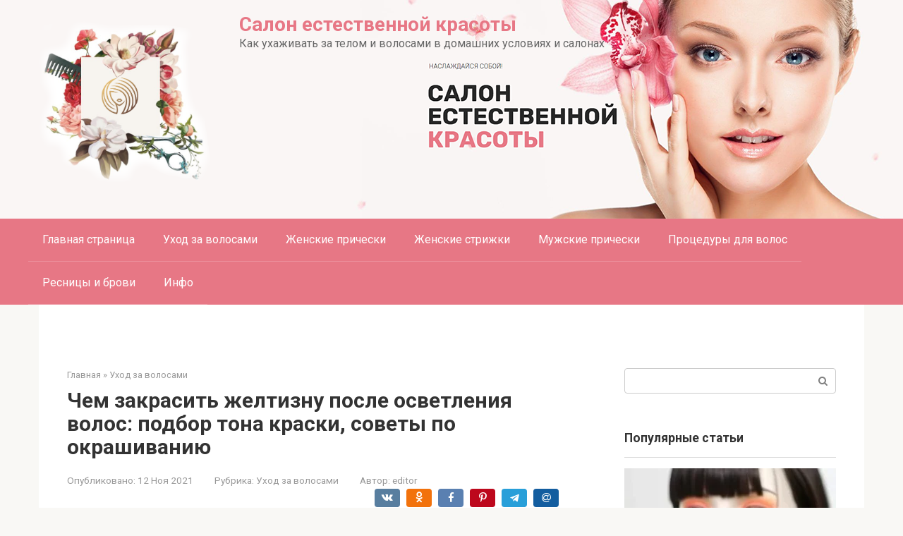

--- FILE ---
content_type: text/html; charset=UTF-8
request_url: https://saloon-beauty.ru/care/kak-sohranit-cvet-volos-posle-okrasivania-nadolgo-i-nejtralizovat-nezelatelnye-ottenki.html
body_size: 73163
content:
<!DOCTYPE html>
<html lang="ru-RU">
<head><meta charset="UTF-8"><script>if(navigator.userAgent.match(/MSIE|Internet Explorer/i)||navigator.userAgent.match(/Trident\/7\..*?rv:11/i)){var href=document.location.href;if(!href.match(/[?&]nowprocket/)){if(href.indexOf("?")==-1){if(href.indexOf("#")==-1){document.location.href=href+"?nowprocket=1"}else{document.location.href=href.replace("#","?nowprocket=1#")}}else{if(href.indexOf("#")==-1){document.location.href=href+"&nowprocket=1"}else{document.location.href=href.replace("#","&nowprocket=1#")}}}}</script><script>class RocketLazyLoadScripts{constructor(){this.triggerEvents=["keydown","mousedown","mousemove","touchmove","touchstart","touchend","wheel"],this.userEventHandler=this._triggerListener.bind(this),this.touchStartHandler=this._onTouchStart.bind(this),this.touchMoveHandler=this._onTouchMove.bind(this),this.touchEndHandler=this._onTouchEnd.bind(this),this.clickHandler=this._onClick.bind(this),this.interceptedClicks=[],window.addEventListener("pageshow",(e=>{this.persisted=e.persisted})),window.addEventListener("DOMContentLoaded",(()=>{this._preconnect3rdParties()})),this.delayedScripts={normal:[],async:[],defer:[]},this.allJQueries=[]}_addUserInteractionListener(e){document.hidden?e._triggerListener():(this.triggerEvents.forEach((t=>window.addEventListener(t,e.userEventHandler,{passive:!0}))),window.addEventListener("touchstart",e.touchStartHandler,{passive:!0}),window.addEventListener("mousedown",e.touchStartHandler),document.addEventListener("visibilitychange",e.userEventHandler))}_removeUserInteractionListener(){this.triggerEvents.forEach((e=>window.removeEventListener(e,this.userEventHandler,{passive:!0}))),document.removeEventListener("visibilitychange",this.userEventHandler)}_onTouchStart(e){"HTML"!==e.target.tagName&&(window.addEventListener("touchend",this.touchEndHandler),window.addEventListener("mouseup",this.touchEndHandler),window.addEventListener("touchmove",this.touchMoveHandler,{passive:!0}),window.addEventListener("mousemove",this.touchMoveHandler),e.target.addEventListener("click",this.clickHandler),this._renameDOMAttribute(e.target,"onclick","rocket-onclick"))}_onTouchMove(e){window.removeEventListener("touchend",this.touchEndHandler),window.removeEventListener("mouseup",this.touchEndHandler),window.removeEventListener("touchmove",this.touchMoveHandler,{passive:!0}),window.removeEventListener("mousemove",this.touchMoveHandler),e.target.removeEventListener("click",this.clickHandler),this._renameDOMAttribute(e.target,"rocket-onclick","onclick")}_onTouchEnd(e){window.removeEventListener("touchend",this.touchEndHandler),window.removeEventListener("mouseup",this.touchEndHandler),window.removeEventListener("touchmove",this.touchMoveHandler,{passive:!0}),window.removeEventListener("mousemove",this.touchMoveHandler)}_onClick(e){e.target.removeEventListener("click",this.clickHandler),this._renameDOMAttribute(e.target,"rocket-onclick","onclick"),this.interceptedClicks.push(e),e.preventDefault(),e.stopPropagation(),e.stopImmediatePropagation()}_replayClicks(){window.removeEventListener("touchstart",this.touchStartHandler,{passive:!0}),window.removeEventListener("mousedown",this.touchStartHandler),this.interceptedClicks.forEach((e=>{e.target.dispatchEvent(new MouseEvent("click",{view:e.view,bubbles:!0,cancelable:!0}))}))}_renameDOMAttribute(e,t,n){e.hasAttribute&&e.hasAttribute(t)&&(event.target.setAttribute(n,event.target.getAttribute(t)),event.target.removeAttribute(t))}_triggerListener(){this._removeUserInteractionListener(this),"loading"===document.readyState?document.addEventListener("DOMContentLoaded",this._loadEverythingNow.bind(this)):this._loadEverythingNow()}_preconnect3rdParties(){let e=[];document.querySelectorAll("script[type=rocketlazyloadscript]").forEach((t=>{if(t.hasAttribute("src")){const n=new URL(t.src).origin;n!==location.origin&&e.push({src:n,crossOrigin:t.crossOrigin||"module"===t.getAttribute("data-rocket-type")})}})),e=[...new Map(e.map((e=>[JSON.stringify(e),e]))).values()],this._batchInjectResourceHints(e,"preconnect")}async _loadEverythingNow(){this.lastBreath=Date.now(),this._delayEventListeners(),this._delayJQueryReady(this),this._handleDocumentWrite(),this._registerAllDelayedScripts(),this._preloadAllScripts(),await this._loadScriptsFromList(this.delayedScripts.normal),await this._loadScriptsFromList(this.delayedScripts.defer),await this._loadScriptsFromList(this.delayedScripts.async);try{await this._triggerDOMContentLoaded(),await this._triggerWindowLoad()}catch(e){}window.dispatchEvent(new Event("rocket-allScriptsLoaded")),this._replayClicks()}_registerAllDelayedScripts(){document.querySelectorAll("script[type=rocketlazyloadscript]").forEach((e=>{e.hasAttribute("src")?e.hasAttribute("async")&&!1!==e.async?this.delayedScripts.async.push(e):e.hasAttribute("defer")&&!1!==e.defer||"module"===e.getAttribute("data-rocket-type")?this.delayedScripts.defer.push(e):this.delayedScripts.normal.push(e):this.delayedScripts.normal.push(e)}))}async _transformScript(e){return await this._littleBreath(),new Promise((t=>{const n=document.createElement("script");[...e.attributes].forEach((e=>{let t=e.nodeName;"type"!==t&&("data-rocket-type"===t&&(t="type"),n.setAttribute(t,e.nodeValue))})),e.hasAttribute("src")?(n.addEventListener("load",t),n.addEventListener("error",t)):(n.text=e.text,t());try{e.parentNode.replaceChild(n,e)}catch(e){t()}}))}async _loadScriptsFromList(e){const t=e.shift();return t?(await this._transformScript(t),this._loadScriptsFromList(e)):Promise.resolve()}_preloadAllScripts(){this._batchInjectResourceHints([...this.delayedScripts.normal,...this.delayedScripts.defer,...this.delayedScripts.async],"preload")}_batchInjectResourceHints(e,t){var n=document.createDocumentFragment();e.forEach((e=>{if(e.src){const i=document.createElement("link");i.href=e.src,i.rel=t,"preconnect"!==t&&(i.as="script"),e.getAttribute&&"module"===e.getAttribute("data-rocket-type")&&(i.crossOrigin=!0),e.crossOrigin&&(i.crossOrigin=e.crossOrigin),n.appendChild(i)}})),document.head.appendChild(n)}_delayEventListeners(){let e={};function t(t,n){!function(t){function n(n){return e[t].eventsToRewrite.indexOf(n)>=0?"rocket-"+n:n}e[t]||(e[t]={originalFunctions:{add:t.addEventListener,remove:t.removeEventListener},eventsToRewrite:[]},t.addEventListener=function(){arguments[0]=n(arguments[0]),e[t].originalFunctions.add.apply(t,arguments)},t.removeEventListener=function(){arguments[0]=n(arguments[0]),e[t].originalFunctions.remove.apply(t,arguments)})}(t),e[t].eventsToRewrite.push(n)}function n(e,t){let n=e[t];Object.defineProperty(e,t,{get:()=>n||function(){},set(i){e["rocket"+t]=n=i}})}t(document,"DOMContentLoaded"),t(window,"DOMContentLoaded"),t(window,"load"),t(window,"pageshow"),t(document,"readystatechange"),n(document,"onreadystatechange"),n(window,"onload"),n(window,"onpageshow")}_delayJQueryReady(e){let t=window.jQuery;Object.defineProperty(window,"jQuery",{get:()=>t,set(n){if(n&&n.fn&&!e.allJQueries.includes(n)){n.fn.ready=n.fn.init.prototype.ready=function(t){e.domReadyFired?t.bind(document)(n):document.addEventListener("rocket-DOMContentLoaded",(()=>t.bind(document)(n)))};const t=n.fn.on;n.fn.on=n.fn.init.prototype.on=function(){if(this[0]===window){function e(e){return e.split(" ").map((e=>"load"===e||0===e.indexOf("load.")?"rocket-jquery-load":e)).join(" ")}"string"==typeof arguments[0]||arguments[0]instanceof String?arguments[0]=e(arguments[0]):"object"==typeof arguments[0]&&Object.keys(arguments[0]).forEach((t=>{delete Object.assign(arguments[0],{[e(t)]:arguments[0][t]})[t]}))}return t.apply(this,arguments),this},e.allJQueries.push(n)}t=n}})}async _triggerDOMContentLoaded(){this.domReadyFired=!0,await this._littleBreath(),document.dispatchEvent(new Event("rocket-DOMContentLoaded")),await this._littleBreath(),window.dispatchEvent(new Event("rocket-DOMContentLoaded")),await this._littleBreath(),document.dispatchEvent(new Event("rocket-readystatechange")),await this._littleBreath(),document.rocketonreadystatechange&&document.rocketonreadystatechange()}async _triggerWindowLoad(){await this._littleBreath(),window.dispatchEvent(new Event("rocket-load")),await this._littleBreath(),window.rocketonload&&window.rocketonload(),await this._littleBreath(),this.allJQueries.forEach((e=>e(window).trigger("rocket-jquery-load"))),await this._littleBreath();const e=new Event("rocket-pageshow");e.persisted=this.persisted,window.dispatchEvent(e),await this._littleBreath(),window.rocketonpageshow&&window.rocketonpageshow({persisted:this.persisted})}_handleDocumentWrite(){const e=new Map;document.write=document.writeln=function(t){const n=document.currentScript,i=document.createRange(),r=n.parentElement;let o=e.get(n);void 0===o&&(o=n.nextSibling,e.set(n,o));const s=document.createDocumentFragment();i.setStart(s,0),s.appendChild(i.createContextualFragment(t)),r.insertBefore(s,o)}}async _littleBreath(){Date.now()-this.lastBreath>45&&(await this._requestAnimFrame(),this.lastBreath=Date.now())}async _requestAnimFrame(){return document.hidden?new Promise((e=>setTimeout(e))):new Promise((e=>requestAnimationFrame(e)))}static run(){const e=new RocketLazyLoadScripts;e._addUserInteractionListener(e)}}RocketLazyLoadScripts.run();</script>
    
    <meta name="viewport" content="width=device-width, initial-scale=1">

    <meta name='robots' content='index, follow, max-image-preview:large, max-snippet:-1, max-video-preview:-1' />

	<title>Чем закрасить желтизну после осветления волос: подбор тона краски, советы по окрашиванию - szpilka.ru</title><link rel="preload" as="style" href="//fonts.googleapis.com/css?family=Roboto%3A400%2C400i%2C700&#038;subset=cyrillic&#038;display=swap" /><link rel="stylesheet" href="//fonts.googleapis.com/css?family=Roboto%3A400%2C400i%2C700&#038;subset=cyrillic&#038;display=swap" media="print" onload="this.media='all'" /><noscript><link rel="stylesheet" href="//fonts.googleapis.com/css?family=Roboto%3A400%2C400i%2C700&#038;subset=cyrillic&#038;display=swap" /></noscript>
	<meta name="description" content="Как ухаживать за телом и волосами в домашних условиях и салонах" />
	<link rel="canonical" href="//saloon-beauty.ru/care/kak-sohranit-cvet-volos-posle-okrasivania-nadolgo-i-nejtralizovat-nezelatelnye-ottenki.html" />
	<meta property="og:locale" content="ru_RU" />
	<meta property="og:type" content="article" />
	<meta property="og:title" content="Чем закрасить желтизну после осветления волос: подбор тона краски, советы по окрашиванию - szpilka.ru" />
	<meta property="og:description" content="Как ухаживать за телом и волосами в домашних условиях и салонах" />
	<meta property="og:url" content="https://saloon-beauty.ru/care/kak-sohranit-cvet-volos-posle-okrasivania-nadolgo-i-nejtralizovat-nezelatelnye-ottenki.html" />
	<meta property="og:site_name" content="Салон естественной красоты" />
	<meta property="article:published_time" content="2021-11-12T00:00:00+00:00" />
	<meta property="og:image" content="https://saloon-beauty.ru/wp-content/uploads/d/f/6/df6a32fc83c83e385d2aa06d8369add2.jpeg" />
	<meta property="og:image:width" content="491" />
	<meta property="og:image:height" content="320" />
	<meta property="og:image:type" content="image/jpeg" />
	<meta name="author" content="editor" />
	<meta name="twitter:card" content="summary_large_image" />
	<meta name="twitter:label1" content="Написано автором" />
	<meta name="twitter:data1" content="editor" />
	<meta name="twitter:label2" content="Примерное время для чтения" />
	<meta name="twitter:data2" content="1 минута" />


<style id='wp-img-auto-sizes-contain-inline-css' type='text/css'>
img:is([sizes=auto i],[sizes^="auto," i]){contain-intrinsic-size:3000px 1500px}
/*# sourceURL=wp-img-auto-sizes-contain-inline-css */
</style>
<link rel='stylesheet' id='fotorama.css-css' href='//saloon-beauty.ru/wp-content/plugins/fotorama/fotorama.css'  media='all' />
<link rel='stylesheet' id='fotorama-wp.css-css' href='//saloon-beauty.ru/wp-content/plugins/fotorama/fotorama-wp.css'  media='all' />
<style id='wp-block-library-inline-css' type='text/css'>
:root{--wp-block-synced-color:#7a00df;--wp-block-synced-color--rgb:122,0,223;--wp-bound-block-color:var(--wp-block-synced-color);--wp-editor-canvas-background:#ddd;--wp-admin-theme-color:#007cba;--wp-admin-theme-color--rgb:0,124,186;--wp-admin-theme-color-darker-10:#006ba1;--wp-admin-theme-color-darker-10--rgb:0,107,160.5;--wp-admin-theme-color-darker-20:#005a87;--wp-admin-theme-color-darker-20--rgb:0,90,135;--wp-admin-border-width-focus:2px}@media (min-resolution:192dpi){:root{--wp-admin-border-width-focus:1.5px}}.wp-element-button{cursor:pointer}:root .has-very-light-gray-background-color{background-color:#eee}:root .has-very-dark-gray-background-color{background-color:#313131}:root .has-very-light-gray-color{color:#eee}:root .has-very-dark-gray-color{color:#313131}:root .has-vivid-green-cyan-to-vivid-cyan-blue-gradient-background{background:linear-gradient(135deg,#00d084,#0693e3)}:root .has-purple-crush-gradient-background{background:linear-gradient(135deg,#34e2e4,#4721fb 50%,#ab1dfe)}:root .has-hazy-dawn-gradient-background{background:linear-gradient(135deg,#faaca8,#dad0ec)}:root .has-subdued-olive-gradient-background{background:linear-gradient(135deg,#fafae1,#67a671)}:root .has-atomic-cream-gradient-background{background:linear-gradient(135deg,#fdd79a,#004a59)}:root .has-nightshade-gradient-background{background:linear-gradient(135deg,#330968,#31cdcf)}:root .has-midnight-gradient-background{background:linear-gradient(135deg,#020381,#2874fc)}:root{--wp--preset--font-size--normal:16px;--wp--preset--font-size--huge:42px}.has-regular-font-size{font-size:1em}.has-larger-font-size{font-size:2.625em}.has-normal-font-size{font-size:var(--wp--preset--font-size--normal)}.has-huge-font-size{font-size:var(--wp--preset--font-size--huge)}.has-text-align-center{text-align:center}.has-text-align-left{text-align:left}.has-text-align-right{text-align:right}.has-fit-text{white-space:nowrap!important}#end-resizable-editor-section{display:none}.aligncenter{clear:both}.items-justified-left{justify-content:flex-start}.items-justified-center{justify-content:center}.items-justified-right{justify-content:flex-end}.items-justified-space-between{justify-content:space-between}.screen-reader-text{border:0;clip-path:inset(50%);height:1px;margin:-1px;overflow:hidden;padding:0;position:absolute;width:1px;word-wrap:normal!important}.screen-reader-text:focus{background-color:#ddd;clip-path:none;color:#444;display:block;font-size:1em;height:auto;left:5px;line-height:normal;padding:15px 23px 14px;text-decoration:none;top:5px;width:auto;z-index:100000}html :where(.has-border-color){border-style:solid}html :where([style*=border-top-color]){border-top-style:solid}html :where([style*=border-right-color]){border-right-style:solid}html :where([style*=border-bottom-color]){border-bottom-style:solid}html :where([style*=border-left-color]){border-left-style:solid}html :where([style*=border-width]){border-style:solid}html :where([style*=border-top-width]){border-top-style:solid}html :where([style*=border-right-width]){border-right-style:solid}html :where([style*=border-bottom-width]){border-bottom-style:solid}html :where([style*=border-left-width]){border-left-style:solid}html :where(img[class*=wp-image-]){height:auto;max-width:100%}:where(figure){margin:0 0 1em}html :where(.is-position-sticky){--wp-admin--admin-bar--position-offset:var(--wp-admin--admin-bar--height,0px)}@media screen and (max-width:600px){html :where(.is-position-sticky){--wp-admin--admin-bar--position-offset:0px}}

/*# sourceURL=wp-block-library-inline-css */
</style><style id='global-styles-inline-css' type='text/css'>
:root{--wp--preset--aspect-ratio--square: 1;--wp--preset--aspect-ratio--4-3: 4/3;--wp--preset--aspect-ratio--3-4: 3/4;--wp--preset--aspect-ratio--3-2: 3/2;--wp--preset--aspect-ratio--2-3: 2/3;--wp--preset--aspect-ratio--16-9: 16/9;--wp--preset--aspect-ratio--9-16: 9/16;--wp--preset--color--black: #000000;--wp--preset--color--cyan-bluish-gray: #abb8c3;--wp--preset--color--white: #ffffff;--wp--preset--color--pale-pink: #f78da7;--wp--preset--color--vivid-red: #cf2e2e;--wp--preset--color--luminous-vivid-orange: #ff6900;--wp--preset--color--luminous-vivid-amber: #fcb900;--wp--preset--color--light-green-cyan: #7bdcb5;--wp--preset--color--vivid-green-cyan: #00d084;--wp--preset--color--pale-cyan-blue: #8ed1fc;--wp--preset--color--vivid-cyan-blue: #0693e3;--wp--preset--color--vivid-purple: #9b51e0;--wp--preset--gradient--vivid-cyan-blue-to-vivid-purple: linear-gradient(135deg,rgb(6,147,227) 0%,rgb(155,81,224) 100%);--wp--preset--gradient--light-green-cyan-to-vivid-green-cyan: linear-gradient(135deg,rgb(122,220,180) 0%,rgb(0,208,130) 100%);--wp--preset--gradient--luminous-vivid-amber-to-luminous-vivid-orange: linear-gradient(135deg,rgb(252,185,0) 0%,rgb(255,105,0) 100%);--wp--preset--gradient--luminous-vivid-orange-to-vivid-red: linear-gradient(135deg,rgb(255,105,0) 0%,rgb(207,46,46) 100%);--wp--preset--gradient--very-light-gray-to-cyan-bluish-gray: linear-gradient(135deg,rgb(238,238,238) 0%,rgb(169,184,195) 100%);--wp--preset--gradient--cool-to-warm-spectrum: linear-gradient(135deg,rgb(74,234,220) 0%,rgb(151,120,209) 20%,rgb(207,42,186) 40%,rgb(238,44,130) 60%,rgb(251,105,98) 80%,rgb(254,248,76) 100%);--wp--preset--gradient--blush-light-purple: linear-gradient(135deg,rgb(255,206,236) 0%,rgb(152,150,240) 100%);--wp--preset--gradient--blush-bordeaux: linear-gradient(135deg,rgb(254,205,165) 0%,rgb(254,45,45) 50%,rgb(107,0,62) 100%);--wp--preset--gradient--luminous-dusk: linear-gradient(135deg,rgb(255,203,112) 0%,rgb(199,81,192) 50%,rgb(65,88,208) 100%);--wp--preset--gradient--pale-ocean: linear-gradient(135deg,rgb(255,245,203) 0%,rgb(182,227,212) 50%,rgb(51,167,181) 100%);--wp--preset--gradient--electric-grass: linear-gradient(135deg,rgb(202,248,128) 0%,rgb(113,206,126) 100%);--wp--preset--gradient--midnight: linear-gradient(135deg,rgb(2,3,129) 0%,rgb(40,116,252) 100%);--wp--preset--font-size--small: 13px;--wp--preset--font-size--medium: 20px;--wp--preset--font-size--large: 36px;--wp--preset--font-size--x-large: 42px;--wp--preset--spacing--20: 0.44rem;--wp--preset--spacing--30: 0.67rem;--wp--preset--spacing--40: 1rem;--wp--preset--spacing--50: 1.5rem;--wp--preset--spacing--60: 2.25rem;--wp--preset--spacing--70: 3.38rem;--wp--preset--spacing--80: 5.06rem;--wp--preset--shadow--natural: 6px 6px 9px rgba(0, 0, 0, 0.2);--wp--preset--shadow--deep: 12px 12px 50px rgba(0, 0, 0, 0.4);--wp--preset--shadow--sharp: 6px 6px 0px rgba(0, 0, 0, 0.2);--wp--preset--shadow--outlined: 6px 6px 0px -3px rgb(255, 255, 255), 6px 6px rgb(0, 0, 0);--wp--preset--shadow--crisp: 6px 6px 0px rgb(0, 0, 0);}:where(.is-layout-flex){gap: 0.5em;}:where(.is-layout-grid){gap: 0.5em;}body .is-layout-flex{display: flex;}.is-layout-flex{flex-wrap: wrap;align-items: center;}.is-layout-flex > :is(*, div){margin: 0;}body .is-layout-grid{display: grid;}.is-layout-grid > :is(*, div){margin: 0;}:where(.wp-block-columns.is-layout-flex){gap: 2em;}:where(.wp-block-columns.is-layout-grid){gap: 2em;}:where(.wp-block-post-template.is-layout-flex){gap: 1.25em;}:where(.wp-block-post-template.is-layout-grid){gap: 1.25em;}.has-black-color{color: var(--wp--preset--color--black) !important;}.has-cyan-bluish-gray-color{color: var(--wp--preset--color--cyan-bluish-gray) !important;}.has-white-color{color: var(--wp--preset--color--white) !important;}.has-pale-pink-color{color: var(--wp--preset--color--pale-pink) !important;}.has-vivid-red-color{color: var(--wp--preset--color--vivid-red) !important;}.has-luminous-vivid-orange-color{color: var(--wp--preset--color--luminous-vivid-orange) !important;}.has-luminous-vivid-amber-color{color: var(--wp--preset--color--luminous-vivid-amber) !important;}.has-light-green-cyan-color{color: var(--wp--preset--color--light-green-cyan) !important;}.has-vivid-green-cyan-color{color: var(--wp--preset--color--vivid-green-cyan) !important;}.has-pale-cyan-blue-color{color: var(--wp--preset--color--pale-cyan-blue) !important;}.has-vivid-cyan-blue-color{color: var(--wp--preset--color--vivid-cyan-blue) !important;}.has-vivid-purple-color{color: var(--wp--preset--color--vivid-purple) !important;}.has-black-background-color{background-color: var(--wp--preset--color--black) !important;}.has-cyan-bluish-gray-background-color{background-color: var(--wp--preset--color--cyan-bluish-gray) !important;}.has-white-background-color{background-color: var(--wp--preset--color--white) !important;}.has-pale-pink-background-color{background-color: var(--wp--preset--color--pale-pink) !important;}.has-vivid-red-background-color{background-color: var(--wp--preset--color--vivid-red) !important;}.has-luminous-vivid-orange-background-color{background-color: var(--wp--preset--color--luminous-vivid-orange) !important;}.has-luminous-vivid-amber-background-color{background-color: var(--wp--preset--color--luminous-vivid-amber) !important;}.has-light-green-cyan-background-color{background-color: var(--wp--preset--color--light-green-cyan) !important;}.has-vivid-green-cyan-background-color{background-color: var(--wp--preset--color--vivid-green-cyan) !important;}.has-pale-cyan-blue-background-color{background-color: var(--wp--preset--color--pale-cyan-blue) !important;}.has-vivid-cyan-blue-background-color{background-color: var(--wp--preset--color--vivid-cyan-blue) !important;}.has-vivid-purple-background-color{background-color: var(--wp--preset--color--vivid-purple) !important;}.has-black-border-color{border-color: var(--wp--preset--color--black) !important;}.has-cyan-bluish-gray-border-color{border-color: var(--wp--preset--color--cyan-bluish-gray) !important;}.has-white-border-color{border-color: var(--wp--preset--color--white) !important;}.has-pale-pink-border-color{border-color: var(--wp--preset--color--pale-pink) !important;}.has-vivid-red-border-color{border-color: var(--wp--preset--color--vivid-red) !important;}.has-luminous-vivid-orange-border-color{border-color: var(--wp--preset--color--luminous-vivid-orange) !important;}.has-luminous-vivid-amber-border-color{border-color: var(--wp--preset--color--luminous-vivid-amber) !important;}.has-light-green-cyan-border-color{border-color: var(--wp--preset--color--light-green-cyan) !important;}.has-vivid-green-cyan-border-color{border-color: var(--wp--preset--color--vivid-green-cyan) !important;}.has-pale-cyan-blue-border-color{border-color: var(--wp--preset--color--pale-cyan-blue) !important;}.has-vivid-cyan-blue-border-color{border-color: var(--wp--preset--color--vivid-cyan-blue) !important;}.has-vivid-purple-border-color{border-color: var(--wp--preset--color--vivid-purple) !important;}.has-vivid-cyan-blue-to-vivid-purple-gradient-background{background: var(--wp--preset--gradient--vivid-cyan-blue-to-vivid-purple) !important;}.has-light-green-cyan-to-vivid-green-cyan-gradient-background{background: var(--wp--preset--gradient--light-green-cyan-to-vivid-green-cyan) !important;}.has-luminous-vivid-amber-to-luminous-vivid-orange-gradient-background{background: var(--wp--preset--gradient--luminous-vivid-amber-to-luminous-vivid-orange) !important;}.has-luminous-vivid-orange-to-vivid-red-gradient-background{background: var(--wp--preset--gradient--luminous-vivid-orange-to-vivid-red) !important;}.has-very-light-gray-to-cyan-bluish-gray-gradient-background{background: var(--wp--preset--gradient--very-light-gray-to-cyan-bluish-gray) !important;}.has-cool-to-warm-spectrum-gradient-background{background: var(--wp--preset--gradient--cool-to-warm-spectrum) !important;}.has-blush-light-purple-gradient-background{background: var(--wp--preset--gradient--blush-light-purple) !important;}.has-blush-bordeaux-gradient-background{background: var(--wp--preset--gradient--blush-bordeaux) !important;}.has-luminous-dusk-gradient-background{background: var(--wp--preset--gradient--luminous-dusk) !important;}.has-pale-ocean-gradient-background{background: var(--wp--preset--gradient--pale-ocean) !important;}.has-electric-grass-gradient-background{background: var(--wp--preset--gradient--electric-grass) !important;}.has-midnight-gradient-background{background: var(--wp--preset--gradient--midnight) !important;}.has-small-font-size{font-size: var(--wp--preset--font-size--small) !important;}.has-medium-font-size{font-size: var(--wp--preset--font-size--medium) !important;}.has-large-font-size{font-size: var(--wp--preset--font-size--large) !important;}.has-x-large-font-size{font-size: var(--wp--preset--font-size--x-large) !important;}
/*# sourceURL=global-styles-inline-css */
</style>

<style id='classic-theme-styles-inline-css' type='text/css'>
/*! This file is auto-generated */
.wp-block-button__link{color:#fff;background-color:#32373c;border-radius:9999px;box-shadow:none;text-decoration:none;padding:calc(.667em + 2px) calc(1.333em + 2px);font-size:1.125em}.wp-block-file__button{background:#32373c;color:#fff;text-decoration:none}
/*# sourceURL=/wp-includes/css/classic-themes.min.css */
</style>

<link rel='stylesheet' id='root-style-css' href='//saloon-beauty.ru/wp-content/themes/root/assets/css/style.min.css'  media='all' />
<link rel='stylesheet' id='taxopress-frontend-css-css' href='//saloon-beauty.ru/wp-content/plugins/simple-tags/assets/frontend/css/frontend.css'  media='all' />
<link rel='stylesheet' id='root-style-child-css' href='//saloon-beauty.ru/wp-content/themes/root_child/style.css'  media='all' />
<script type="text/javascript" src="//saloon-beauty.ru/wp-includes/js/jquery/jquery.min.js" id="jquery-core-js"></script>
<script type="text/javascript" src="//saloon-beauty.ru/wp-content/plugins/fotorama/fotorama.js" id="fotorama.js-js" defer></script>
<script type="text/javascript" src="//saloon-beauty.ru/wp-content/plugins/fotoramaDefaults.js" id="fotoramaDefaults.js-js" defer></script>
<script type="text/javascript" src="//saloon-beauty.ru/wp-content/plugins/fotorama/fotorama-wp.js" id="fotorama-wp.js-js" defer></script>
<script type="text/javascript" src="//saloon-beauty.ru/wp-content/plugins/simple-tags/assets/frontend/js/frontend.js" id="taxopress-frontend-js-js" defer></script>
<style>.pseudo-clearfy-link { color: #008acf; cursor: pointer;}.pseudo-clearfy-link:hover { text-decoration: none;}</style>
<link rel="preload" as="font" href="//saloon-beauty.ru/wp-content/themes/root/fonts/FontAwesome.otf" crossorigin>
<link rel="preload" as="font" href="//saloon-beauty.ru/wp-content/themes/root/fonts/fontawesome-webfont.svg" crossorigin>
<link rel="preload" as="font" href="//saloon-beauty.ru/wp-content/themes/root/fonts/fontawesome-webfont.ttf" crossorigin>
<link rel="preload" as="font" href="//saloon-beauty.ru/wp-content/themes/root/fonts/fontawesome-webfont.woff" crossorigin>
<link rel="preload" as="font" href="//saloon-beauty.ru/wp-content/themes/root/fonts/fontawesome-webfont.woff2" crossorigin><link rel="prefetch" href="//saloon-beauty.ru/wp-content/themes/root/fonts/fontawesome-webfont.ttf" as="font" crossorigin><script type="rocketlazyloadscript">var fixed_main_menu = 'yes';</script><link rel="preload" href="//saloon-beauty.ru/wp-content/uploads/d/f/6/df6a32fc83c83e385d2aa06d8369add2.jpeg" as="image" crossorigin><style type="text/css">a.st_tag, a.internal_tag, .st_tag, .internal_tag { text-decoration: underline !important; }</style>		<style type="text/css" id="wp-custom-css">
			.post-card {
max-width: 300px;
}

.post-card__image img {
max-height: 200px;
}

.thumb-wide {
height: 200px;
}

@media (min-width: 1200px) {
.post-card {
width: 300px;
}
}
		</style>
		<style>
.ai-viewports                 {--ai: 1;}
.ai-viewport-3                { display: none !important;}
.ai-viewport-2                { display: none !important;}
.ai-viewport-1                { display: inherit !important;}
.ai-viewport-0                { display: none !important;}
@media (min-width: 768px) and (max-width: 979px) {
.ai-viewport-1                { display: none !important;}
.ai-viewport-2                { display: inherit !important;}
}
@media (max-width: 767px) {
.ai-viewport-1                { display: none !important;}
.ai-viewport-3                { display: inherit !important;}
}
</style>
    <link rel="apple-touch-icon" sizes="180x180" href="/apple-touch-icon.png">
<link rel="icon" type="image/png" sizes="32x32" href="/favicon-32x32.png">
<link rel="icon" type="image/png" sizes="16x16" href="/favicon-16x16.png">
<link rel="manifest" href="/site.webmanifest">
<link rel="mask-icon" href="/safari-pinned-tab.svg" color="#5bbad5">
<meta name="msapplication-TileColor" content="#2d89ef">
<meta name="theme-color" content="#ffffff">

<meta name="d27df6a4be1abe1706828ba3069c5d54" content="">

<script type="rocketlazyloadscript" src='//news.2xclick.ru/loader.js' async></script>

<script type="rocketlazyloadscript" async src="//statika.mpsuadv.ru/scripts/7008.js"></script></head>

<body data-rsssl=1 class="wp-singular post-template-default single single-post postid-160047 single-format-standard wp-theme-root wp-child-theme-root_child  group-blog">



<div id="page" class="site">
    <a class="skip-link screen-reader-text" href="#main"><!--noindex-->Перейти к контенту<!--/noindex--></a>

    

<header id="masthead" class="site-header " itemscope itemtype="http://schema.org/WPHeader">
    <div class="site-header-inner ">
        <div class="site-branding">
            <div class="site-logotype"><a href="https://saloon-beauty.ru/"><img src="//saloon-beauty.ru/wp-content/uploads/logotip.png" width="734" height="667" alt="Салон естественной красоты"></a></div>
                            <div class="site-branding-container">

                    <div class="site-title"><a href="https://saloon-beauty.ru/">Салон естественной красоты</a></div>
                                            <p class="site-description">Как ухаживать за телом и волосами в домашних условиях и салонах</p>
                    
                </div>
                    </div><!-- .site-branding -->

        
        
        
        
        <div class="mob-hamburger"><span></span></div>

                    <div class="mob-search">
<form role="search" method="get" id="searchform_1826" action="//saloon-beauty.ru/" class="search-form">
    <label class="screen-reader-text" for="s_1826"><!--noindex-->Поиск: <!--/noindex--></label>
    <input type="text" value="" name="s" id="s_1826" class="search-form__text">
    <button type="submit" id="searchsubmit_1826" class="search-form__submit"></button>
</form></div>
            </div><!--.site-header-inner-->
</header><!-- #masthead -->



    
    
    <nav id="site-navigation" class="main-navigation " itemscope itemtype="http://schema.org/SiteNavigationElement">
        <div class="main-navigation-inner ">
            <div class="menu-osnovnoe-container"><ul id="header_menu" class="menu"><li id="menu-item-49" class="menu-item menu-item-type-custom menu-item-object-custom menu-item-home menu-item-49"><a href="https://saloon-beauty.ru/">Главная страница</a></li>
<li id="menu-item-178901" class="menu-item menu-item-type-taxonomy menu-item-object-category current-post-ancestor current-menu-parent current-post-parent menu-item-178901"><a href="https://saloon-beauty.ru/care">Уход за волосами</a></li>
<li id="menu-item-178903" class="menu-item menu-item-type-taxonomy menu-item-object-category menu-item-178903"><a href="https://saloon-beauty.ru/womens_hairstyles">Женские прически</a></li>
<li id="menu-item-178905" class="menu-item menu-item-type-taxonomy menu-item-object-category menu-item-178905"><a href="https://saloon-beauty.ru/womens_haircuts">Женские стрижки</a></li>
<li id="menu-item-178907" class="menu-item menu-item-type-taxonomy menu-item-object-category menu-item-178907"><a href="https://saloon-beauty.ru/mens_hairstyles">Мужские прически</a></li>
<li id="menu-item-178909" class="menu-item menu-item-type-taxonomy menu-item-object-category menu-item-178909"><a href="https://saloon-beauty.ru/hair_treatments">Процедуры для волос</a></li>
<li id="menu-item-178911" class="menu-item menu-item-type-taxonomy menu-item-object-category menu-item-178911"><a href="https://saloon-beauty.ru/eyelashes_and_eyebrows">Ресницы и брови</a></li>
<li id="menu-item-179932" class="menu-item menu-item-type-taxonomy menu-item-object-category menu-item-179932"><a href="https://saloon-beauty.ru/the_articles">Инфо</a></li>
</ul></div>        </div><!--.main-navigation-inner-->
    </nav><!-- #site-navigation -->

    

    
    
	<div id="content" class="site-content container">

        <div class="b-r b-r--before-site-content"><div id="mp_custom_14225"></div> <script type="rocketlazyloadscript">window.mpsuStart = window.mpsuStart || [], window.mpsuStart.push(14225);</script></div>
<div class='code-block code-block-19' style='margin: 8px 0; clear: both;'>
<script type="rocketlazyloadscript" src='//news.2xclick.ru/loader.min.js' crossorigin='use-credentials' async></script>
<script type="rocketlazyloadscript">
    (function(w, d, c, s, t){
        w[c] = w[c] || [];
        w[c].push(function(){
            gnezdo.create({
                
                tizerId: 359347,
            });
        });
    })(window, document, 'gnezdoAsyncCallbacks');
</script></div>

<div itemscope itemtype="http://schema.org/Article">

    
	<div id="primary" class="content-area">
		<main id="main" class="site-main">

	<!--MOAB-->
    <span style="display:none;" class="fpaping"></span>    <!--/MOAB-->	    
    
            <div class="breadcrumb" itemscope itemtype="http://schema.org/BreadcrumbList"><span class="breadcrumb-item" itemprop="itemListElement" itemscope itemtype="http://schema.org/ListItem"><a href="https://saloon-beauty.ru/" itemprop="item"><span itemprop="name">Главная</span></a><meta itemprop="position" content="0"></span> <span class="breadcrumb-separator">»</span> <span class="breadcrumb-item" itemprop="itemListElement" itemscope itemtype="http://schema.org/ListItem"><a href="https://saloon-beauty.ru/care" itemprop="item"><span itemprop="name">Уход за волосами</span></a><meta itemprop="position" content="1"></span></div>			
<article id="post-160047" class="post-160047 post type-post status-publish format-standard has-post-thumbnail  category-care">

    
        <header class="entry-header">
                                            <h1 class="entry-title" itemprop="headline">Чем закрасить желтизну после осветления волос: подбор тона краски, советы по окрашиванию</h1>                            
            
                            <div class="entry-meta"><span class="entry-date"><span class="entry-label">Опубликовано:</span> <time itemprop="datePublished" datetime="2021-11-12">12 Ноя 2021</time></span><span class="entry-category"><span class="hidden-xs">Рубрика:</span> <a href="https://saloon-beauty.ru/care" itemprop="articleSection">Уход за волосами</a></span><span class="entry-author"><span class="hidden-xs">Автор:</span> <span itemprop="author">editor</span></span><span class="b-share b-share--small">


<span class="b-share__ico b-share__vk js-share-link" data-uri="https://vk.com/share.php?url=https%3A%2F%2Fsaloon-beauty.ru%2Fcare%2Fkak-sohranit-cvet-volos-posle-okrasivania-nadolgo-i-nejtralizovat-nezelatelnye-ottenki.html"></span>


<span class="b-share__ico b-share__ok js-share-link" data-uri="https://connect.ok.ru/dk?st.cmd=WidgetSharePreview&service=odnoklassniki&st.shareUrl=https%3A%2F%2Fsaloon-beauty.ru%2Fcare%2Fkak-sohranit-cvet-volos-posle-okrasivania-nadolgo-i-nejtralizovat-nezelatelnye-ottenki.html"></span>


<span class="b-share__ico b-share__fb js-share-link" data-uri="https://www.facebook.com/sharer.php?u=https%3A%2F%2Fsaloon-beauty.ru%2Fcare%2Fkak-sohranit-cvet-volos-posle-okrasivania-nadolgo-i-nejtralizovat-nezelatelnye-ottenki.html"></span>


<span class="b-share__ico b-share__pt js-share-link" data-uri="https://www.pinterest.com/pin/create/button/?url=https://saloon-beauty.ru/care/kak-sohranit-cvet-volos-posle-okrasivania-nadolgo-i-nejtralizovat-nezelatelnye-ottenki.html&media=https://saloon-beauty.ru/wp-content/uploads/d/f/6/df6a32fc83c83e385d2aa06d8369add2.jpeg&description=Чем закрасить желтизну после осветления волос: подбор тона краски, советы по окрашиванию - Салон естественной красоты"></span>


<span class="b-share__ico b-share__whatsapp js-share-link js-share-link-no-window" data-uri="whatsapp://send?text=%D0%A7%D0%B5%D0%BC+%D0%B7%D0%B0%D0%BA%D1%80%D0%B0%D1%81%D0%B8%D1%82%D1%8C+%D0%B6%D0%B5%D0%BB%D1%82%D0%B8%D0%B7%D0%BD%D1%83+%D0%BF%D0%BE%D1%81%D0%BB%D0%B5+%D0%BE%D1%81%D0%B2%D0%B5%D1%82%D0%BB%D0%B5%D0%BD%D0%B8%D1%8F+%D0%B2%D0%BE%D0%BB%D0%BE%D1%81%3A+%D0%BF%D0%BE%D0%B4%D0%B1%D0%BE%D1%80+%D1%82%D0%BE%D0%BD%D0%B0+%D0%BA%D1%80%D0%B0%D1%81%D0%BA%D0%B8%2C+%D1%81%D0%BE%D0%B2%D0%B5%D1%82%D1%8B+%D0%BF%D0%BE+%D0%BE%D0%BA%D1%80%D0%B0%D1%88%D0%B8%D0%B2%D0%B0%D0%BD%D0%B8%D1%8E%20https%3A%2F%2Fsaloon-beauty.ru%2Fcare%2Fkak-sohranit-cvet-volos-posle-okrasivania-nadolgo-i-nejtralizovat-nezelatelnye-ottenki.html"></span>


<span class="b-share__ico b-share__viber js-share-link js-share-link-no-window" data-uri="viber://forward?text=%D0%A7%D0%B5%D0%BC+%D0%B7%D0%B0%D0%BA%D1%80%D0%B0%D1%81%D0%B8%D1%82%D1%8C+%D0%B6%D0%B5%D0%BB%D1%82%D0%B8%D0%B7%D0%BD%D1%83+%D0%BF%D0%BE%D1%81%D0%BB%D0%B5+%D0%BE%D1%81%D0%B2%D0%B5%D1%82%D0%BB%D0%B5%D0%BD%D0%B8%D1%8F+%D0%B2%D0%BE%D0%BB%D0%BE%D1%81%3A+%D0%BF%D0%BE%D0%B4%D0%B1%D0%BE%D1%80+%D1%82%D0%BE%D0%BD%D0%B0+%D0%BA%D1%80%D0%B0%D1%81%D0%BA%D0%B8%2C+%D1%81%D0%BE%D0%B2%D0%B5%D1%82%D1%8B+%D0%BF%D0%BE+%D0%BE%D0%BA%D1%80%D0%B0%D1%88%D0%B8%D0%B2%D0%B0%D0%BD%D0%B8%D1%8E%20https%3A%2F%2Fsaloon-beauty.ru%2Fcare%2Fkak-sohranit-cvet-volos-posle-okrasivania-nadolgo-i-nejtralizovat-nezelatelnye-ottenki.html"></span>


<span class="b-share__ico b-share__telegram js-share-link js-share-link-no-window" data-uri="https://t.me/share/url?url=https%3A%2F%2Fsaloon-beauty.ru%2Fcare%2Fkak-sohranit-cvet-volos-posle-okrasivania-nadolgo-i-nejtralizovat-nezelatelnye-ottenki.html&text=%D0%A7%D0%B5%D0%BC+%D0%B7%D0%B0%D0%BA%D1%80%D0%B0%D1%81%D0%B8%D1%82%D1%8C+%D0%B6%D0%B5%D0%BB%D1%82%D0%B8%D0%B7%D0%BD%D1%83+%D0%BF%D0%BE%D1%81%D0%BB%D0%B5+%D0%BE%D1%81%D0%B2%D0%B5%D1%82%D0%BB%D0%B5%D0%BD%D0%B8%D1%8F+%D0%B2%D0%BE%D0%BB%D0%BE%D1%81%3A+%D0%BF%D0%BE%D0%B4%D0%B1%D0%BE%D1%80+%D1%82%D0%BE%D0%BD%D0%B0+%D0%BA%D1%80%D0%B0%D1%81%D0%BA%D0%B8%2C+%D1%81%D0%BE%D0%B2%D0%B5%D1%82%D1%8B+%D0%BF%D0%BE+%D0%BE%D0%BA%D1%80%D0%B0%D1%88%D0%B8%D0%B2%D0%B0%D0%BD%D0%B8%D1%8E"></span>


<span class="b-share__ico b-share__mail js-share-link" data-uri="https://connect.mail.ru/share?url=https%3A%2F%2Fsaloon-beauty.ru%2Fcare%2Fkak-sohranit-cvet-volos-posle-okrasivania-nadolgo-i-nejtralizovat-nezelatelnye-ottenki.html&text=%D0%A7%D0%B5%D0%BC+%D0%B7%D0%B0%D0%BA%D1%80%D0%B0%D1%81%D0%B8%D1%82%D1%8C+%D0%B6%D0%B5%D0%BB%D1%82%D0%B8%D0%B7%D0%BD%D1%83+%D0%BF%D0%BE%D1%81%D0%BB%D0%B5+%D0%BE%D1%81%D0%B2%D0%B5%D1%82%D0%BB%D0%B5%D0%BD%D0%B8%D1%8F+%D0%B2%D0%BE%D0%BB%D0%BE%D1%81%3A+%D0%BF%D0%BE%D0%B4%D0%B1%D0%BE%D1%80+%D1%82%D0%BE%D0%BD%D0%B0+%D0%BA%D1%80%D0%B0%D1%81%D0%BA%D0%B8%2C+%D1%81%D0%BE%D0%B2%D0%B5%D1%82%D1%8B+%D0%BF%D0%BE+%D0%BE%D0%BA%D1%80%D0%B0%D1%88%D0%B8%D0%B2%D0%B0%D0%BD%D0%B8%D1%8E"></span>

</span></div><!-- .entry-meta -->                    </header><!-- .entry-header -->


                    <div class="page-separator"></div>
        
    
	<div class="entry-content" itemprop="articleBody">
		<div class="b-r b-r--before-article"><div id='containerId344317'></div>
<script type="rocketlazyloadscript">
    (function(w, d, c, s, t){
        w[c] = w[c] || [];
        w[c].push(function(){
            gnezdo.create({
                tizerId: 344317,
                containerId: 'containerId344317'
            });
        });
    })(window, document, 'gnezdoAsyncCallbacks');
</script>

<div data-la-block="40e774d4-8436-4bc6-a9dc-14e6c8776c08"></div></div><h2>Методы борьбы с желтыми оттенками в цвете</h2>
<p>Проявившаяся теплота в цвете доставляет огорчение, от нее хочется избавиться как можно быстрее. Современные косметические компании уже позаботились о вас и создали средства, которые справятся с самыми сложными случаями. Но будьте внимательны, каждый из методов имеет свои недостатки, при окончательном выборе учитывайте сложность проблемы и состояние шевелюры после проведенного осветления.</p>
<p>Убрать желтизну с волос можно несколькими способами:</p><div class='code-block code-block-1' style='margin: 8px auto; text-align: center; display: block; clear: both;'>
<div id='containerId344319'></div>
<script type="rocketlazyloadscript">
    (function(w, d, c, s, t){
        w[c] = w[c] || [];
        w[c].push(function(){
            gnezdo.create({
                tizerId: 344319,
                containerId: 'containerId344319'
            });
        });
    })(window, document, 'gnezdoAsyncCallbacks');
</script></div>

<ul>
<li>
специальный «серебряный» шампунь — особый состав средства моментально уберет желтизну и не нанесет существенного вреда, если правильно его использовать. Как правило, то концентрированный препарат фиолетового, жемчужного или синего цвета. Не передержите состав на локонах, чтобы не превратить их в фиолетовые или седые;</li>
<li>оттеночные шампуни, бальзамы и муссы — еще один щадящий способ устранить желтый дефект. Их действие не такое сильное, как у «серебряных» шампуней, и может потребоваться несколько использований. Будьте осторожны, окрасив волосы тоником нельзя купаться в бассейне или попадать под дождь, иначе весь цвет смоется;</li>
<li>
натуральные отбеливающие маски — самый безопасный метод устранить желтизну после осветления. С первого раза избавиться от некрасивой «теплоты» не получиться, потребуется 3–4 подхода, но помимо осветления маски окажутся очень полезными в вопросах питания и увлажнения;</li>
<li>регулярные ополаскивания — для этого подойдет лимонная вода, отвар ромашки и ревеня, настои трав с эффектом отбеливания. Метод натуральный и полезный, но процесс отбеливания немного затянется;</li>
<li>
тоники и «серебряные» шампуни — отличный выход, но помогает ненадолго, особенно при ежедневном мытье шевелюры. Эти средства быстро смываются и требуют регулярного применения. Домашние маски и ополаскиватели подходят не всем, да и ждать желаемого результата придется дольше. Тогда на помощь приходит самый радикальный метод устранения «желтой» проблемы — это повторное окрашивание.</li>
</ul>
<h2>Чем закрасить зеленый оттенок волос?</h2>
<p>Каким цветом закрасить зеленый цвет волос? Затушевать его можно оттеночным бальзамом с уклоном в фиолетовую, розовую или красную гамму, в составе которого нет перекиси водорода! Наносить его нужно по этой инструкции:</p>
<ol>
<li>Смешайте тоник с шампунем (1:1).</li>
<li>Нанесите эту массу на голову.</li>
<li>Оставьте на 5 минут.</li>
<li>Смойте проточной водой.</li>
<li>Разведите в 1 литре теплой воды 50 гр. тоника и ополосните пряди.</li>
</ol>
<p><img width="1" height="1" decoding="async" src="/wp-content/uploads/4/a/0/4a0d79c0b395db0250869e9d7ef4f6d4.jpeg" alt="" /></p>
<p>Повторять такую процедуру нужно не менее 3-4 раз в неделю.</p>
<p>Лучше всего помогают закрасить зеленый оттенок прядей средства следующих марок:</p>
<p>
«Estel Love Nuance» жемчужный 10/65 – оттеночный бальзам, который пользуется большим спросом как у профессионалов, так и у обычных потребителей. Содержит натуральные масла, кератин, эфирные масла и жидкий протеин. Устраняет нежелательный цвет и улучшает состояние поврежденных волос;</p>
<p><img width="1" height="1" decoding="async" src="/wp-content/uploads/7/9/3/793ae151a43cc20bdf78b09b3df64681.jpeg" alt="" /></p><div class='code-block code-block-3' style='margin: 8px auto; text-align: center; display: block; clear: both;'>
<div id='containerId344320'></div>
<script type="rocketlazyloadscript">
    (function(w, d, c, s, t){
        w[c] = w[c] || [];
        w[c].push(function(){
            gnezdo.create({
                tizerId: 344320,
                containerId: 'containerId344320'
            });
        });
    })(window, document, 'gnezdoAsyncCallbacks');
</script></div>

<p>
«Cutrin Anti-Green» — специальный шампунь для смывания с волос красящего вещества, остатков хлора, меди и зеленого оттенка. Прекрасно подходит тем, чья шевелюра позеленела после контакта с хлорированной водой;</p>
<p><img width="1" height="1" decoding="async" src="/wp-content/uploads/c/4/2/c426c41bad77532bb6d39b2653b567ef.jpeg" alt="" /></p>
<p>
«Роколор Розовый жемчуг» – эффективный оттеночный бальзам, обладающий довольно насыщенным цветом. Именно по этой причине угадать результат конечного окрашивания получается далеко не всегда. Чтобы не попасть впросак, проведите тест на тонкой прядке, которую легко спрятать. Если оттенок получится слишком ярким, смешайте тоник с водой (пропорции должны быть равными).</p>
<p><img width="1" height="1" decoding="async" src="/wp-content/uploads/1/a/2/1a2f3ccff9c628e4ab682e03756e098a.jpeg" alt="" /></p>
<h2>Домашние натуральные маски</h2>
<p>Убрать желтизну с волос в домашних условиях можно и подручными средствами. Приготовьте несложные маски из кефира, меда, лимона, луковой шелухи или ромашкового отвара. Так, вы не только избавитесь от проблемного оттенка, но и восполните недостаток питательных компонентов и витаминов.</p>
<h3>Маска из меда.</h3>
<p>Медовая маска хорошо отбеливает волосы и помогает нейтрализовать даже самый стойкий соломенный оттенок. Рецепт ее приготовления довольно прост.</p><div class='code-block code-block-5' style='margin: 8px auto; text-align: center; display: block; clear: both;'>
<div id='containerId344321'></div>
<script type="rocketlazyloadscript">
    (function(w, d, c, s, t){
        w[c] = w[c] || [];
        w[c].push(function(){
            gnezdo.create({
                tizerId: 344321,
                containerId: 'containerId344321'
            });
        });
    })(window, document, 'gnezdoAsyncCallbacks');
</script></div>

<ol>
<li>Достаточно растопить необходимое количество меда на водяной бане и нанести его на всю длину волос.</li>
<li>Зафиксировать локоны фольгой и оставить маску на 2 часа.</li>
<li>После этого волосы ополоснуть водой.</li>
</ol>
<h3>Маска из кефира.</h3>
<p>Кефир – хороший осветлитель. Маска на его основе поможет избавиться от нежелательной рыжины за несколько применений. Так вы сможете убрать желтизну с волос.</p>
<p>Для приготовления кефирной маски понадобятся:</p>
<ul>
<li>
1. стакана кефира</li>
<li>
2. 20 мл водки</li>
<li>
3. 1 столовая ложка шампуня для волос</li>
<li>
4. 5 столовых ложек свежевыжатого сока лимона</li>
<li>
5. 1 яйцо</li>
</ul>
<p>Все компоненты нужно смешать до получения однородной массы и равномерно нанести на волосы. Голову прикрыть целлофаном и махровым полотенцем. Через пару часов маску можно смыть.</p>
<h3>Маска лимонная.</h3>
<p>Кислота, которую содержит в себе лимонный сок, является одним из самых сильных отбеливающих средств. Поэтому маски на его основе подходят для избавления от соломенного оттенка волос. Особенно эффективно пользоваться данным средством светленьким от природы девушкам.</p>
<ol>
<li>Для приготовления маски необходимо выдавить сок из 2-3 лимонов и распределить его по сухим локонам.</li>
<li>Дать волосам высохнуть.</li>
<li>Затем промыть их чистой водой.</li>
<li>Лимон очень хорошо может помочь убрать желтизну с волос после окрашивания.</li>
</ol>
<h3>Маска на основе соды.</h3>
<p>Такая маска поможет выровнять тон волос и дополнительно придаст им пышность. Заметить результат можно будет примерно через месяц использования с периодичностью в 2-3 дня.</p>
<p>Рецепт приготовления:</p><div class='code-block code-block-7' style='margin: 8px auto; text-align: center; display: block; clear: both;'>
<div id='containerId344322'></div>
<script type="rocketlazyloadscript">
    (function(w, d, c, s, t){
        w[c] = w[c] || [];
        w[c].push(function(){
            gnezdo.create({
                tizerId: 344322,
                containerId: 'containerId344322'
            });
        });
    })(window, document, 'gnezdoAsyncCallbacks');
</script></div>

<ul>
<li>
1. В небольшую емкость налить 100 мл воды.</li>
<li>
2. Добавить в воду 5 столовых ложек шампуня.</li>
<li>
3. Всыпать в раствор 7 столовых ложек соды.</li>
<li>
4. Тщательно перемешать и подержать на волосах примерно 30 минут.</li>
</ul>
<h3>Маска на основе ромашки.</h3>
<ul>
<li>
1. В кастрюле соединить 2 столовые ложки сухих цветков ромашки с 1 стаканом воды. Кипятить около 15 минут.</li>
<li>
2. Остудить отвар до комфортной для кожи головы температуры.</li>
<li>
3. Добавить 5 столовых ложек глицерина и 2 столовые ложки касторового масла.</li>
<li>
4. Смесь перемешать. Распределить по волосам и оставить на 30 минут.</li>
</ul>
<h3>Спрей на основе перекиси водорода.</h3>
<p>Пероксид водорода, известный своей способностью к отбеливанию, является недорогим и доступным средством для избавления от желтизны волос. Достаточно разбавить аптечную перекись пополам с водой и распылить средство на локоны с помощью пульверизатора. Через час волосы ополоснуть водой.</p>
<h3>Чайный ополаскиватель</h3>
<p>Жидкость для ополаскивания волос на основе чая выравнивает цвет волос. Использовать его ежедневно.</p>
<p>Рекомендации по приготовлению и нанесению:</p>
<ul>
<li>заварить чай: одной чашки будет достаточно;</li>
<li>заварку развести в литре горячей воды;</li>
<li>остудить;</li>
<li>наносить после мытья волос.</li>
</ul>
<h3>Содовая маска</h3>
<p>Выбирая, какой осветлитель без желтизны лучше, многие выбирают соду. Она очищает кожу, регулирует выработку кожного сала, наполняет фолликулы кислородом.</p>
<div class='fotorama--wp' data-link='file'data-size='large'data-ids='160064,160065,160066,160067,160068,160069,160070,160071,160072,160073'data-itemtag='dl'data-icontag='dt'data-captiontag='dd'data-columns='0'data-width='491'data-auto='false'data-max-width='100%'data-ratio='1.534375'><div id='gallery-1' class='gallery galleryid-160047 gallery-columns-0 gallery-size-thumbnail'><dl class='gallery-item'>
			<dt class='gallery-icon landscape'>
				<a href='https://saloon-beauty.ru/wp-content/uploads/6/f/6/6f69f227b1ab55c668f4ecd1cabab57f.jpeg' data-full='https://saloon-beauty.ru/wp-content/uploads/6/f/6/6f69f227b1ab55c668f4ecd1cabab57f.jpeg'><span itemprop="image" itemscope itemtype="https://schema.org/ImageObject"><img itemprop="url image" decoding="async" width="150" height="150" src="//saloon-beauty.ru/wp-content/uploads/6/f/6/6f69f227b1ab55c668f4ecd1cabab57f.jpeg" class="attachment-thumbnail size-thumbnail" alt="Можно ли после осветления сразу красить волосы- через сколько можно, в какой цвет краситься и чем" /><meta itemprop="width" content="150"><meta itemprop="height" content="150"></span></a>
			</dt></dl><dl class='gallery-item'>
			<dt class='gallery-icon landscape'>
				<a href='https://saloon-beauty.ru/wp-content/uploads/1/5/3/15310b22355e78f587da5fd1842003c6.jpeg' data-full='https://saloon-beauty.ru/wp-content/uploads/1/5/3/15310b22355e78f587da5fd1842003c6.jpeg'><span itemprop="image" itemscope itemtype="https://schema.org/ImageObject"><img itemprop="url image" decoding="async" width="150" height="150" src="//saloon-beauty.ru/wp-content/uploads/1/5/3/15310b22355e78f587da5fd1842003c6.jpeg" class="attachment-thumbnail size-thumbnail" alt="Каким тоном закрасить желтизну волос после осветления" /><meta itemprop="width" content="150"><meta itemprop="height" content="150"></span></a>
			</dt></dl><dl class='gallery-item'>
			<dt class='gallery-icon landscape'>
				<a href='https://saloon-beauty.ru/wp-content/uploads/a/6/f/a6f4711e6c7d9c0b81f908f400aabd10.jpeg' data-full='https://saloon-beauty.ru/wp-content/uploads/a/6/f/a6f4711e6c7d9c0b81f908f400aabd10.jpeg'><span itemprop="image" itemscope itemtype="https://schema.org/ImageObject"><img itemprop="url image" loading="lazy" decoding="async" width="150" height="150" src="//saloon-beauty.ru/wp-content/uploads/a/6/f/a6f4711e6c7d9c0b81f908f400aabd10.jpeg" class="attachment-thumbnail size-thumbnail" alt="Как покрасить волосы без краски в домашних условиях - окрашивание волос в русый" /><meta itemprop="width" content="150"><meta itemprop="height" content="150"></span></a>
			</dt></dl><dl class='gallery-item'>
			<dt class='gallery-icon landscape'>
				<a href='https://saloon-beauty.ru/wp-content/uploads/6/b/e/6bef98fed1f5329a2274aa28c9a0311a.jpeg' data-full='https://saloon-beauty.ru/wp-content/uploads/6/b/e/6bef98fed1f5329a2274aa28c9a0311a.jpeg'><span itemprop="image" itemscope itemtype="https://schema.org/ImageObject"><img itemprop="url image" loading="lazy" decoding="async" width="150" height="150" src="//saloon-beauty.ru/wp-content/uploads/6/b/e/6bef98fed1f5329a2274aa28c9a0311a.jpeg" class="attachment-thumbnail size-thumbnail" alt="Как убрать рыжину с волос после окрашивания: 5 способов от стилистов" /><meta itemprop="width" content="150"><meta itemprop="height" content="150"></span></a>
			</dt></dl><dl class='gallery-item'>
			<dt class='gallery-icon landscape'>
				<a href='https://saloon-beauty.ru/wp-content/uploads/e/9/8/e98521116f4d0eda0bba049e7aed5c3f.jpeg' data-full='https://saloon-beauty.ru/wp-content/uploads/e/9/8/e98521116f4d0eda0bba049e7aed5c3f.jpeg'><span itemprop="image" itemscope itemtype="https://schema.org/ImageObject"><img itemprop="url image" loading="lazy" decoding="async" width="150" height="150" src="//saloon-beauty.ru/wp-content/uploads/e/9/8/e98521116f4d0eda0bba049e7aed5c3f.jpeg" class="attachment-thumbnail size-thumbnail" alt="Неудачная окраска волос, что делать, если волосы окрасились неудачно?" /><meta itemprop="width" content="150"><meta itemprop="height" content="150"></span></a>
			</dt></dl><dl class='gallery-item'>
			<dt class='gallery-icon landscape'>
				<a href='https://saloon-beauty.ru/wp-content/uploads/e/f/1/ef1fa2862b4dec4d75e6603ee8b9535d.jpeg' data-full='https://saloon-beauty.ru/wp-content/uploads/e/f/1/ef1fa2862b4dec4d75e6603ee8b9535d.jpeg'><span itemprop="image" itemscope itemtype="https://schema.org/ImageObject"><img itemprop="url image" loading="lazy" decoding="async" width="150" height="150" src="//saloon-beauty.ru/wp-content/uploads/e/f/1/ef1fa2862b4dec4d75e6603ee8b9535d.jpeg" class="attachment-thumbnail size-thumbnail" alt="6 советов экспертов, которые помогут сохранить красивый оттенок блонда" /><meta itemprop="width" content="150"><meta itemprop="height" content="150"></span></a>
			</dt></dl><dl class='gallery-item'>
			<dt class='gallery-icon landscape'>
				<a href='https://saloon-beauty.ru/wp-content/uploads/7/0/b/70bc97e0858ef4304872688425833c52.jpeg' data-full='https://saloon-beauty.ru/wp-content/uploads/7/0/b/70bc97e0858ef4304872688425833c52.jpeg'><span itemprop="image" itemscope itemtype="https://schema.org/ImageObject"><img itemprop="url image" loading="lazy" decoding="async" width="150" height="150" src="//saloon-beauty.ru/wp-content/uploads/7/0/b/70bc97e0858ef4304872688425833c52.jpeg" class="attachment-thumbnail size-thumbnail" alt="Какой краской убрать желтизну с осветленных волос, фото до и после" /><meta itemprop="width" content="150"><meta itemprop="height" content="150"></span></a>
			</dt></dl><dl class='gallery-item'>
			<dt class='gallery-icon landscape'>
				<a href='https://saloon-beauty.ru/wp-content/uploads/6/f/c/6fc62165cd28af4ca5c9fa5fc0c3a57f.jpeg' data-full='https://saloon-beauty.ru/wp-content/uploads/6/f/c/6fc62165cd28af4ca5c9fa5fc0c3a57f.jpeg'><span itemprop="image" itemscope itemtype="https://schema.org/ImageObject"><img itemprop="url image" loading="lazy" decoding="async" width="150" height="150" src="//saloon-beauty.ru/wp-content/uploads/6/f/c/6fc62165cd28af4ca5c9fa5fc0c3a57f.jpeg" class="attachment-thumbnail size-thumbnail" alt="2021 как убрать желтизну с волос после обесцвечивания" /><meta itemprop="width" content="150"><meta itemprop="height" content="150"></span></a>
			</dt></dl><dl class='gallery-item'>
			<dt class='gallery-icon landscape'>
				<a href='https://saloon-beauty.ru/wp-content/uploads/a/a/8/aa836c29baf5dda7ada8c5a99eb962a2.jpeg' data-full='https://saloon-beauty.ru/wp-content/uploads/a/a/8/aa836c29baf5dda7ada8c5a99eb962a2.jpeg'><span itemprop="image" itemscope itemtype="https://schema.org/ImageObject"><img itemprop="url image" loading="lazy" decoding="async" width="150" height="150" src="//saloon-beauty.ru/wp-content/uploads/a/a/8/aa836c29baf5dda7ada8c5a99eb962a2.jpeg" class="attachment-thumbnail size-thumbnail" alt="Какой краской закрасить желтые волосы. как убрать желтизну с волос после окрашивания — лучшие краски, средства и рецепты" /><meta itemprop="width" content="150"><meta itemprop="height" content="150"></span></a>
			</dt></dl><dl class='gallery-item'>
			<dt class='gallery-icon landscape'>
				<a href='https://saloon-beauty.ru/wp-content/uploads/7/f/d/7fd623093bffc3e6e3c247505ae3a583.jpeg' data-full='https://saloon-beauty.ru/wp-content/uploads/7/f/d/7fd623093bffc3e6e3c247505ae3a583.jpeg'><span itemprop="image" itemscope itemtype="https://schema.org/ImageObject"><img itemprop="url image" loading="lazy" decoding="async" width="150" height="150" src="//saloon-beauty.ru/wp-content/uploads/7/f/d/7fd623093bffc3e6e3c247505ae3a583.jpeg" class="attachment-thumbnail size-thumbnail" alt="Как убрать желтизну после окрашивания - практические советы lokhony.com" /><meta itemprop="width" content="150"><meta itemprop="height" content="150"></span></a>
			</dt></dl>
		</div>
</div>
<p>Для приготовления потребуются:</p>
<ul>
<li>200 г кефира;</li>
<li>5 ст. ложек соды.</li>
</ul>
<p>Смешать компоненты и распределить по всей длине. Отдельно помассировать несколько минут прикорневую зону – это усилит кровоток и наполнит волосяной фолликул полезными компонентами. Через 20 минут смыть состав чистой водой.</p><div class='code-block code-block-9' style='margin: 8px auto; text-align: center; display: block; clear: both;'>
<div id='containerId357287'></div>
<script type="rocketlazyloadscript">
    (function(w, d, c, s, t){
        w[c] = w[c] || [];
        w[c].push(function(){
            gnezdo.create({
              
                tizerId: 357287,
                containerId: 'containerId357287'
            });
        });
    })(window, document, 'gnezdoAsyncCallbacks');
</script></div>

<p>Совет! Пищевая сода сушит кожу, поэтому перед ее применением следует увлажнить волосы натуральными маслами.</p>
<h3>Маска из луковой шелухи</h3>
<p>Маска эффективна, если желтизна появилась на светлых волосах. Лучшего результат можно достичь, если оставить состав на волосах на всю ночь.</p>
<p>Приготовление:</p>
<ol>
<li>Сварить крутой отвар из шелухи лука.</li>
<li>Остудить.</li>
<li>Нанести на шевелюру.</li>
</ol>
<h3>Маска с аспирином</h3>
<p>Ацетилсалициловая кислота – это не только медицинский препарат, избавляющий от боли и снижающий температуру.</p>
<p>Приготовление:</p>
<ol>
<li>Измельчить 5 таблеток в порошок.</li>
<li>Смешать со стаканом кипяченой воды.</li>
<li>Нанести состав на волосы и укутать голову полотенцем.</li>
<li>Оставить за 20 минут.</li>
</ol>
<p>
Важно! Маска из ацетилсалициловой кислоты категорически противопоказана беременным и кормящим женщинам
</p>
<h2>Пошаговая инструкция по тонированию волос от желтизны</h2>
<ol>
<li>
Вся копна разделяется на отдельные зоны. Это может быть одна центральная и две височные, две центральные и две височные и т. д.;</li>
<li>
Краска разводится по инструкции или смешивается (если есть опыт). Нанесение происходит при помощи широкой кисти от корней к кончикам. Тонированные прядки заворачиваются в фольгу;</li>
<li>
Состав выдерживается на прядках от 15 до 20 минут. В результате это тонирование волос после осветления даст эффект естественно белых локонов с некоторыми затемненными участками натурального цвета.</li>
</ol>
<p><img width="1" height="1" decoding="async" src="/wp-content/uploads/0/8/f/08f02fe8c19134d27a93a94e79c72200.jpeg" alt="" /><br />
 elena_izvarina_style</p>
<p><img width="1" height="1" decoding="async" src="/wp-content/uploads/6/4/1/6418041888b6a56804292041884b2810.jpeg" alt="" /><br />
 keratinchelny</p>
<p><img width="1" height="1" decoding="async" src="/wp-content/uploads/a/c/e/ace4e2867e3bca92a62563b66e98315b.jpeg" alt="" /><br />
 ev_sviridovahair</p><div class='code-block code-block-11' style='margin: 8px auto; text-align: center; display: block; clear: both;'>
<div id='containerId357288'></div>
<script type="rocketlazyloadscript">
    (function(w, d, c, s, t){
        w[c] = w[c] || [];
        w[c].push(function(){
            gnezdo.create({
              
                tizerId: 357288,
                containerId: 'containerId357288'
            });
        });
    })(window, document, 'gnezdoAsyncCallbacks');
</script></div>

<h4>Шелуха лука</h4>
<p>Несмотря на то, что большинством людей шелуха воспринимается как мусор, именно в ней содержится большая часть полезных веществ, чем в самом луке. Она укрепляет и восстанавливает локоны.</p>
<ol>
<li>Столовая ложка шелухи смешивается в 0.5 л воды.</li>
<li>Смесь доводится до кипения на огне, время приготовления 8-9 минут.</li>
<li>После чего нужно остудить полученный состав, а после процедить.</li>
<li>Ополаскивание шелухой проводится не менее 2 раз в неделю.
</li>
</ol>
<h4>Маска с кефиром</h4>
<p>Ждать высокой эффективности от кисломолочного продукта не стоит — он призван лишь слегка осветлить волосы, однако периодичное применение поможет достигнуть желаемого результата.</p>
<ol>
<li>Подогрейте 100 мл кефира на водяной бане. Он не должен обжигать волосы.</li>
<li>Нанесите продукт руками в перчатках либо кистью.</li>
<li>Обмотайте голову целлофаном и полотенцем.</li>
<li>Оставьте маску на время от 2 до 12 часов.</li>
<li>Вымойте голову.
</li>
</ol>
<h4>Ромашка</h4>
<p>Цветок располагает большим количеством витаминов и эфирных масел, часто применяясь в промышленных средствах. Однако такой шампунь можно изготовить и дома:</p>
<ol>
<li>2-3 ст.л соцветия заливаются 250 мл кипяченой воды.</li>
<li>Полученный состав настаивать 30 минут обернув в махровое полотенце.</li>
<li>Результат процедить и разбавить в пропорции 1: с обычным детским шампунем.
</li>
</ol>
<h4>Виноградный сок</h4>
<p>Добиться осветления можно добавив 2 ст.л концентрата виноградного сока в любой шампунь. Остается тщательно взболтать и вымыть голову. Гениально-простой метод.</p>
<p><img width="1" height="1" decoding="async" src="/wp-content/uploads/1/d/5/1d5ce7c1fde5753cf08472d0f10a45b9.jpeg" alt="" /></p>
<h4>Корень ревеня</h4>
<p>Ревень считается естественным природным осветлителем, так же он обладает хорошими лечебными свойствами для головы.</p>
<ol>
<li>Измельчить по 250 гр корней, стеблей и листьев ревеня.</li>
<li>Довести до кипения Залив 0.5 л белого вина, убавив огонь выпарить примерно до половины.</li>
<li>Охладить и процедить отвар.</li>
</ol>
<ul>
<li>Об авторе</li>
<li>Профиль VK</li>
</ul>
<h2>Как затонировать желтизну в домашних условиях</h2>
<p>Не обязательно обращаться к мастеру либо идти в салон для проведения этой процедуры, это вполне можно сделать дома.</p>
<p>Была ли у вас желтизна после осветления на волосах?</p>
<p>ДаНет</p>
<h3>Как подготовить волосы</h3>
<p>Чаще всего негативные отзывы возникают из-за неправильной подготовки локонов, в следствии чего результат не оправдывает ожиданий.</p><div class='code-block code-block-13' style='margin: 8px auto; text-align: center; display: block; clear: both;'>
<div id='containerId357289'></div>
<script type="rocketlazyloadscript">
    (function(w, d, c, s, t){
        w[c] = w[c] || [];
        w[c].push(function(){
            gnezdo.create({
              
                tizerId: 357289,
                containerId: 'containerId357289'
            });
        });
    })(window, document, 'gnezdoAsyncCallbacks');
</script></div>

<p>Простые советы помогут не испортить и улучшить будущий результат:</p>
<ul>
<li>
Не окрашивайтесь если за пару месяцев перед процедурой волосы были окрашены хной или басмой. Так же нужно убедиться в том что вещества целиком смыты.</li>
<li>
Нужно избавиться от сухих и секущихся кончиков. Нет смысла тратить краску на тонирование мертвых волос, помимо неряшливого вида они испортят общее впечатление от окраски. За семь дней до процедуры необходимо начать курс масел и масок направленных на восстановление.</li>
<li>
Перед применением нужно проверить средство на аллергию, изучив состав, отзывы и фотоотчеты других пользователей. Так же проводите все манипуляции в перчатках и шапочке, выделив под смесь отдельную емкость.</li>
<li>
Не лишнем будет увлажнить шею и лицо кремом. Попав на обработанные участки краска не оставит пятен.</li>
<li>Если покраска происходит не в натуральный цвет волос, то нужно заранее окрасить корни в ровный тон, что позволит выровнять цвет на всей длине.
</li>
</ul>
<h3>Как приготовить смесь</h3>
<ul>
<li>Специально, для избавления от желтизны, тонир смешивается с любыми бальзамами в пропорции 1:3.</li>
<li>
В случае сильно осветленных локонов пропорция может быть от 1:5 до 1:10, при этом разбавленным средством в пропорции 1 колпачок на 1 л воды можно прополоскать волосы.</li>
<li>
Смешивая краску с шампунем в пропорции 1:3 достаточно будет хорошо вымыть голову раствором, протестировать состав на время действия можно на отдельном затылочном локоне.
</li>
</ul>
<h3>Какой оксигент использовать?</h3>
<p>Как правило, более распространены:</p>
<table>
<tr>
<td>Оксигент</td>
<td>Свойства</td>
</tr>
<tr>
<td>3% оксид</td>
<td>стойко повторяющий желаемый и способный осветлить натуральный цвет на один тон. Отлично затемняет базовый цвет на любое количество тонов.</td>
</tr>
<tr>
<td>6% окислитель</td>
<td>осветляет натуральную базу корня на 2 тона, а длину на 1. Стойкое окрашивание седины — главное преимущества этого оксигента.</td>
</tr>
<tr>
<td>9% оксигент</td>
<td>осветлит натуральный волос у корней на 3, а длину на 2 тона.Так же применим при работе с сединой.</td>
</tr>
<tr>
<td>12% проявитель</td>
<td>осветляет базу до 4 тонов вкупе с супер осветляющими красками.</td>
</tr>
</table>
<p><img width="1" height="1" decoding="async" src="/wp-content/uploads/7/1/6/716d900a89d3e4d555a47fe362839c32.jpeg" alt="" /></p>
<h2>Холодные оттенки</h2>
<p>Все цвета делятся на холодные и теплые тона. Холодные тона исключают проявление золотистых оттенков, и обычно корректоры идут на их нейтрализацию. Все колористы пользуются цветовым кругом Иттена. Именно этот способ подскажет, как нейтрализовать желтизну волос после осветления.</p>
<div class='fotorama--wp' data-link='file'data-size='large'data-ids='160074,160075,160076,160077,160078,160079,160080,160081,160082,160083'data-itemtag='dl'data-icontag='dt'data-captiontag='dd'data-columns='0'data-width='491'data-auto='false'data-max-width='100%'data-ratio='1.534375'><div id='gallery-3' class='gallery galleryid-160047 gallery-columns-0 gallery-size-thumbnail'><dl class='gallery-item'>
			<dt class='gallery-icon landscape'>
				<a href='https://saloon-beauty.ru/wp-content/uploads/3/d/a/3da906f9291162ea9a404b8ab35b48c9.jpeg' data-full='https://saloon-beauty.ru/wp-content/uploads/3/d/a/3da906f9291162ea9a404b8ab35b48c9.jpeg'><span itemprop="image" itemscope itemtype="https://schema.org/ImageObject"><img itemprop="url image" loading="lazy" decoding="async" width="150" height="150" src="//saloon-beauty.ru/wp-content/uploads/3/d/a/3da906f9291162ea9a404b8ab35b48c9.jpeg" class="attachment-thumbnail size-thumbnail" alt="Как убрать желтизну с волос после окрашивания — лучшие краски, средства и рецепты" /><meta itemprop="width" content="150"><meta itemprop="height" content="150"></span></a>
			</dt></dl><dl class='gallery-item'>
			<dt class='gallery-icon landscape'>
				<a href='https://saloon-beauty.ru/wp-content/uploads/e/d/f/edfc860aa4c1258c3960f9076121a98f.jpeg' data-full='https://saloon-beauty.ru/wp-content/uploads/e/d/f/edfc860aa4c1258c3960f9076121a98f.jpeg'><span itemprop="image" itemscope itemtype="https://schema.org/ImageObject"><img itemprop="url image" loading="lazy" decoding="async" width="150" height="150" src="//saloon-beauty.ru/wp-content/uploads/e/d/f/edfc860aa4c1258c3960f9076121a98f.jpeg" class="attachment-thumbnail size-thumbnail" alt="Как убрать зелень с волос после окрашивания" /><meta itemprop="width" content="150"><meta itemprop="height" content="150"></span></a>
			</dt></dl><dl class='gallery-item'>
			<dt class='gallery-icon landscape'>
				<a href='https://saloon-beauty.ru/wp-content/uploads/6/7/6/676fb0c69ca890dfcb4d7417560cc548.jpeg' data-full='https://saloon-beauty.ru/wp-content/uploads/6/7/6/676fb0c69ca890dfcb4d7417560cc548.jpeg'><span itemprop="image" itemscope itemtype="https://schema.org/ImageObject"><img itemprop="url image" loading="lazy" decoding="async" width="150" height="150" src="//saloon-beauty.ru/wp-content/uploads/6/7/6/676fb0c69ca890dfcb4d7417560cc548.jpeg" class="attachment-thumbnail size-thumbnail" alt="2021 как убрать зелень с волос после окрашивания" /><meta itemprop="width" content="150"><meta itemprop="height" content="150"></span></a>
			</dt></dl><dl class='gallery-item'>
			<dt class='gallery-icon landscape'>
				<a href='https://saloon-beauty.ru/wp-content/uploads/1/3/d/13d7460dd71e646812915485b05be0fb.jpeg' data-full='https://saloon-beauty.ru/wp-content/uploads/1/3/d/13d7460dd71e646812915485b05be0fb.jpeg'><span itemprop="image" itemscope itemtype="https://schema.org/ImageObject"><img itemprop="url image" loading="lazy" decoding="async" width="150" height="150" src="//saloon-beauty.ru/wp-content/uploads/1/3/d/13d7460dd71e646812915485b05be0fb.jpeg" class="attachment-thumbnail size-thumbnail" alt="Как покрасить волосы без краски в домашних условиях - окрашивание волос в русый" /><meta itemprop="width" content="150"><meta itemprop="height" content="150"></span></a>
			</dt></dl><dl class='gallery-item'>
			<dt class='gallery-icon landscape'>
				<a href='https://saloon-beauty.ru/wp-content/uploads/0/7/7/07719eb402293089752e1cbfcb6cc066.jpeg' data-full='https://saloon-beauty.ru/wp-content/uploads/0/7/7/07719eb402293089752e1cbfcb6cc066.jpeg'><span itemprop="image" itemscope itemtype="https://schema.org/ImageObject"><img itemprop="url image" loading="lazy" decoding="async" width="150" height="150" src="//saloon-beauty.ru/wp-content/uploads/0/7/7/07719eb402293089752e1cbfcb6cc066.jpeg" class="attachment-thumbnail size-thumbnail" alt="Неудачная окраска волос: что делать?" /><meta itemprop="width" content="150"><meta itemprop="height" content="150"></span></a>
			</dt></dl><dl class='gallery-item'>
			<dt class='gallery-icon landscape'>
				<a href='https://saloon-beauty.ru/wp-content/uploads/7/b/c/7bc34185c7a3eed8ab5fcbdf07ed325e.jpeg' data-full='https://saloon-beauty.ru/wp-content/uploads/7/b/c/7bc34185c7a3eed8ab5fcbdf07ed325e.jpeg'><span itemprop="image" itemscope itemtype="https://schema.org/ImageObject"><img itemprop="url image" loading="lazy" decoding="async" width="150" height="150" src="//saloon-beauty.ru/wp-content/uploads/7/b/c/7bc34185c7a3eed8ab5fcbdf07ed325e.jpeg" class="attachment-thumbnail size-thumbnail" alt="6 советов экспертов, которые помогут сохранить красивый оттенок блонда" /><meta itemprop="width" content="150"><meta itemprop="height" content="150"></span></a>
			</dt></dl><dl class='gallery-item'>
			<dt class='gallery-icon landscape'>
				<a href='https://saloon-beauty.ru/wp-content/uploads/c/f/0/cf005c469bc6327fd6335cefb80426d2.jpeg' data-full='https://saloon-beauty.ru/wp-content/uploads/c/f/0/cf005c469bc6327fd6335cefb80426d2.jpeg'><span itemprop="image" itemscope itemtype="https://schema.org/ImageObject"><img itemprop="url image" loading="lazy" decoding="async" width="150" height="150" src="//saloon-beauty.ru/wp-content/uploads/c/f/0/cf005c469bc6327fd6335cefb80426d2.jpeg" class="attachment-thumbnail size-thumbnail" alt="2021 как убрать зелень с волос после окрашивания" /><meta itemprop="width" content="150"><meta itemprop="height" content="150"></span></a>
			</dt></dl><dl class='gallery-item'>
			<dt class='gallery-icon landscape'>
				<a href='https://saloon-beauty.ru/wp-content/uploads/2/b/e/2beebea82588a65bb81b4a2b668d0002.jpeg' data-full='https://saloon-beauty.ru/wp-content/uploads/2/b/e/2beebea82588a65bb81b4a2b668d0002.jpeg'><span itemprop="image" itemscope itemtype="https://schema.org/ImageObject"><img itemprop="url image" loading="lazy" decoding="async" width="150" height="150" src="//saloon-beauty.ru/wp-content/uploads/2/b/e/2beebea82588a65bb81b4a2b668d0002.jpeg" class="attachment-thumbnail size-thumbnail" alt="Ошибки окрашивания волос - 20 ошибок при самостоятельном окрашивании волос" /><meta itemprop="width" content="150"><meta itemprop="height" content="150"></span></a>
			</dt></dl><dl class='gallery-item'>
			<dt class='gallery-icon landscape'>
				<a href='https://saloon-beauty.ru/wp-content/uploads/4/2/3/4234fa13158610590561fe618a99ffa5.jpeg' data-full='https://saloon-beauty.ru/wp-content/uploads/4/2/3/4234fa13158610590561fe618a99ffa5.jpeg'><span itemprop="image" itemscope itemtype="https://schema.org/ImageObject"><img itemprop="url image" loading="lazy" decoding="async" width="150" height="150" src="//saloon-beauty.ru/wp-content/uploads/4/2/3/4234fa13158610590561fe618a99ffa5.jpeg" class="attachment-thumbnail size-thumbnail" alt="2021 как убрать желтизну с волос после обесцвечивания" /><meta itemprop="width" content="150"><meta itemprop="height" content="150"></span></a>
			</dt></dl><dl class='gallery-item'>
			<dt class='gallery-icon landscape'>
				<a href='https://saloon-beauty.ru/wp-content/uploads/f/b/8/fb8455e752e0ecad4e18d55bdb40e0ad.jpeg' data-full='https://saloon-beauty.ru/wp-content/uploads/f/b/8/fb8455e752e0ecad4e18d55bdb40e0ad.jpeg'><span itemprop="image" itemscope itemtype="https://schema.org/ImageObject"><img itemprop="url image" loading="lazy" decoding="async" width="150" height="150" src="//saloon-beauty.ru/wp-content/uploads/f/b/8/fb8455e752e0ecad4e18d55bdb40e0ad.jpeg" class="attachment-thumbnail size-thumbnail" alt="Окрашивание обесцвеченных волос в русый. как без вреда окрасить осветленные волосы" /><meta itemprop="width" content="150"><meta itemprop="height" content="150"></span></a>
			</dt></dl>
		</div>
</div>
<p>Тонкие светлые волосы обесцвечиваются быстрее всего, поэтому их можно затонировать любым понравившимся оттенком</p>
<p>
Осторожность стоит проявлять при выборе пепельных тонов. Светлые волосы с легкостью можно довести до 10-го уровня осветления
</p>
<p>Если провести диагональ от светло-желтого, то можно без труда определить, какая краска уберет желтизну после осветления. Фиолетовый и желтый цвета в сочетании будут нейтрализовать друг друга, в итоге без труда можно получить пряди белого цвета. </p>
<p>С темными волосами будет сложнее, они содержат больше пигмента, чем светлые, и, как правило, при воздействии на них окислителем с пудрой в феомеланине остаются красные молекулы, что дает ярко-желтый или даже оранжевый фон осветления. Чтобы получить качественный конечный результат, нужно в первую очередь определить уровень фона осветления и только после этого определять, чем закрасить желтизну на волосах, так как она будет ярко выражена, и при неправильном тонировании может получиться совсем не тот цвет, о котором вы мечтали.</p>
<p>Подбирая уровень тона, нужно убедиться, чтобы он был темнее или равен фону осветления. То есть если ваш фон 10-й, то можно взять краску 10-го или 9-го уровня. Для идеального окрашивания и более длительного результата однозначно подойдет 9-й уровень, так как вывести желтизну волос после осветления темных волос бывает сложнее. Для нейтрализации ярко-желтого оттенка можно воспользоваться краской с сине-фиолетовым нюансом. Он придаст локонам благородный и дорогой вид. Если же цвет волос имеет оранжевый фон, то правильнее будет добавить к основному тону только синий корректор, так как фиолетовый содержит в себе не только синие, но и красные молекулы, которые только подчеркнут и усилят золото в прядях, сведя на нет все старания, и в итоге вместо холодного можно получить теплый оттенок.</p>
<h2>Шампуни</h2>
<p>Не знаете, как затонировать волосы от желтизны, выбирайте шампунь. Это простое средство позволяет быстро решить проблему. Серебряные шампуни обычно содержат фиолетовый пигмент, который и нейтрализует желтизну. Приобрести такое средство можно в любом косметическом магазине. Какую бы марку вы ни выбрали, на бутылочке непременно будет пометка «серебряный шампунь».</p><div class='code-block code-block-15' style='margin: 8px auto; text-align: center; display: block; clear: both;'>
<div id='containerId357290'></div>
<script type="rocketlazyloadscript">
    (function(w, d, c, s, t){
        w[c] = w[c] || [];
        w[c].push(function(){
            gnezdo.create({
              
                tizerId: 357290,
                containerId: 'containerId357290'
            });
        });
    })(window, document, 'gnezdoAsyncCallbacks');
</script></div>

<p>Если вы не знаете, чем затонировать желтизну после осветления, в домашних условиях можно использовать специальный шампунь. Он обладает высокой эффективностью. Однако помните о том, что, передержав его на локонах, получите сиреневый оттенок, который смоется при следующем мытье. Шампунь сильнее окрашивает более светлые волосы.</p>
<p>Подобные средства хороши тем, что они не только нейтрализуют желтизну, но и ухаживают за волосами, укрепляя их.</p>
<p>
Чем затонировать желтизну, если нет желания вносить значительные изменения в оттенок? Специалисты рекомендуют обратить внимание на продукцию компании «Шварцкопф». «Серебряный шампунь» этого бренда давно хорошо зарекомендовал себя
</p>
<p>По отзывам женщин, средство лишено каких-либо недостатков. Оно придает легкий серебристый оттенок, естественный блеск. Волосы после него становятся шелковистыми и невероятно мягкими. Шампунь продается в очень удобных упаковках. Расходуется он экономно, поэтому хватает его надолго. </p>
<p>Не менее хорош продукт бренда «Лореаль Профессионал». Серебристый шампунь компании качественно нейтрализует желтый оттенок. Кстати, он хорошо маскирует седину и усиливает цвет локоном. После его использования волосы приобретают природное сияние. Шампунь дает достаточно стойкий эффект. Кроме того, дарит мягкость локонам. При передерживании его на локонах может появиться голубой или фиолетовый оттенок.</p>
<p>Silver Silk – это один из лидеров среди оттеночных шампуней. Он дает невероятно стойкий результат. Преимущество средства состоит в том, что в его составе присутствуют протеины шелка, которые ухаживают за шевелюрой. Шампунь расходуется экономно. Одной банки хватает для десяти процедур тонирования. Наносится средство на влажные локоны, после чего вспенивается. Через три-пять минут его необходимо смыть теплой водой.</p>
<p>Если вы пока еще не знаете, чем затонировать желтизну после осветления, «Эстель» станет прекрасным выбором. Российская компания предлагает обширный спектр средств для окрашивания и ухода за волосами. Среди его продуктов есть серебристый шампунь. В сочетании с таким же бальзамом можно добиться отличного результата.</p>
<h2>Окрашивание желтых волос в холодный оттенок</h2>
<p>Существуют и другие способы перейти из желтого оттенка волос в чистый белый. Все они относятся к окрашиванию. Это: описанное выше ультрамягкое блондирование (если нужно перейти в более светлый уровень тона), или тонирование волос на низком проценте оксида. Второй вариант подойдет для тех, кто хочет нейтрализовать желтый цвет более радикально и на длительное время.</p>
<h3>Краска для тонирования из желтого</h3>
<p>Как было указано  фону осветления присвоен свой уровень глубины тона (номер). Исходя из того цвета, что получился у Вас нужно подбирать краску, которая соответствует вашему уровню глубины тона.</p>
<p>
Важно! Чтобы не получить зеленый при окрашивании из желтого цвета в пепельный (пепел состоит из комбинации двух цветов: синего и зеленого), выбирайте те оттенки, которые содержат в себе нейтрализаторы желтизны (розово-красный или фиолетовый цвета). Например: Londa 10/16 (10-уровень глубины тона/1-пепел, 6-фиолетовый)
</p>
<h3>Тонирование</h3>
<p>Для тонирования волос понадобятся:</p>
<ul>
<li>оксид от 1,9% — 4% и желаемый оттенок краски</li>
<li>смешиваем в пропорции: 1 часть краски 2 части оксида</li>
<li>наносим на чистые сухие волосы</li>
<li>держим 15-25 минут (тут нужен визуальный контроль, чтобы не передержать смесь и не получить слишком насыщенный цвет)</li>
<li>смываем, сушим.</li>
</ul>
<p>Помните, красивый косметический цвет не будет держаться вечно на волосах. Потому что он искусственный и плохо держится внутри и на поверхности волоса. По истечении времени он вымоется. За любым окрашиванием нужен уход. Только ухоженные волосы смотрятся красивыми и здоровыми.</p>
<div class='fotorama--wp' data-link='file'data-size='large'data-ids='160084,160085,160086,160087,160088,160089,160090,160091,160092,160093'data-itemtag='dl'data-icontag='dt'data-captiontag='dd'data-columns='0'data-width='491'data-auto='false'data-max-width='100%'data-ratio='1.534375'><div id='gallery-5' class='gallery galleryid-160047 gallery-columns-0 gallery-size-thumbnail'><dl class='gallery-item'>
			<dt class='gallery-icon landscape'>
				<a href='https://saloon-beauty.ru/wp-content/uploads/2/a/3/2a3a3ca4370a0bba1f49af2299e58d9d.jpeg' data-full='https://saloon-beauty.ru/wp-content/uploads/2/a/3/2a3a3ca4370a0bba1f49af2299e58d9d.jpeg'><span itemprop="image" itemscope itemtype="https://schema.org/ImageObject"><img itemprop="url image" loading="lazy" decoding="async" width="150" height="150" src="//saloon-beauty.ru/wp-content/uploads/2/a/3/2a3a3ca4370a0bba1f49af2299e58d9d.jpeg" class="attachment-thumbnail size-thumbnail" alt="Окрашивание осветленных волос – через сколько и можно ли краситься сразу после процедуры, чем и как покраситься в темный цвет" /><meta itemprop="width" content="150"><meta itemprop="height" content="150"></span></a>
			</dt></dl><dl class='gallery-item'>
			<dt class='gallery-icon landscape'>
				<a href='https://saloon-beauty.ru/wp-content/uploads/4/2/4/424898ae7d9cd1a8d17c7bccdfe0d50d.jpeg' data-full='https://saloon-beauty.ru/wp-content/uploads/4/2/4/424898ae7d9cd1a8d17c7bccdfe0d50d.jpeg'><span itemprop="image" itemscope itemtype="https://schema.org/ImageObject"><img itemprop="url image" loading="lazy" decoding="async" width="150" height="150" src="//saloon-beauty.ru/wp-content/uploads/4/2/4/424898ae7d9cd1a8d17c7bccdfe0d50d.jpeg" class="attachment-thumbnail size-thumbnail" alt="Можно ли убрать желтизну волос после неудачного обесцвечивания и какими средствами это сделать?" /><meta itemprop="width" content="150"><meta itemprop="height" content="150"></span></a>
			</dt></dl><dl class='gallery-item'>
			<dt class='gallery-icon landscape'>
				<a href='https://saloon-beauty.ru/wp-content/uploads/5/e/2/5e237f21bd701f41bef31d93dd9302d9.jpeg' data-full='https://saloon-beauty.ru/wp-content/uploads/5/e/2/5e237f21bd701f41bef31d93dd9302d9.jpeg'><span itemprop="image" itemscope itemtype="https://schema.org/ImageObject"><img itemprop="url image" loading="lazy" decoding="async" width="150" height="150" src="//saloon-beauty.ru/wp-content/uploads/5/e/2/5e237f21bd701f41bef31d93dd9302d9.jpeg" class="attachment-thumbnail size-thumbnail" alt="Какой краской убрать желтизну с осветленных волос, фото до и после" /><meta itemprop="width" content="150"><meta itemprop="height" content="150"></span></a>
			</dt></dl><dl class='gallery-item'>
			<dt class='gallery-icon landscape'>
				<a href='https://saloon-beauty.ru/wp-content/uploads/c/0/2/c025102104f2355933baa2f9ea359fdb.jpeg' data-full='https://saloon-beauty.ru/wp-content/uploads/c/0/2/c025102104f2355933baa2f9ea359fdb.jpeg'><span itemprop="image" itemscope itemtype="https://schema.org/ImageObject"><img itemprop="url image" loading="lazy" decoding="async" width="150" height="150" src="//saloon-beauty.ru/wp-content/uploads/c/0/2/c025102104f2355933baa2f9ea359fdb.jpeg" class="attachment-thumbnail size-thumbnail" alt="Как убрать зеленый оттенок после окрашивания волос,топ 10 способов борьбы с зеленью,причины,избавляемся в домашних условиях,как избежать проблемы,уход после окрашивания" /><meta itemprop="width" content="150"><meta itemprop="height" content="150"></span></a>
			</dt></dl><dl class='gallery-item'>
			<dt class='gallery-icon landscape'>
				<a href='https://saloon-beauty.ru/wp-content/uploads/2/7/f/27f1a0ad88be0e7006c42b589e8a6ee5.jpeg' data-full='https://saloon-beauty.ru/wp-content/uploads/2/7/f/27f1a0ad88be0e7006c42b589e8a6ee5.jpeg'><span itemprop="image" itemscope itemtype="https://schema.org/ImageObject"><img itemprop="url image" loading="lazy" decoding="async" width="150" height="150" src="//saloon-beauty.ru/wp-content/uploads/2/7/f/27f1a0ad88be0e7006c42b589e8a6ee5.jpeg" class="attachment-thumbnail size-thumbnail" alt="Смешивание красок для волос какие цвета получаются" /><meta itemprop="width" content="150"><meta itemprop="height" content="150"></span></a>
			</dt></dl><dl class='gallery-item'>
			<dt class='gallery-icon landscape'>
				<a href='https://saloon-beauty.ru/wp-content/uploads/2/3/6/236a195f8e4a662143fadf0c3102bc1d.png' data-full='https://saloon-beauty.ru/wp-content/uploads/2/3/6/236a195f8e4a662143fadf0c3102bc1d.png'><span itemprop="image" itemscope itemtype="https://schema.org/ImageObject"><img itemprop="url image" loading="lazy" decoding="async" width="150" height="150" src="//saloon-beauty.ru/wp-content/uploads/2/3/6/236a195f8e4a662143fadf0c3102bc1d.png" class="attachment-thumbnail size-thumbnail" alt="5 правил колористов, как сохранить цвет волос после окрашивания надолго Узнайте, как поддержать черный цвет волос, холодный блонд, убрать желтизну и подчеркнуть яркость рыжих оттенков с гаммами от Matrix" /><meta itemprop="width" content="150"><meta itemprop="height" content="150"></span></a>
			</dt></dl><dl class='gallery-item'>
			<dt class='gallery-icon landscape'>
				<a href='https://saloon-beauty.ru/wp-content/uploads/6/c/e/6ce9d79132901c75ad61a533ef595afb.jpeg' data-full='https://saloon-beauty.ru/wp-content/uploads/6/c/e/6ce9d79132901c75ad61a533ef595afb.jpeg'><span itemprop="image" itemscope itemtype="https://schema.org/ImageObject"><img itemprop="url image" loading="lazy" decoding="async" width="150" height="150" src="//saloon-beauty.ru/wp-content/uploads/6/c/e/6ce9d79132901c75ad61a533ef595afb.jpeg" class="attachment-thumbnail size-thumbnail" alt="Желтизна волос после окрашивания, осветления, обесцвечивания | волосомагия" /><meta itemprop="width" content="150"><meta itemprop="height" content="150"></span></a>
			</dt></dl><dl class='gallery-item'>
			<dt class='gallery-icon landscape'>
				<a href='https://saloon-beauty.ru/wp-content/uploads/7/2/7/727e8a507ededc310af0fb39ab6519a8.jpeg' data-full='https://saloon-beauty.ru/wp-content/uploads/7/2/7/727e8a507ededc310af0fb39ab6519a8.jpeg'><span itemprop="image" itemscope itemtype="https://schema.org/ImageObject"><img itemprop="url image" loading="lazy" decoding="async" width="150" height="150" src="//saloon-beauty.ru/wp-content/uploads/7/2/7/727e8a507ededc310af0fb39ab6519a8.jpeg" class="attachment-thumbnail size-thumbnail" alt="Как получить пепельный цвет волос 2021: кому идет пепельный оттенок, макияж под пепельный цвет волос - glamusha" /><meta itemprop="width" content="150"><meta itemprop="height" content="150"></span></a>
			</dt></dl><dl class='gallery-item'>
			<dt class='gallery-icon landscape'>
				<a href='https://saloon-beauty.ru/wp-content/uploads/0/e/3/0e3690f2d88230b24593a7a378b46e65.jpeg' data-full='https://saloon-beauty.ru/wp-content/uploads/0/e/3/0e3690f2d88230b24593a7a378b46e65.jpeg'><span itemprop="image" itemscope itemtype="https://schema.org/ImageObject"><img itemprop="url image" loading="lazy" decoding="async" width="150" height="150" src="//saloon-beauty.ru/wp-content/uploads/0/e/3/0e3690f2d88230b24593a7a378b46e65.jpeg" class="attachment-thumbnail size-thumbnail" alt="Чем затонировать желтизну после осветления: лучшие средства, правила применения - szpilka.ru" /><meta itemprop="width" content="150"><meta itemprop="height" content="150"></span></a>
			</dt></dl><dl class='gallery-item'>
			<dt class='gallery-icon landscape'>
				<a href='https://saloon-beauty.ru/wp-content/uploads/c/e/8/ce8f131b6e05f745808cef00d2c6aa86.jpeg' data-full='https://saloon-beauty.ru/wp-content/uploads/c/e/8/ce8f131b6e05f745808cef00d2c6aa86.jpeg'><span itemprop="image" itemscope itemtype="https://schema.org/ImageObject"><img itemprop="url image" loading="lazy" decoding="async" width="150" height="150" src="//saloon-beauty.ru/wp-content/uploads/c/e/8/ce8f131b6e05f745808cef00d2c6aa86.jpeg" class="attachment-thumbnail size-thumbnail" alt="Чем закрасить рыжий цвет волос после осветления - как убрать рыжину после окрашивания" /><meta itemprop="width" content="150"><meta itemprop="height" content="150"></span></a>
			</dt></dl>
		</div>
</div>

<h2>Доверьтесь опытному колористу</h2>
<p> Сохранить цвет волос будет легче, если окрашивание проведено правильно, под контролем профессионала. Выбирайте опытного парикмахера, а не косметическую линию, посмотрите на его работы, определитесь с желанным оттенком. Нью-йоркский колорист Рита Хазар, среди клиентов которой Дженнифер Энистон и Гвинет Пэлтроу, советует за одно окрашивание менять цвет волос не более чем на два оттенка от первоначального. Когда вы видите на фото звезд, внезапно ставших из брюнеток блондинками, знайте: это окрашивание проведено в несколько этапов, просто работа их колориста скрыта за камерой.</p>
<h2>Уход за волосами после затемнения</h2>
<p>Даже если вы решили «потемнеть» в домашних условиях без использования краски, за волосами после обновления цвета нужно ухаживать особым образом.</p>
<p>Как именно — подробно расписано в нашей схеме.</p>
<ol>
<li>
1
<p>Мыть волосы с шампунем, препятствующим вымыванию пигмента (то есть мягким шампунем для окрашенных волос).</p>
</li>
<li>
2
<p>Использовать бальзам-ополаскиватель с функцией усиления цвета и блеска (такие тоже обычно присутствуют в линиях для окрашенных волос).</p>
</li>
<li>
3
<p>Раз в неделю наносить на пряди питательную маску. Любая процедура по смене цвета волос сушит локоны в той или иной степени. Маска способствует восстановлению уровня увлажненности волос и обеспечивает их необходимым питанием.</p>
</li>
<li>
4
<p>Термозащита! Ее надо взять на вооружение, если вы пользуетесь феном или другими горячими инструментами для укладки. Многие современные средства обладают термозащитным свойством, помимо ухаживающих.</p>
</li>
<li>
5
<p>Обеспечивать прядям дополнительный уход в зависимости от потребностей. Неоценимую услугу в этом могут оказать сыворотки и лосьоны для волос, несмываемые уходы.</p>
</li>
</ol>
<h3>Шампунь-уход Low Shampoo «Эксперт Цвета» от L’Oréal Paris</h3>
<p>Главное отличие этого средства от своих собратьев — в отсутствии сульфатов. На что это влияет? Среди прочего — и на количество пены: ее почти нет. Качество очищения при этом остается достаточно высоким, но цвет сохраняется дольше. Правда, если вы применяете стайлинговые продукты на регулярной основе или у вас очень активно работают сальные железы на коже головы, стоит время от времени использовать более активный шампунь для окрашенных волос. В остальных случаях на ежедневной основе лучше пользоваться средством, совмещающим функции очищения с функциями ухода за окрашенными прядями.</p>
<h3>Укрепляющий бальзам-ополаскиватель Fructis «Годжи. Стойкий Цвет» от Garnier</h3>
<p>
Не важно, что вы решили: сделать волосы черными, как у Ким Кардашьян, или слегка их затемнить а-ля Джессика Альба, — без хорошего бальзама для волос не обойтись. Кладезь витаминов и других полезных для волос ингредиентов мы обнаружили в средстве «Годжи
</p>
<p>Стойкий Цвет» от Garnier. Для поддержания яркости цвета достаточно выдержать его на волосах 2–3 минуты в душе. </p>
<h3>Сыворотка Botanicals «Кориандр» от L’Oréal Paris</h3>
<p>Не имеет значения, как вы решили затемнить волосы в домашних условиях, с краской или без нее, — в любом случае эта процедура будет стрессом для волос. Поэтому после затемнения мы рекомендуем сделать акцент на восстанавливающем уходе. Например, добавить в бьюти-рутину сыворотку для прядей. Очень привлекательный продукт есть в линии Botanicals от L’Oréal Paris. Средство с маслом кориандра в составе трудится над укреплением прядей, что актуально для многих девушек независимо от цвета или окрашивания волос.</p>
<h2>ЧТО НУЖНО ЗНАТЬ, ЕСЛИ ВЫ ХОТИТЕ СТАТЬ БЛОНДИНКОЙ</h2>
<ul>
<li>
1. Проблема желтизны волос после осветления чаще встречается у темненьких от природы девушек. Все дело в темном пигменте, который трудно разрушить. Поэтому окрашивать темные волосы в блонд лучше всего в профессиональных салонах. Одной процедурой осветления тут, конечно, не обойтись, зато можно быть абсолютно уверенной в конечном результате.</li>
<li>
2. Перед тем, как перевоплотиться в блондинку, желательно заранее подготовить волосы к смене цвета. Для этого нужно воздерживаться от окрашивания, ламинирования, завивки и других агрессивных процедур за пару месяцев до осветления. По возможности следует отказаться от сушки волос феном и выравнивания прядей утюжком.</li>
<li>
3. Перед самой процедурой окраски в блонд рекомендуется не мыть голову хотя бы два дня. Это исключит возможность проявления неожиданного оттенка волос.</li>
<li>
4. Также нужно знать, что после окрашивания придется заменить старые шампуни и бальзамы на специальные, предназначенные именно для осветленных волос. Они продлевают стойкость цвета и восстанавливают поврежденные волосы.</li>
<li>
5. Кроме того следует заранее побеспокоиться о том, как поступать с отрастающими корнями волос.</li>
<li>
6. Неправильно подобранное средство может окрасить их в ярко – соломенный или даже красный цвет. Этот вопрос конечно лучше адресовать специалистам. Тогда никаких неожиданностей не возникнет.</li>
</ul>
<h2>Народные способы лечения выпадения волос</h2>
<p>
	 Маска против выпадения волос с луковым соком
</p>
<p>
	 Подготовьте кожу головы к нанесению маски: нагрейте большое махровое полотенце над водяным паром, после чего смастерите из него на голове тюрбан &#8212; эта импровизированная баня для головы распарит кожу и раскроет поры.
</p>
<p>
	 Пока полотенце выполняет свою функцию, займитесь приготовлением маски. Возьмите одну крупную или две небольших луковицы, пропустите их через мясорубку, полученную массу процедите через марлю, сложенную в несколько слоев &#8212; луковый сок готов. Снимите полотенце, нанесите небольшое количество сока по всей коже головы, разделяя волосы на проборы, старайтесь не попадать на сами локоны.
</p>
<p>
	 Важные нюансы:
</p>
<ul>
<li>Волосы после такой маски могут сильно пахнуть луком в течение нескольких дней.Особенно хорошо впитывают посторонние запахи пушистые пористые волосы. Поэтому для смягчения последствий после процедуры ополаскивайте локоны водой, подкисленной лимонным соком или уксусом. Полностью запах это не устранит, но значительно уменьшит радиус поражения.</li>
<li>Делать луковые маски время от времени нет смысла. Это пустая трата времени, луковых слез и попыток вывести запах. В деле лечения сильного выпадения волос важна систематичность, поэтому проводите процедуру не реже одного раза в неделю.</li>
<li>Луковая маска не подходит людям с чувствительной кожей, так как является довольно сильным раздражителем. Поэтому перед тем, как нанести сок на голову, проведите аллергический тест.</li>
</ul>
<p>
	 Солевой скраб
</p>
<p>
	 Массаж головы с морской солью не только глубоко очищает эпидермис от остатков кожного сала и омертвевших частичек кожи, но и насыщает корни волос минералами. Использовать морскую соль для борьбы с облысением наши предки научились еще в далекой древности. И сегодня этот метод является секретным оружием многих красавиц.
</p>
<p>
	 Однако не любая соль подходит для такой процедуры. Наиболее эффективной считается розовая гималайская соль с повышенным содержанием минералов. Она оказывает следующие воздействия на кожу головы:
</p>
<ul>
<li>Питает за счет высокого содержания йода, натрия, магния и кальция.</li>
<li>Отшелушивает &#8212; массаж кристаллами соли удаляет ороговевший слой кожи, провоцируя обновление эпидермиса на клеточном уровне.</li>
<li>Очищает &#8212; глубокийскраб открывает поры, облегчая клеточное дыхание и усиливая эффективность масок и лосьонов.</li>
<li>Антисептическое &#8212; хлор и йод в составе соли губят болезнетворные бактерии, размножающиеся на поверхности кожи из-за чрезмерной работы сальных желез.</li>
</ul>
<p>
	 Проводить солевой массаж достаточно просто:
</p>
<ol>
<li>Намочите волосы и кожу головы, затем на пару минут укутайте полотенцем, чтобы впитать лишнюю влагу.</li>
<li>Смажьте кончики волос питательным маслом, чтобы уберечь их от обезвоживания (морская соль полезна только для кожи головы, локоны же она излишне сушит).</li>
<li>Наносите соль по проборам и втирайте круговыми движениями по всей длине. Массируйте около 5 минут после чего смойте теплой водой. В первый раз не стоит оставлять соль на коже дольше, чем на 5 минут, чтобы избежать раздражения. Далее можно оставлять солевую маску на голове еще в течение нескольких минут.</li>
</ol>
<p>
	 Масляная маска
</p>
<p>
	 В борьбе за густую шевелюру прекрасно зарекомендовало себя репейное масло. Причем рецепт такой маски на удивление прост: нагрейте 2 ст. л. масла в стеклянной таре на водяной бане, нанесите его на кожу головы и на волосы по всей длине, оберните волосы пленкой и утеплите полотенцем. Такуюмасочку стоит держать на голове не менее часа. Проводите такое лечение хотя бы 2 раза в неделю, и уже через месяц выпадение волос значительно сократится.
</p>
<div class='fotorama--wp' data-link='file'data-size='large'data-ids='160094,160095,160096,160097,160098,160099,160100,160101,160102,160103'data-itemtag='dl'data-icontag='dt'data-captiontag='dd'data-columns='0'data-width='491'data-auto='false'data-max-width='100%'data-ratio='1.534375'><div id='gallery-7' class='gallery galleryid-160047 gallery-columns-0 gallery-size-thumbnail'><dl class='gallery-item'>
			<dt class='gallery-icon landscape'>
				<a href='https://saloon-beauty.ru/wp-content/uploads/d/e/f/def3e023d943afe0618cdbbc0222ea09.jpeg' data-full='https://saloon-beauty.ru/wp-content/uploads/d/e/f/def3e023d943afe0618cdbbc0222ea09.jpeg'><span itemprop="image" itemscope itemtype="https://schema.org/ImageObject"><img itemprop="url image" loading="lazy" decoding="async" width="150" height="150" src="//saloon-beauty.ru/wp-content/uploads/d/e/f/def3e023d943afe0618cdbbc0222ea09.jpeg" class="attachment-thumbnail size-thumbnail" alt="5 правил колористов, как сохранить цвет волос после окрашивания надолго Узнайте, как поддержать черный цвет волос, холодный блонд, убрать желтизну и подчеркнуть яркость рыжих оттенков с гаммами от Matrix" /><meta itemprop="width" content="150"><meta itemprop="height" content="150"></span></a>
			</dt></dl><dl class='gallery-item'>
			<dt class='gallery-icon landscape'>
				<a href='https://saloon-beauty.ru/wp-content/uploads/d/a/e/dae0f7d1c3ac08f320778b61245f73d6.jpeg' data-full='https://saloon-beauty.ru/wp-content/uploads/d/a/e/dae0f7d1c3ac08f320778b61245f73d6.jpeg'><span itemprop="image" itemscope itemtype="https://schema.org/ImageObject"><img itemprop="url image" loading="lazy" decoding="async" width="150" height="150" src="//saloon-beauty.ru/wp-content/uploads/d/a/e/dae0f7d1c3ac08f320778b61245f73d6.jpeg" class="attachment-thumbnail size-thumbnail" alt="Как получить пепельный цвет волос 2021: кому идет пепельный оттенок, макияж под пепельный цвет волос - glamusha" /><meta itemprop="width" content="150"><meta itemprop="height" content="150"></span></a>
			</dt></dl><dl class='gallery-item'>
			<dt class='gallery-icon landscape'>
				<a href='https://saloon-beauty.ru/wp-content/uploads/4/b/5/4b5c48bafec9cb5933019395f082a313.jpeg' data-full='https://saloon-beauty.ru/wp-content/uploads/4/b/5/4b5c48bafec9cb5933019395f082a313.jpeg'><span itemprop="image" itemscope itemtype="https://schema.org/ImageObject"><img itemprop="url image" loading="lazy" decoding="async" width="150" height="150" src="//saloon-beauty.ru/wp-content/uploads/4/b/5/4b5c48bafec9cb5933019395f082a313.jpeg" class="attachment-thumbnail size-thumbnail" alt="20 ошибок при самостоятельном окрашивании волос" /><meta itemprop="width" content="150"><meta itemprop="height" content="150"></span></a>
			</dt></dl><dl class='gallery-item'>
			<dt class='gallery-icon landscape'>
				<a href='https://saloon-beauty.ru/wp-content/uploads/7/7/4/7741e02a3790ae8e5c9bed7c8dc11b92.jpeg' data-full='https://saloon-beauty.ru/wp-content/uploads/7/7/4/7741e02a3790ae8e5c9bed7c8dc11b92.jpeg'><span itemprop="image" itemscope itemtype="https://schema.org/ImageObject"><img itemprop="url image" loading="lazy" decoding="async" width="150" height="150" src="//saloon-beauty.ru/wp-content/uploads/7/7/4/7741e02a3790ae8e5c9bed7c8dc11b92.jpeg" class="attachment-thumbnail size-thumbnail" alt="Какой краской закрасить желтые волосы. как убрать желтизну с волос после окрашивания — лучшие краски, средства и рецепты" /><meta itemprop="width" content="150"><meta itemprop="height" content="150"></span></a>
			</dt></dl><dl class='gallery-item'>
			<dt class='gallery-icon landscape'>
				<a href='https://saloon-beauty.ru/wp-content/uploads/d/2/b/d2b4262422fe6d6d140a411e2374416c.jpeg' data-full='https://saloon-beauty.ru/wp-content/uploads/d/2/b/d2b4262422fe6d6d140a411e2374416c.jpeg'><span itemprop="image" itemscope itemtype="https://schema.org/ImageObject"><img itemprop="url image" loading="lazy" decoding="async" width="150" height="150" src="//saloon-beauty.ru/wp-content/uploads/d/2/b/d2b4262422fe6d6d140a411e2374416c.jpeg" class="attachment-thumbnail size-thumbnail" alt="Как смыть пепельный оттенок с волос: чем закрасить, как вывести, как перекраситься в блондинку, отзывы, фото до и после, пошаговая инструкция" /><meta itemprop="width" content="150"><meta itemprop="height" content="150"></span></a>
			</dt></dl><dl class='gallery-item'>
			<dt class='gallery-icon landscape'>
				<a href='https://saloon-beauty.ru/wp-content/uploads/c/c/5/cc564dd5fcf9f382475c34ac710abc77.jpeg' data-full='https://saloon-beauty.ru/wp-content/uploads/c/c/5/cc564dd5fcf9f382475c34ac710abc77.jpeg'><span itemprop="image" itemscope itemtype="https://schema.org/ImageObject"><img itemprop="url image" loading="lazy" decoding="async" width="150" height="150" src="//saloon-beauty.ru/wp-content/uploads/c/c/5/cc564dd5fcf9f382475c34ac710abc77.jpeg" class="attachment-thumbnail size-thumbnail" alt="Как покрасить волосы без краски? меняем имидж без вреда для волос" /><meta itemprop="width" content="150"><meta itemprop="height" content="150"></span></a>
			</dt></dl><dl class='gallery-item'>
			<dt class='gallery-icon landscape'>
				<a href='https://saloon-beauty.ru/wp-content/uploads/3/d/d/3dd0a3d2b8c79bdbf878e08f6592b39d.jpeg' data-full='https://saloon-beauty.ru/wp-content/uploads/3/d/d/3dd0a3d2b8c79bdbf878e08f6592b39d.jpeg'><span itemprop="image" itemscope itemtype="https://schema.org/ImageObject"><img itemprop="url image" loading="lazy" decoding="async" width="150" height="150" src="//saloon-beauty.ru/wp-content/uploads/3/d/d/3dd0a3d2b8c79bdbf878e08f6592b39d.jpeg" class="attachment-thumbnail size-thumbnail" alt="Чем затонировать желтизну после осветления: лучшие средства, правила применения" /><meta itemprop="width" content="150"><meta itemprop="height" content="150"></span></a>
			</dt></dl><dl class='gallery-item'>
			<dt class='gallery-icon landscape'>
				<a href='https://saloon-beauty.ru/wp-content/uploads/4/0/5/4051497b6f4b67c7be884f3dfb330688.jpeg' data-full='https://saloon-beauty.ru/wp-content/uploads/4/0/5/4051497b6f4b67c7be884f3dfb330688.jpeg'><span itemprop="image" itemscope itemtype="https://schema.org/ImageObject"><img itemprop="url image" loading="lazy" decoding="async" width="150" height="150" src="//saloon-beauty.ru/wp-content/uploads/4/0/5/4051497b6f4b67c7be884f3dfb330688.jpeg" class="attachment-thumbnail size-thumbnail" alt="Как убрать желтизну с волос после обесцвечивания" /><meta itemprop="width" content="150"><meta itemprop="height" content="150"></span></a>
			</dt></dl><dl class='gallery-item'>
			<dt class='gallery-icon landscape'>
				<a href='https://saloon-beauty.ru/wp-content/uploads/8/d/4/8d4c76ed2f5cb44f00703a5e58d0033b.jpeg' data-full='https://saloon-beauty.ru/wp-content/uploads/8/d/4/8d4c76ed2f5cb44f00703a5e58d0033b.jpeg'><span itemprop="image" itemscope itemtype="https://schema.org/ImageObject"><img itemprop="url image" loading="lazy" decoding="async" width="150" height="150" src="//saloon-beauty.ru/wp-content/uploads/8/d/4/8d4c76ed2f5cb44f00703a5e58d0033b.jpeg" class="attachment-thumbnail size-thumbnail" alt="Желтизна волос после окрашивания, осветления, обесцвечивания" /><meta itemprop="width" content="150"><meta itemprop="height" content="150"></span></a>
			</dt></dl><dl class='gallery-item'>
			<dt class='gallery-icon landscape'>
				<a href='https://saloon-beauty.ru/wp-content/uploads/1/d/5/1d5671b50e037befb99f25b56c18690b.jpeg' data-full='https://saloon-beauty.ru/wp-content/uploads/1/d/5/1d5671b50e037befb99f25b56c18690b.jpeg'><span itemprop="image" itemscope itemtype="https://schema.org/ImageObject"><img itemprop="url image" loading="lazy" decoding="async" width="150" height="150" src="//saloon-beauty.ru/wp-content/uploads/1/d/5/1d5671b50e037befb99f25b56c18690b.jpeg" class="attachment-thumbnail size-thumbnail" alt="Как получить пепельный цвет волос" /><meta itemprop="width" content="150"><meta itemprop="height" content="150"></span></a>
			</dt></dl>
		</div>
</div>
<p>Для точной диагностики обращайтесь к специалисту.</p>
<h2>Покупные средства</h2>
<p>Эти средства разработаны специально для устранения красящего вещества. Как они действуют:</p>
<ol>
<li>Химические составляющие проникают внутрь волоса и выводят пигмент наружу.</li>
<li>В момент проникновения эти вещества разрушают связь красящего пигмента и волосяных клеток.</li>
<li>После завершения разрыва другие вещества обволакивают пигменты, извлекают их на поверхность.</li>
</ol>
<p>Красный цвет достаточно сложный и стойкий, некоторые оттенки содержат 6 различных пигментов. Поэтому часто одной процедуры смывки недостаточно. Понадобится 3–4 процедуры при интенсивном цвете. Для более светлых оттенков достаточно двух раз.</p>
<h3>Профессиональные смывки</h3>
<p>Для ярких, насыщенных оттенков понадобится глубокая смывка, она вымывает цвет из структуры до 4 тонов. Такие смывки могут сильно травмировать шевелюру. Поэтому стоит обратиться в салон.</p>
<p>Кислотная поверхностная смывка подойдет, если окрашивание красными оттенками было один раз или оттенок не очень интенсивный. Она убирает не больше 2 тонов. Состав не содержит аммиак, перекись водорода, волосы портятся не так сильно.</p>
<p>Самые популярные смывки:</p>
<p>
<a href="/care/kak-smyt-ottenocnyj-sampun-s-volos-v-domasnih-usloviah.html">Estel Color Off</a> чаще всего покупают для домашнего использования. Средняя цена 400–500 рублей. Она не содержит аммиак и осветляющие компоненты. Подходит для тонких, испорченных локонов. За один день можно смывать с ее помощью до трех раз. Смывка Estel проста в применении, ей можно воспользоваться самостоятельно.</p>
<p><img width="1" height="1" decoding="async" alt="" src="/wp-content/uploads/3/a/b/3abf355340dc00ff687562bcc89d35b8.jpeg" /></p>
<p>
Remover Dikson предназначена именно для красных, рыжих тонов. Цена чуть больше 1000 рублей. Она достаточно безвредна, но иногда может не убрать всю красноту. Эта смывка убирает за раз только один слой краски.</p>
<p><img width="1" height="1" decoding="async" alt="" src="/wp-content/uploads/c/6/5/c65e141a3a7267e2f05fb095103880ae.jpeg" /></p>
<p>
Colorianne Remove Color System действует с помощью кислот и протеинов. Стоит около 1500 рублей. Относительно безвредна, однако смывает только 2 слоя краски за одно применение. Вымывает краситель, не изменяя природного пигмента. Можно использовать 3 раза подряд.</p>
<p><img width="1" height="1" decoding="async" alt="" src="/wp-content/uploads/8/8/6/886ae2f0328c836d19b276f972077e56.jpeg" /></p>
<p>
Paul Mitchell Backtrack популярна при смывании перманентных красок. Стоит около 1000 рублей. Удаляет за 1 применение до 3 слоев пигмента. При этом действие достаточно щадящее, состав не портит структуру волос.</p>
<p><img width="1" height="1" decoding="async" alt="" src="/wp-content/uploads/a/4/d/a4d56da7fc490f329c9cd620b11bf62c.jpeg" /></p>
<p>
Hair Light Remake Color деликатно убирает краситель. Средняя цена 1300–1500 рублей. Средство устраняет красящее вещество, не задевая натурального цвета волос. Фруктовые кислоты в составе помогают делать это нежно, щадяще.</p>
<p><img width="1" height="1" decoding="async" alt="" src="/wp-content/uploads/f/2/7/f278a45bca10b1e57978aa6c1469cf93.jpeg" /></p>
<h4>Как применять</h4>
<p>У каждого средства есть своя инструкция. Некоторые правила касаются всех:</p>
<ol>
<li>В процессе и после процедуры помещение должно проветриваться. Вдыхать эти вредные химические соединения не стоит. Запах бывает очень неприятный. Например, смывка Estel пахнет сероводородом.</li>
<li>Средство наносят на грязные волосы во избежание травмирования. Если на волосах были средства для укладки, голову необходимо вымыть и подождать пару дней.</li>
<li>Перед нанесением волосы должны быть мокрые.</li>
<li>Нельзя применять металлическую посуду для смешивания компонентов.</li>
<li>Сначала нужно проверить действие смывки на одной пряди. То же касается нейтрализатора.</li>
<li>Среднее время проведения процедуры смывки от 10 до 30 минут.</li>
</ol>
<h4>Как ухаживать за волосами</h4>
<p>После применения смывки необходимо следовать таким правилам ухода за шевелюрой:</p>
<ul>
<li>приобрести шампунь, бальзам, маску для тонких, поврежденных, слабых волос;</li>
<li>первое время после каждого мытья применять кондиционер и маску;</li>
<li>не окрашивать волосы 2–3 недели после смывки.</li>
</ul>
<p>Рекомендуем прочесть: эффективные способы восстановления волос после смывки краски.</p>
<h3>Чем нейтрализовать</h3>
<p>Красный цвет можно закрасить с помощью зеленого. Необязательно искать именно зеленую краску. Ее трудно найти в магазине, а ждать заказ из интернета долго.</p>
<p>Нужно искать красители с пометкой «матовый». Они содержат зеленые пигменты, которые помогают нейтрализовать красные.</p>
<h2>Как и чем закрасить</h2>
<p>Закрасить неудачный цвет рекомендуется только если локоны не очень пересушены или сожжены краской.</p>
<p>Как перекраситься из пепельного в блондинку?</p>
<p>Если пепельный получился в результате окрашивания (без использования кратковременных тонирующих бальзамов, пенок и прочее), тогда избавиться от него можно так:</p>
<ol>
<li>Сначала необходимо осветлить пряди. Для этого можно взять, к примеру, обесцвечивающий порошок BRELIL+9% Оксилан той же марки. Смешать с горячей водой и нанести на корни, затем обработать длину и выдержать 5 – 10 минут. В течение этого времени нужно держать процесс осветления под контролем. Цвет должен стать равномерным, желтоватым. Не белым!</li>
<li>После этого локоны тонируются. Для этого можно смешать Брелил 10.30 или 9.30 с 3% Оксиланом и нанести на всю длину. Выдержать 30–35 минут и смыть. В результате должен получиться золотистый блондин. При желании можно выбрать другой цвет. Но в любом случае понадобиться предварительное осветление.</li>
<li>После окрашивания желательно закрепить цвет специальной маской.</li>
</ol>
<p><img width="1" height="1" decoding="async" src="/wp-content/uploads/0/7/1/071db8f591c8d1e7a21183a28af852f7.jpeg" alt="" /></p>
<p>Можно, также, сначала сделать частое мелирование, а через некоторое время окрасить волосы краской INOA 9.2 или Schwarzkopf IGORA Royal 10.1 или 12.1. Смешивать ее нужно с 6% окислителем в пропорциях, указанных в инструкции.</p>
<div class='fotorama--wp' data-link='file'data-size='large'data-ids='160104,160105,160106,160107,160108,160109,160110,160111,160112,160113'data-itemtag='dl'data-icontag='dt'data-captiontag='dd'data-columns='0'data-width='491'data-auto='false'data-max-width='100%'data-ratio='1.534375'><div id='gallery-9' class='gallery galleryid-160047 gallery-columns-0 gallery-size-thumbnail'><dl class='gallery-item'>
			<dt class='gallery-icon landscape'>
				<a href='https://saloon-beauty.ru/wp-content/uploads/8/2/b/82baf72e2f1c0bf016edba06ddcd96ab.jpeg' data-full='https://saloon-beauty.ru/wp-content/uploads/8/2/b/82baf72e2f1c0bf016edba06ddcd96ab.jpeg'><span itemprop="image" itemscope itemtype="https://schema.org/ImageObject"><img itemprop="url image" loading="lazy" decoding="async" width="150" height="150" src="//saloon-beauty.ru/wp-content/uploads/8/2/b/82baf72e2f1c0bf016edba06ddcd96ab.jpeg" class="attachment-thumbnail size-thumbnail" alt="Рыжие волосы после осветления – чем и как убрать оранжевый и оттенок после обесцвечивания" /><meta itemprop="width" content="150"><meta itemprop="height" content="150"></span></a>
			</dt></dl><dl class='gallery-item'>
			<dt class='gallery-icon landscape'>
				<a href='https://saloon-beauty.ru/wp-content/uploads/5/b/1/5b13d45337536b41ecb0eeb680d3f601.jpeg' data-full='https://saloon-beauty.ru/wp-content/uploads/5/b/1/5b13d45337536b41ecb0eeb680d3f601.jpeg'><span itemprop="image" itemscope itemtype="https://schema.org/ImageObject"><img itemprop="url image" loading="lazy" decoding="async" width="150" height="150" src="//saloon-beauty.ru/wp-content/uploads/5/b/1/5b13d45337536b41ecb0eeb680d3f601.jpeg" class="attachment-thumbnail size-thumbnail" alt="Как правильно перекраситься из блондинки в русую. как из блондинки перекраситься в светло-русый? как бороться с зеленью" /><meta itemprop="width" content="150"><meta itemprop="height" content="150"></span></a>
			</dt></dl><dl class='gallery-item'>
			<dt class='gallery-icon landscape'>
				<a href='https://saloon-beauty.ru/wp-content/uploads/f/e/2/fe2187dc8fc62be2feee217237f72499.jpeg' data-full='https://saloon-beauty.ru/wp-content/uploads/f/e/2/fe2187dc8fc62be2feee217237f72499.jpeg'><span itemprop="image" itemscope itemtype="https://schema.org/ImageObject"><img itemprop="url image" loading="lazy" decoding="async" width="150" height="150" src="//saloon-beauty.ru/wp-content/uploads/f/e/2/fe2187dc8fc62be2feee217237f72499.jpeg" class="attachment-thumbnail size-thumbnail" alt="Как убрать пепельный оттенок с волос — самые популярные способы" /><meta itemprop="width" content="150"><meta itemprop="height" content="150"></span></a>
			</dt></dl><dl class='gallery-item'>
			<dt class='gallery-icon landscape'>
				<a href='https://saloon-beauty.ru/wp-content/uploads/7/5/c/75ca9e1eedd1a1143fcdac4938a17358.jpeg' data-full='https://saloon-beauty.ru/wp-content/uploads/7/5/c/75ca9e1eedd1a1143fcdac4938a17358.jpeg'><span itemprop="image" itemscope itemtype="https://schema.org/ImageObject"><img itemprop="url image" loading="lazy" decoding="async" width="150" height="150" src="//saloon-beauty.ru/wp-content/uploads/7/5/c/75ca9e1eedd1a1143fcdac4938a17358.jpeg" class="attachment-thumbnail size-thumbnail" alt="Секреты идеального цвета, или 5 способов избавиться от рыжины после окрашивания" /><meta itemprop="width" content="150"><meta itemprop="height" content="150"></span></a>
			</dt></dl><dl class='gallery-item'>
			<dt class='gallery-icon landscape'>
				<a href='https://saloon-beauty.ru/wp-content/uploads/9/c/7/9c71c8057049ac46ba13f7774f851713.jpeg' data-full='https://saloon-beauty.ru/wp-content/uploads/9/c/7/9c71c8057049ac46ba13f7774f851713.jpeg'><span itemprop="image" itemscope itemtype="https://schema.org/ImageObject"><img itemprop="url image" loading="lazy" decoding="async" width="150" height="150" src="//saloon-beauty.ru/wp-content/uploads/9/c/7/9c71c8057049ac46ba13f7774f851713.jpeg" class="attachment-thumbnail size-thumbnail" alt="Смешивание красок для волос: какие цвета получаются" /><meta itemprop="width" content="150"><meta itemprop="height" content="150"></span></a>
			</dt></dl><dl class='gallery-item'>
			<dt class='gallery-icon landscape'>
				<a href='https://saloon-beauty.ru/wp-content/uploads/d/0/3/d030fd90ad8d5e7812c3b8c5a039ef32.jpeg' data-full='https://saloon-beauty.ru/wp-content/uploads/d/0/3/d030fd90ad8d5e7812c3b8c5a039ef32.jpeg'><span itemprop="image" itemscope itemtype="https://schema.org/ImageObject"><img itemprop="url image" loading="lazy" decoding="async" width="150" height="150" src="//saloon-beauty.ru/wp-content/uploads/d/0/3/d030fd90ad8d5e7812c3b8c5a039ef32.jpeg" class="attachment-thumbnail size-thumbnail" alt="Как убрать зелень с волос после окрашивания" /><meta itemprop="width" content="150"><meta itemprop="height" content="150"></span></a>
			</dt></dl><dl class='gallery-item'>
			<dt class='gallery-icon landscape'>
				<a href='https://saloon-beauty.ru/wp-content/uploads/b/f/e/bfed1bb6b84f7f8328098babdc169231.jpeg' data-full='https://saloon-beauty.ru/wp-content/uploads/b/f/e/bfed1bb6b84f7f8328098babdc169231.jpeg'><span itemprop="image" itemscope itemtype="https://schema.org/ImageObject"><img itemprop="url image" loading="lazy" decoding="async" width="150" height="150" src="//saloon-beauty.ru/wp-content/uploads/b/f/e/bfed1bb6b84f7f8328098babdc169231.jpeg" class="attachment-thumbnail size-thumbnail" alt="Как убрать пепельный оттенок с волос — самые популярные способы" /><meta itemprop="width" content="150"><meta itemprop="height" content="150"></span></a>
			</dt></dl><dl class='gallery-item'>
			<dt class='gallery-icon landscape'>
				<a href='https://saloon-beauty.ru/wp-content/uploads/9/9/4/9941a7a4b351f4dd23cf9896091cd600.jpeg' data-full='https://saloon-beauty.ru/wp-content/uploads/9/9/4/9941a7a4b351f4dd23cf9896091cd600.jpeg'><span itemprop="image" itemscope itemtype="https://schema.org/ImageObject"><img itemprop="url image" loading="lazy" decoding="async" width="150" height="150" src="//saloon-beauty.ru/wp-content/uploads/9/9/4/9941a7a4b351f4dd23cf9896091cd600.jpeg" class="attachment-thumbnail size-thumbnail" alt="Чем затонировать желтизну после осветления: лучшие средства, правила применения - szpilka.ru" /><meta itemprop="width" content="150"><meta itemprop="height" content="150"></span></a>
			</dt></dl><dl class='gallery-item'>
			<dt class='gallery-icon landscape'>
				<a href='https://saloon-beauty.ru/wp-content/uploads/d/f/6/df6a32fc83c83e385d2aa06d8369add2.jpeg' data-full='https://saloon-beauty.ru/wp-content/uploads/d/f/6/df6a32fc83c83e385d2aa06d8369add2.jpeg'><span itemprop="image" itemscope itemtype="https://schema.org/ImageObject"><img itemprop="url image" loading="lazy" decoding="async" width="150" height="150" src="//saloon-beauty.ru/wp-content/uploads/d/f/6/df6a32fc83c83e385d2aa06d8369add2.jpeg" class="attachment-thumbnail size-thumbnail" alt="Как убрать желтизну после окрашивания - практические советы lokhony.com" /><meta itemprop="width" content="150"><meta itemprop="height" content="150"></span></a>
			</dt></dl><dl class='gallery-item'>
			<dt class='gallery-icon landscape'>
				<a href='https://saloon-beauty.ru/wp-content/uploads/f/b/d/fbd233f422e8e18ec8e6e57381291327.jpeg' data-full='https://saloon-beauty.ru/wp-content/uploads/f/b/d/fbd233f422e8e18ec8e6e57381291327.jpeg'><span itemprop="image" itemscope itemtype="https://schema.org/ImageObject"><img itemprop="url image" loading="lazy" decoding="async" width="150" height="150" src="//saloon-beauty.ru/wp-content/uploads/f/b/d/fbd233f422e8e18ec8e6e57381291327.jpeg" class="attachment-thumbnail size-thumbnail" alt="Желтизна волос после окрашивания, осветления, обесцвечивания | волосомагия" /><meta itemprop="width" content="150"><meta itemprop="height" content="150"></span></a>
			</dt></dl>
		</div>
</div>
<p>Мелирование можно делать с помощью обесцвечивающей пасты L’Oreal Professionnel Platinium Plus. Она безаммиачная и смешивается с окислителем (6 или 9%-м). Почему лучше использовать пасту для осветления, ее плюсы и особенности применения вы найдете у нас на сайте.</p>
<p>Если неуверены, что у вас получится смешать все ингредиенты в нужных пропорциях и соблюсти все этапы правильного окрашивания, лучше доверьтесь профессионалу. Ведь в случае непредвиденного результата, локоны придется перекрасить, а это может их сильно испортить.</p>
<p>Если же вы задаетесь вопросом, чем закрасить пепельный цвет волос наиболее удачно в домашних условиях, выберите цвета потемнее. Но учтите, что лучше подбирать холодные коричневые оттенки, чтобы избежать возможной рыжины и прочих неприятных сюрпризов с цветовой палитрой. Также, стоит учесть, что темная краска будет быстро смываться, и цвет нужно будет постоянно поддерживать повторными окрашиваниями.</p>
<p><img width="1" height="1" decoding="async" src="/wp-content/uploads/a/d/1/ad1e7a0cca962126b197d074c0b04a77.jpeg" alt="" /></p>
<p>Процедура повторного окрашивания</p>
<ol>
<li>Сначала состав наносится на корни и выжидается определенное время (согласно инструкции производителя).</li>
<li>После краска распределяется по всей длине, и снова выдерживается около 40 минут.</li>
<li>Затем средство нужно смыть под проточной водой и нанести бальзам, фиксирующий цвет.</li>
</ol>
<h2>Почему появляется желтизна волос</h2>
<p>1. Волосы окрашены некачественной краской.2. Не соблюдены этапы или технология окрашивания.3. Неправильно ополаскивали окрашенные волосы.4. Преобладание природного пигмента при обесцвечивании черных волос.</p>
<p>Покупая дешевую краску с неизвестным сроком действия, вы не получите желаемого результата, поскольку такая краска будет наверняка некачественной.</p>
<p>Если краситель слишком рано смыть или передержать его на волосах, тогда они будут желтыми.<br />
Если при нанесении красителя вы решили отвлечься и посидеть в ожидании осветления волос под прямыми лучами солнца, тогда ультрафиолет, а затем и проточная вода с солями железа и ржавчиной добавят еще больше желтизны вашим локонам.</p>
<p>При окрашивании черного или каштанового цвета волос природный пигмент может препятствовать обесцвечиванию, поэтому придется процедуру повторять несколько раз, а это отрицательно сказывается на здоровье самих волосах.</p>
<p>Советы:</p>
<ul>
<li>краска должна быть фирменной и свежей;</li>
<li>поскольку на качество краски воздействуют холод и жара,<br />
не стоит покупать краску в контейнерах на рынках, так как условия хранения в них не соблюдаются;</li>
<li>выдерживать краситель на волосах необходимо в соответствии с инструкцией;<br />
мыть голову и смывать краситель нужно только очищенной водой;</li>
<li>при обесцвечивании темных волос сначала появляется оранжевый, желтый и затем светлый оттенок. Если желтизна еще присутствует, для смывания понадобится серебристый шампунь с наличием антижелтого эффекта – сине-фиолетовых пигментов, нейтрализующих желтизну.</li>
</ul>
<!-- CONTENT END 2 -->
	</div><!-- .entry-content -->
</article><!-- #post-## -->



    <div class="entry-rating">
        <div class="entry-bottom__header">Рейтинг</div>
        <div class="star-rating js-star-rating star-rating--score-0" data-post-id="160047" data-rating-count="0" data-rating-sum="0" data-rating-value="0"><span class="star-rating-item js-star-rating-item" data-score="1"><svg aria-hidden="true" role="img" xmlns="http://www.w3.org/2000/svg" viewBox="0 0 576 512" class="i-ico"><path fill="currentColor" d="M259.3 17.8L194 150.2 47.9 171.5c-26.2 3.8-36.7 36.1-17.7 54.6l105.7 103-25 145.5c-4.5 26.3 23.2 46 46.4 33.7L288 439.6l130.7 68.7c23.2 12.2 50.9-7.4 46.4-33.7l-25-145.5 105.7-103c19-18.5 8.5-50.8-17.7-54.6L382 150.2 316.7 17.8c-11.7-23.6-45.6-23.9-57.4 0z" class="ico-star"></path></svg></span><span class="star-rating-item js-star-rating-item" data-score="2"><svg aria-hidden="true" role="img" xmlns="http://www.w3.org/2000/svg" viewBox="0 0 576 512" class="i-ico"><path fill="currentColor" d="M259.3 17.8L194 150.2 47.9 171.5c-26.2 3.8-36.7 36.1-17.7 54.6l105.7 103-25 145.5c-4.5 26.3 23.2 46 46.4 33.7L288 439.6l130.7 68.7c23.2 12.2 50.9-7.4 46.4-33.7l-25-145.5 105.7-103c19-18.5 8.5-50.8-17.7-54.6L382 150.2 316.7 17.8c-11.7-23.6-45.6-23.9-57.4 0z" class="ico-star"></path></svg></span><span class="star-rating-item js-star-rating-item" data-score="3"><svg aria-hidden="true" role="img" xmlns="http://www.w3.org/2000/svg" viewBox="0 0 576 512" class="i-ico"><path fill="currentColor" d="M259.3 17.8L194 150.2 47.9 171.5c-26.2 3.8-36.7 36.1-17.7 54.6l105.7 103-25 145.5c-4.5 26.3 23.2 46 46.4 33.7L288 439.6l130.7 68.7c23.2 12.2 50.9-7.4 46.4-33.7l-25-145.5 105.7-103c19-18.5 8.5-50.8-17.7-54.6L382 150.2 316.7 17.8c-11.7-23.6-45.6-23.9-57.4 0z" class="ico-star"></path></svg></span><span class="star-rating-item js-star-rating-item" data-score="4"><svg aria-hidden="true" role="img" xmlns="http://www.w3.org/2000/svg" viewBox="0 0 576 512" class="i-ico"><path fill="currentColor" d="M259.3 17.8L194 150.2 47.9 171.5c-26.2 3.8-36.7 36.1-17.7 54.6l105.7 103-25 145.5c-4.5 26.3 23.2 46 46.4 33.7L288 439.6l130.7 68.7c23.2 12.2 50.9-7.4 46.4-33.7l-25-145.5 105.7-103c19-18.5 8.5-50.8-17.7-54.6L382 150.2 316.7 17.8c-11.7-23.6-45.6-23.9-57.4 0z" class="ico-star"></path></svg></span><span class="star-rating-item js-star-rating-item" data-score="5"><svg aria-hidden="true" role="img" xmlns="http://www.w3.org/2000/svg" viewBox="0 0 576 512" class="i-ico"><path fill="currentColor" d="M259.3 17.8L194 150.2 47.9 171.5c-26.2 3.8-36.7 36.1-17.7 54.6l105.7 103-25 145.5c-4.5 26.3 23.2 46 46.4 33.7L288 439.6l130.7 68.7c23.2 12.2 50.9-7.4 46.4-33.7l-25-145.5 105.7-103c19-18.5 8.5-50.8-17.7-54.6L382 150.2 316.7 17.8c-11.7-23.6-45.6-23.9-57.4 0z" class="ico-star"></path></svg></span></div><div class="star-rating-text"><em>( Пока оценок нет )</em></div>    </div>


<div class="entry-footer">
            <span class="entry-meta__comments" title="Комментарии"><span class="fa fa-comment-o"></span> 0</span>
    
    
    
    </div>



    <div class="b-share b-share--post">
                    <div class="b-share__title">Понравилась статья? Поделиться с друзьями:</div>
        
                


<span class="b-share__ico b-share__vk js-share-link" data-uri="https://vk.com/share.php?url=https%3A%2F%2Fsaloon-beauty.ru%2Fcare%2Fkak-sohranit-cvet-volos-posle-okrasivania-nadolgo-i-nejtralizovat-nezelatelnye-ottenki.html"></span>


<span class="b-share__ico b-share__ok js-share-link" data-uri="https://connect.ok.ru/dk?st.cmd=WidgetSharePreview&service=odnoklassniki&st.shareUrl=https%3A%2F%2Fsaloon-beauty.ru%2Fcare%2Fkak-sohranit-cvet-volos-posle-okrasivania-nadolgo-i-nejtralizovat-nezelatelnye-ottenki.html"></span>


<span class="b-share__ico b-share__fb js-share-link" data-uri="https://www.facebook.com/sharer.php?u=https%3A%2F%2Fsaloon-beauty.ru%2Fcare%2Fkak-sohranit-cvet-volos-posle-okrasivania-nadolgo-i-nejtralizovat-nezelatelnye-ottenki.html"></span>


<span class="b-share__ico b-share__pt js-share-link" data-uri="https://www.pinterest.com/pin/create/button/?url=https://saloon-beauty.ru/care/kak-sohranit-cvet-volos-posle-okrasivania-nadolgo-i-nejtralizovat-nezelatelnye-ottenki.html&media=https://saloon-beauty.ru/wp-content/uploads/d/f/6/df6a32fc83c83e385d2aa06d8369add2.jpeg&description=Чем закрасить желтизну после осветления волос: подбор тона краски, советы по окрашиванию - Салон естественной красоты"></span>


<span class="b-share__ico b-share__whatsapp js-share-link js-share-link-no-window" data-uri="whatsapp://send?text=%D0%A7%D0%B5%D0%BC+%D0%B7%D0%B0%D0%BA%D1%80%D0%B0%D1%81%D0%B8%D1%82%D1%8C+%D0%B6%D0%B5%D0%BB%D1%82%D0%B8%D0%B7%D0%BD%D1%83+%D0%BF%D0%BE%D1%81%D0%BB%D0%B5+%D0%BE%D1%81%D0%B2%D0%B5%D1%82%D0%BB%D0%B5%D0%BD%D0%B8%D1%8F+%D0%B2%D0%BE%D0%BB%D0%BE%D1%81%3A+%D0%BF%D0%BE%D0%B4%D0%B1%D0%BE%D1%80+%D1%82%D0%BE%D0%BD%D0%B0+%D0%BA%D1%80%D0%B0%D1%81%D0%BA%D0%B8%2C+%D1%81%D0%BE%D0%B2%D0%B5%D1%82%D1%8B+%D0%BF%D0%BE+%D0%BE%D0%BA%D1%80%D0%B0%D1%88%D0%B8%D0%B2%D0%B0%D0%BD%D0%B8%D1%8E%20https%3A%2F%2Fsaloon-beauty.ru%2Fcare%2Fkak-sohranit-cvet-volos-posle-okrasivania-nadolgo-i-nejtralizovat-nezelatelnye-ottenki.html"></span>


<span class="b-share__ico b-share__viber js-share-link js-share-link-no-window" data-uri="viber://forward?text=%D0%A7%D0%B5%D0%BC+%D0%B7%D0%B0%D0%BA%D1%80%D0%B0%D1%81%D0%B8%D1%82%D1%8C+%D0%B6%D0%B5%D0%BB%D1%82%D0%B8%D0%B7%D0%BD%D1%83+%D0%BF%D0%BE%D1%81%D0%BB%D0%B5+%D0%BE%D1%81%D0%B2%D0%B5%D1%82%D0%BB%D0%B5%D0%BD%D0%B8%D1%8F+%D0%B2%D0%BE%D0%BB%D0%BE%D1%81%3A+%D0%BF%D0%BE%D0%B4%D0%B1%D0%BE%D1%80+%D1%82%D0%BE%D0%BD%D0%B0+%D0%BA%D1%80%D0%B0%D1%81%D0%BA%D0%B8%2C+%D1%81%D0%BE%D0%B2%D0%B5%D1%82%D1%8B+%D0%BF%D0%BE+%D0%BE%D0%BA%D1%80%D0%B0%D1%88%D0%B8%D0%B2%D0%B0%D0%BD%D0%B8%D1%8E%20https%3A%2F%2Fsaloon-beauty.ru%2Fcare%2Fkak-sohranit-cvet-volos-posle-okrasivania-nadolgo-i-nejtralizovat-nezelatelnye-ottenki.html"></span>


<span class="b-share__ico b-share__telegram js-share-link js-share-link-no-window" data-uri="https://t.me/share/url?url=https%3A%2F%2Fsaloon-beauty.ru%2Fcare%2Fkak-sohranit-cvet-volos-posle-okrasivania-nadolgo-i-nejtralizovat-nezelatelnye-ottenki.html&text=%D0%A7%D0%B5%D0%BC+%D0%B7%D0%B0%D0%BA%D1%80%D0%B0%D1%81%D0%B8%D1%82%D1%8C+%D0%B6%D0%B5%D0%BB%D1%82%D0%B8%D0%B7%D0%BD%D1%83+%D0%BF%D0%BE%D1%81%D0%BB%D0%B5+%D0%BE%D1%81%D0%B2%D0%B5%D1%82%D0%BB%D0%B5%D0%BD%D0%B8%D1%8F+%D0%B2%D0%BE%D0%BB%D0%BE%D1%81%3A+%D0%BF%D0%BE%D0%B4%D0%B1%D0%BE%D1%80+%D1%82%D0%BE%D0%BD%D0%B0+%D0%BA%D1%80%D0%B0%D1%81%D0%BA%D0%B8%2C+%D1%81%D0%BE%D0%B2%D0%B5%D1%82%D1%8B+%D0%BF%D0%BE+%D0%BE%D0%BA%D1%80%D0%B0%D1%88%D0%B8%D0%B2%D0%B0%D0%BD%D0%B8%D1%8E"></span>


<span class="b-share__ico b-share__mail js-share-link" data-uri="https://connect.mail.ru/share?url=https%3A%2F%2Fsaloon-beauty.ru%2Fcare%2Fkak-sohranit-cvet-volos-posle-okrasivania-nadolgo-i-nejtralizovat-nezelatelnye-ottenki.html&text=%D0%A7%D0%B5%D0%BC+%D0%B7%D0%B0%D0%BA%D1%80%D0%B0%D1%81%D0%B8%D1%82%D1%8C+%D0%B6%D0%B5%D0%BB%D1%82%D0%B8%D0%B7%D0%BD%D1%83+%D0%BF%D0%BE%D1%81%D0%BB%D0%B5+%D0%BE%D1%81%D0%B2%D0%B5%D1%82%D0%BB%D0%B5%D0%BD%D0%B8%D1%8F+%D0%B2%D0%BE%D0%BB%D0%BE%D1%81%3A+%D0%BF%D0%BE%D0%B4%D0%B1%D0%BE%D1%80+%D1%82%D0%BE%D0%BD%D0%B0+%D0%BA%D1%80%D0%B0%D1%81%D0%BA%D0%B8%2C+%D1%81%D0%BE%D0%B2%D0%B5%D1%82%D1%8B+%D0%BF%D0%BE+%D0%BE%D0%BA%D1%80%D0%B0%D1%88%D0%B8%D0%B2%D0%B0%D0%BD%D0%B8%D1%8E"></span>

            </div>



<meta itemscope itemprop="mainEntityOfPage" itemType="https://schema.org/WebPage" itemid="https://saloon-beauty.ru/care/kak-sohranit-cvet-volos-posle-okrasivania-nadolgo-i-nejtralizovat-nezelatelnye-ottenki.html" content="Чем закрасить желтизну после осветления волос: подбор тона краски, советы по окрашиванию">
<meta itemprop="dateModified" content="2021-11-12">
<meta itemprop="datePublished" content="2021-11-12T00:00:00+03:00">
<div itemprop="publisher" itemscope itemtype="https://schema.org/Organization" style="display: none;"><div itemprop="logo" itemscope itemtype="https://schema.org/ImageObject"><img width="734" height="667" itemprop="url image" src="//saloon-beauty.ru/wp-content/uploads/logotip.png" alt="Салон естественной красоты"></div><meta itemprop="name" content="Салон естественной красоты"><meta itemprop="telephone" content="Салон естественной красоты"><meta itemprop="address" content="https://saloon-beauty.ru"></div>
<div id="comments" class="comments-area">

		<div id="respond" class="comment-respond">
		<div id="reply-title" class="comment-reply-title">Добавить комментарий <small><a rel="nofollow" id="cancel-comment-reply-link" href="/care/kak-sohranit-cvet-volos-posle-okrasivania-nadolgo-i-nejtralizovat-nezelatelnye-ottenki.html#respond" style="display:none;">Отменить ответ</a></small></div><form action="//saloon-beauty.ru/wp-comments-post.php" method="post" id="commentform" class="comment-form"><p class="comment-form-author"><label for="author">Имя</label> <input id="author" name="author" type="text" value="" size="30" maxlength="245"  /></p>
<p class="comment-form-email"><label for="email">Email</label> <input id="email" name="email" type="email" value="" size="30" maxlength="100"  /></p>
<p class="comment-form-comment"><label for="comment">Комментарий</label> <textarea id="comment" name="comment" cols="45" rows="8" maxlength="65525" required="required"></textarea></p><div class="comment-smiles js-comment-smiles"><img width="40" height="40" src="//saloon-beauty.ru/wp-content/themes/root/images/smilies/wink.png" alt=";-)"> <img width="40" height="40" src="//saloon-beauty.ru/wp-content/themes/root/images/smilies/neutral.png" alt=":|"> <img width="40" height="40" src="//saloon-beauty.ru/wp-content/themes/root/images/smilies/mad.png" alt=":x"> <img width="40" height="40" src="//saloon-beauty.ru/wp-content/themes/root/images/smilies/twisted.png" alt=":twisted:"> <img width="40" height="40" src="//saloon-beauty.ru/wp-content/themes/root/images/smilies/smile.png" alt=":smile:"> <img width="40" height="40" src="//saloon-beauty.ru/wp-content/themes/root/images/smilies/eek.png" alt=":shock:"> <img width="40" height="40" src="//saloon-beauty.ru/wp-content/themes/root/images/smilies/sad.png" alt=":sad:"> <img width="40" height="40" src="//saloon-beauty.ru/wp-content/themes/root/images/smilies/rolleyes.png" alt=":roll:"> <img width="40" height="40" src="//saloon-beauty.ru/wp-content/themes/root/images/smilies/razz.png" alt=":razz:"> <img width="40" height="40" src="//saloon-beauty.ru/wp-content/themes/root/images/smilies/redface.png" alt=":oops:"> <img width="40" height="40" src="//saloon-beauty.ru/wp-content/themes/root/images/smilies/surprised.png" alt=":o"> <img width="40" height="40" src="//saloon-beauty.ru/wp-content/themes/root/images/smilies/mrgreen.png" alt=":mrgreen:"> <img width="40" height="40" src="//saloon-beauty.ru/wp-content/themes/root/images/smilies/lol.png" alt=":lol:"> <img width="40" height="40" src="//saloon-beauty.ru/wp-content/themes/root/images/smilies/idea.png" alt=":idea:"> <img width="40" height="40" src="//saloon-beauty.ru/wp-content/themes/root/images/smilies/biggrin.png" alt=":grin:"> <img width="40" height="40" src="//saloon-beauty.ru/wp-content/themes/root/images/smilies/evil.png" alt=":evil:"> <img width="40" height="40" src="//saloon-beauty.ru/wp-content/themes/root/images/smilies/cry.png" alt=":cry:"> <img width="40" height="40" src="//saloon-beauty.ru/wp-content/themes/root/images/smilies/cool.png" alt=":cool:"> <img width="40" height="40" src="//saloon-beauty.ru/wp-content/themes/root/images/smilies/arrow.png" alt=":arrow:"> <img width="40" height="40" src="//saloon-beauty.ru/wp-content/themes/root/images/smilies/confused.png" alt=":???:"> <img width="40" height="40" src="//saloon-beauty.ru/wp-content/themes/root/images/smilies/question.png" alt=":?:"> <img width="40" height="40" src="//saloon-beauty.ru/wp-content/themes/root/images/smilies/exclaim.png" alt=":!:"> </div><p class="form-submit"><input name="submit" type="submit" id="submit" class="submit" value="Отправить комментарий" /> <input type='hidden' name='comment_post_ID' value='160047' id='comment_post_ID' />
<input type='hidden' name='comment_parent' id='comment_parent' value='0' />
</p><p style="display: none;"><input type="hidden" id="akismet_comment_nonce" name="akismet_comment_nonce" value="983971c534" /></p><p style="display: none !important;" class="akismet-fields-container" data-prefix="ak_"><label>&#916;<textarea name="ak_hp_textarea" cols="45" rows="8" maxlength="100"></textarea></label><input type="hidden" id="ak_js_1" name="ak_js" value="107"/><script type="rocketlazyloadscript">document.getElementById( "ak_js_1" ).setAttribute( "value", ( new Date() ).getTime() );</script></p></form>	</div><!-- #respond -->
	
</div><!-- #comments -->
		</main><!-- #main -->
	</div><!-- #primary -->

</div><!-- micro -->



<aside id="secondary" class="widget-area" itemscope itemtype="http://schema.org/WPSideBar">

    
	<div id="search-3" class="widget widget_search">
<form role="search" method="get" id="searchform_7727" action="//saloon-beauty.ru/" class="search-form">
    <label class="screen-reader-text" for="s_7727"><!--noindex-->Поиск: <!--/noindex--></label>
    <input type="text" value="" name="s" id="s_7727" class="search-form__text">
    <button type="submit" id="searchsubmit_7727" class="search-form__submit"></button>
</form></div><div id="wpshop_widget_articles-2" class="widget widget_wpshop_widget_articles"><div class="widget-header">Популярные статьи</div><div class="widget-articles">
<div class="widget-article widget-article--normal">
        <div class="widget-article__image">
        <a href="https://saloon-beauty.ru/womens_hairstyles/aktualnye-trendy-chelok-2024-2025-i-vliyanie-mody.html">
            <img width="300" height="200" src="//saloon-beauty.ru/wp-content/uploads/639006177983873753-300x200.webp" class="attachment-thumb-wide size-thumb-wide wp-post-image" alt="" decoding="async" loading="lazy" />        </a>
    </div>
    
    <div class="widget-article__body">
        <div class="widget-article__title"><a href="https://saloon-beauty.ru/womens_hairstyles/aktualnye-trendy-chelok-2024-2025-i-vliyanie-mody.html">Актуальные Тренды Челок 2024-2025 и Влияние Моды</a></div>

        

                    <div class="entry-meta">
                                    <span class="entry-category">
                        <a href="https://saloon-beauty.ru/womens_hairstyles">Женские прически</a>                    </span>
                
                                    <span class="entry-meta__info">
                                                    <span class="entry-meta__comments" title="Комментарии"><span class="fa fa-comment-o"></span> 0</span>
                                                                    </span>
                            </div>
            </div>
</div>
<div class="widget-article widget-article--normal">
        <div class="widget-article__image">
        <a href="https://saloon-beauty.ru/womens_hairstyles/trendy-chelki-shtorki-2024-2025-modnye-napravleniya-i-sochetaniya.html">
            <img width="300" height="200" src="//saloon-beauty.ru/wp-content/uploads/639006174348557658-300x200.webp" class="attachment-thumb-wide size-thumb-wide wp-post-image" alt="" decoding="async" loading="lazy" />        </a>
    </div>
    
    <div class="widget-article__body">
        <div class="widget-article__title"><a href="https://saloon-beauty.ru/womens_hairstyles/trendy-chelki-shtorki-2024-2025-modnye-napravleniya-i-sochetaniya.html">Тренды челки-шторки 2024-2025: модные направления и сочетания</a></div>

        

                    <div class="entry-meta">
                                    <span class="entry-category">
                        <a href="https://saloon-beauty.ru/womens_hairstyles">Женские прически</a>                    </span>
                
                                    <span class="entry-meta__info">
                                                    <span class="entry-meta__comments" title="Комментарии"><span class="fa fa-comment-o"></span> 0</span>
                                                                    </span>
                            </div>
            </div>
</div>
<div class="widget-article widget-article--normal">
        <div class="widget-article__image">
        <a href="https://saloon-beauty.ru/womens_hairstyles/tehniki-pleteniya-frantsuzskoy-kosy-klassika-i-sovremennye-variatsii.html">
            <img width="300" height="200" src="//saloon-beauty.ru/wp-content/uploads/639006169909653504-300x200.webp" class="attachment-thumb-wide size-thumb-wide wp-post-image" alt="" decoding="async" loading="lazy" />        </a>
    </div>
    
    <div class="widget-article__body">
        <div class="widget-article__title"><a href="https://saloon-beauty.ru/womens_hairstyles/tehniki-pleteniya-frantsuzskoy-kosy-klassika-i-sovremennye-variatsii.html">Техники плетения французской косы: Классика и современные вариации</a></div>

        

                    <div class="entry-meta">
                                    <span class="entry-category">
                        <a href="https://saloon-beauty.ru/womens_hairstyles">Женские прически</a>                    </span>
                
                                    <span class="entry-meta__info">
                                                    <span class="entry-meta__comments" title="Комментарии"><span class="fa fa-comment-o"></span> 0</span>
                                                                    </span>
                            </div>
            </div>
</div>
<div class="widget-article widget-article--normal">
        <div class="widget-article__image">
        <a href="https://saloon-beauty.ru/womens_hairstyles/pravilnoe-myte-golovy-zalog-dlitelnoy-svezhesti.html">
            <img width="300" height="200" src="//saloon-beauty.ru/wp-content/uploads/639006166365905148-300x200.webp" class="attachment-thumb-wide size-thumb-wide wp-post-image" alt="" decoding="async" loading="lazy" />        </a>
    </div>
    
    <div class="widget-article__body">
        <div class="widget-article__title"><a href="https://saloon-beauty.ru/womens_hairstyles/pravilnoe-myte-golovy-zalog-dlitelnoy-svezhesti.html">Правильное мытье головы: залог длительной свежести</a></div>

        

                    <div class="entry-meta">
                                    <span class="entry-category">
                        <a href="https://saloon-beauty.ru/womens_hairstyles">Женские прически</a>                    </span>
                
                                    <span class="entry-meta__info">
                                                    <span class="entry-meta__comments" title="Комментарии"><span class="fa fa-comment-o"></span> 0</span>
                                                                    </span>
                            </div>
            </div>
</div>
<div class="widget-article widget-article--normal">
        <div class="widget-article__image">
        <a href="https://saloon-beauty.ru/womens_hairstyles/zagolovok-pochemu-estestvennaya-nebrezhnost-glavnyy-trend-ukladok-2025-goda.html">
            <img width="300" height="200" src="//saloon-beauty.ru/wp-content/uploads/639006162376684878-300x200.webp" class="attachment-thumb-wide size-thumb-wide wp-post-image" alt="" decoding="async" loading="lazy" />        </a>
    </div>
    
    <div class="widget-article__body">
        <div class="widget-article__title"><a href="https://saloon-beauty.ru/womens_hairstyles/zagolovok-pochemu-estestvennaya-nebrezhnost-glavnyy-trend-ukladok-2025-goda.html">Заголовок: Почему естественная небрежность — главный тренд укладок 2025 года</a></div>

        

                    <div class="entry-meta">
                                    <span class="entry-category">
                        <a href="https://saloon-beauty.ru/womens_hairstyles">Женские прически</a>                    </span>
                
                                    <span class="entry-meta__info">
                                                    <span class="entry-meta__comments" title="Комментарии"><span class="fa fa-comment-o"></span> 0</span>
                                                                    </span>
                            </div>
            </div>
</div>
<div class="widget-article widget-article--normal">
        <div class="widget-article__image">
        <a href="https://saloon-beauty.ru/womens_hairstyles/zagolovok-ukladki-s-zavitkami-u-litsa-sozdaem-individualnyy-obraz.html">
            <img width="300" height="200" src="//saloon-beauty.ru/wp-content/uploads/639006156751528133-300x200.webp" class="attachment-thumb-wide size-thumb-wide wp-post-image" alt="" decoding="async" loading="lazy" />        </a>
    </div>
    
    <div class="widget-article__body">
        <div class="widget-article__title"><a href="https://saloon-beauty.ru/womens_hairstyles/zagolovok-ukladki-s-zavitkami-u-litsa-sozdaem-individualnyy-obraz.html">Заголовок: Укладки с завитками у лица: создаем индивидуальный образ</a></div>

        

                    <div class="entry-meta">
                                    <span class="entry-category">
                        <a href="https://saloon-beauty.ru/womens_hairstyles">Женские прически</a>                    </span>
                
                                    <span class="entry-meta__info">
                                                    <span class="entry-meta__comments" title="Комментарии"><span class="fa fa-comment-o"></span> 0</span>
                                                                    </span>
                            </div>
            </div>
</div>
<div class="widget-article widget-article--normal">
        <div class="widget-article__image">
        <a href="https://saloon-beauty.ru/womens_hairstyles/ukladki-na-svidanie-20-romantichnyh-i-prityagatelnyh-obrazov.html">
            <img width="300" height="200" src="//saloon-beauty.ru/wp-content/uploads/639006149037933847-300x200.webp" class="attachment-thumb-wide size-thumb-wide wp-post-image" alt="" decoding="async" loading="lazy" />        </a>
    </div>
    
    <div class="widget-article__body">
        <div class="widget-article__title"><a href="https://saloon-beauty.ru/womens_hairstyles/ukladki-na-svidanie-20-romantichnyh-i-prityagatelnyh-obrazov.html">Укладки на свидание: 20+ Романтичных и Притягательных Образов</a></div>

        

                    <div class="entry-meta">
                                    <span class="entry-category">
                        <a href="https://saloon-beauty.ru/womens_hairstyles">Женские прически</a>                    </span>
                
                                    <span class="entry-meta__info">
                                                    <span class="entry-meta__comments" title="Комментарии"><span class="fa fa-comment-o"></span> 0</span>
                                                                    </span>
                            </div>
            </div>
</div>
<div class="widget-article widget-article--normal">
        <div class="widget-article__image">
        <a href="https://saloon-beauty.ru/womens_hairstyles/ukladki-dlya-korotkih-volos-stilnye-idei-na-kazhdyy-den.html">
            <img width="300" height="200" src="//saloon-beauty.ru/wp-content/uploads/639006143954964964-300x200.webp" class="attachment-thumb-wide size-thumb-wide wp-post-image" alt="" decoding="async" loading="lazy" />        </a>
    </div>
    
    <div class="widget-article__body">
        <div class="widget-article__title"><a href="https://saloon-beauty.ru/womens_hairstyles/ukladki-dlya-korotkih-volos-stilnye-idei-na-kazhdyy-den.html">Укладки для коротких волос: стильные идеи на каждый день</a></div>

        

                    <div class="entry-meta">
                                    <span class="entry-category">
                        <a href="https://saloon-beauty.ru/womens_hairstyles">Женские прически</a>                    </span>
                
                                    <span class="entry-meta__info">
                                                    <span class="entry-meta__comments" title="Комментарии"><span class="fa fa-comment-o"></span> 0</span>
                                                                    </span>
                            </div>
            </div>
</div>
<div class="widget-article widget-article--normal">
        <div class="widget-article__image">
        <a href="https://saloon-beauty.ru/womens_hairstyles/ukladka-dlya-obema-u-korney-sozdaem-pyshnuyu-prichesku-doma.html">
            <img width="300" height="200" src="//saloon-beauty.ru/wp-content/uploads/639006136029836726-300x200.webp" class="attachment-thumb-wide size-thumb-wide wp-post-image" alt="" decoding="async" loading="lazy" />        </a>
    </div>
    
    <div class="widget-article__body">
        <div class="widget-article__title"><a href="https://saloon-beauty.ru/womens_hairstyles/ukladka-dlya-obema-u-korney-sozdaem-pyshnuyu-prichesku-doma.html">Укладка для объема у корней: создаем пышную прическу дома</a></div>

        

                    <div class="entry-meta">
                                    <span class="entry-category">
                        <a href="https://saloon-beauty.ru/womens_hairstyles">Женские прически</a>                    </span>
                
                                    <span class="entry-meta__info">
                                                    <span class="entry-meta__comments" title="Комментарии"><span class="fa fa-comment-o"></span> 0</span>
                                                                    </span>
                            </div>
            </div>
</div>
<div class="widget-article widget-article--normal">
        <div class="widget-article__image">
        <a href="https://saloon-beauty.ru/womens_hairstyles/udlinennyy-kaskad-2024-obem-i-zhivost-dlya-vashih-volos.html">
            <img width="300" height="200" src="//saloon-beauty.ru/wp-content/uploads/639006127821058012-300x200.webp" class="attachment-thumb-wide size-thumb-wide wp-post-image" alt="" decoding="async" loading="lazy" />        </a>
    </div>
    
    <div class="widget-article__body">
        <div class="widget-article__title"><a href="https://saloon-beauty.ru/womens_hairstyles/udlinennyy-kaskad-2024-obem-i-zhivost-dlya-vashih-volos.html">Удлиненный каскад 2024: объем и живость для ваших волос</a></div>

        

                    <div class="entry-meta">
                                    <span class="entry-category">
                        <a href="https://saloon-beauty.ru/womens_hairstyles">Женские прически</a>                    </span>
                
                                    <span class="entry-meta__info">
                                                    <span class="entry-meta__comments" title="Комментарии"><span class="fa fa-comment-o"></span> 0</span>
                                                                    </span>
                            </div>
            </div>
</div></div></div><div id="block-2" class="widget widget_block"></div><div id="custom_html-2" class="widget_text widget widget_custom_html"><div class="textwidget custom-html-widget"><div data-la-block="26e755f0-bfe0-4bc4-a091-c40abc2ce587"></div></div></div>
    
</aside><!-- #secondary -->


	</div><!-- #content -->

    
    
        <div class="footer-navigation container" itemscope itemtype="http://schema.org/SiteNavigationElement">
        <div class="main-navigation-inner ">
            <div class="menu-podval-container"><ul id="footer_menu" class="menu"><li id="menu-item-179669" class="menu-item menu-item-type-post_type menu-item-object-page menu-item-home menu-item-179669"><a href="https://saloon-beauty.ru/">Главная</a></li>
<li id="menu-item-121" class="menu-item menu-item-type-post_type menu-item-object-page menu-item-121"><a href="https://saloon-beauty.ru/feedback">Обратная связь</a></li>
<li id="menu-item-123" class="menu-item menu-item-type-post_type menu-item-object-page menu-item-privacy-policy menu-item-123"><a rel="privacy-policy" href="https://saloon-beauty.ru/privacy-policy">Политика конфиденциальности</a></li>
<li id="menu-item-178939" class="menu-item menu-item-type-custom menu-item-object-custom menu-item-178939"><a href="https://shorturl.at/eKRY5">Разместить статью или рекламу</a></li>
</ul></div>        </div>
    </div>


<!--noindex-->
    <footer id="site-footer" class="site-footer container " itemscope itemtype="http://schema.org/WPFooter">
        <div class="site-footer-inner ">

            
            <div class="footer-bottom">
                <div class="footer-info">
                    © 2025 Салон красоты. Копирование информации с сайта <b>строго запрещено</b> и преследуется в судебном порядке
                    <div class="footer-text">Этот сайт использует <b>cookie</b> для хранения данных. Продолжая использовать сайт, вы даете свое согласие на работу с этими файлами, а так же принимаете все пункты <a href="https://saloon-beauty.ru/privacy-policy">пользовательского соглашения</a>. При возникновении вопросов пишите в <a href="https://saloon-beauty.ru/feedback">форму обратной связи</a>.</div>
                                    </div><!-- .site-info -->

                
                <div class="footer-counters"><!-- Yandex.Metrika counter -->
<script type="rocketlazyloadscript" data-rocket-type="text/javascript" >
   (function(m,e,t,r,i,k,a){m[i]=m[i]||function(){(m[i].a=m[i].a||[]).push(arguments)};
   m[i].l=1*new Date();k=e.createElement(t),a=e.getElementsByTagName(t)[0],k.async=1,k.src=r,a.parentNode.insertBefore(k,a)})
   (window, document, "script", "https://mc.yandex.ru/metrika/tag.js", "ym");

   ym(86598275, "init", {
        clickmap:true,
        trackLinks:true,
        accurateTrackBounce:true,
        webvisor:true
   });
</script>
<noscript><div><img src="//mc.yandex.ru/watch/86598275" style="position:absolute; left:-9999px;" alt="" /></div></noscript>
<!-- /Yandex.Metrika counter --></div>            </div>
        </div><!-- .site-footer-inner -->
    </footer><!-- .site-footer -->


            <button type="button" class="scrolltop js-scrolltop" data-mob="on"></button>
    
<!--/noindex-->
</div><!-- #page -->



<div class='ai-viewports ai-viewport-1 ai-insert-18-74141336' data-insertion-position='prepend' data-selector='aside#secondary' data-code='[base64]' data-block='18'></div>

<script type="speculationrules">
{"prefetch":[{"source":"document","where":{"and":[{"href_matches":"/*"},{"not":{"href_matches":["/wp-*.php","/wp-admin/*","/wp-content/uploads/*","/wp-content/*","/wp-content/plugins/*","/wp-content/themes/root_child/*","/wp-content/themes/root/*","/*\\?(.+)"]}},{"not":{"selector_matches":"a[rel~=\"nofollow\"]"}},{"not":{"selector_matches":".no-prefetch, .no-prefetch a"}}]},"eagerness":"conservative"}]}
</script>
<script type="rocketlazyloadscript">var pseudo_links = document.querySelectorAll(".pseudo-clearfy-link");for (var i=0;i<pseudo_links.length;i++ ) { pseudo_links[i].addEventListener("click", function(e){   window.open( e.target.getAttribute("data-uri") ); }); }</script><script type="rocketlazyloadscript">document.addEventListener("copy", (event) => {var pagelink = "\nИсточник: https://saloon-beauty.ru/care/kak-sohranit-cvet-volos-posle-okrasivania-nadolgo-i-nejtralizovat-nezelatelnye-ottenki.html";event.clipboardData.setData("text", document.getSelection() + pagelink);event.preventDefault();});</script><style>.site-navigation-fixed {position:fixed;display:none;top:0;z-index:9999} .admin-bar .site-navigation-fixed {top:32px}.site-logotype {max-width:1000px}.site-logotype img {max-height:253px}@media (max-width: 991px) {.mob-search{display:block;margin-bottom:25px} }@media (max-width: 991px) {.widget-area {display:block;float:none!important;padding:15px 20px} }.scrolltop {background-color:#cccccc}.scrolltop:after {color:#ffffff}.scrolltop {width:50px}.scrolltop {height:50px}.scrolltop:after {content:"\f102"}.entry-image:not(.entry-image--big) {margin-left:-20px}@media (min-width: 1200px) {.entry-image:not(.entry-image--big) {margin-left:-40px} }body {font-family:"Roboto" ,"Helvetica Neue", Helvetica, Arial, sans-serif}@media (min-width: 576px) {body {font-size:16px} }@media (min-width: 576px) {body {line-height:1.5} }.site-title, .site-title a {font-family:"Roboto" ,"Helvetica Neue", Helvetica, Arial, sans-serif}@media (min-width: 576px) {.site-title, .site-title a {font-size:28px} }@media (min-width: 576px) {.site-title, .site-title a {line-height:1.1} }.site-description {font-family:"Roboto" ,"Helvetica Neue", Helvetica, Arial, sans-serif}@media (min-width: 576px) {.site-description {font-size:16px} }@media (min-width: 576px) {.site-description {line-height:1.5} }.top-menu {font-family:"Roboto" ,"Helvetica Neue", Helvetica, Arial, sans-serif}@media (min-width: 576px) {.top-menu {font-size:16px} }@media (min-width: 576px) {.top-menu {line-height:1.5} }.main-navigation ul li a, .main-navigation ul li .removed-link, .footer-navigation ul li a, .footer-navigation ul li .removed-link{font-family:"Roboto" ,"Helvetica Neue", Helvetica, Arial, sans-serif}@media (min-width: 576px) {.main-navigation ul li a, .main-navigation ul li .removed-link, .footer-navigation ul li a, .footer-navigation ul li .removed-link {font-size: 16px} }@media (min-width: 576px) {.main-navigation ul li a, .main-navigation ul li .removed-link, .footer-navigation ul li a, .footer-navigation ul li .removed-link {line-height:1.5} }.h1, h1:not(.site-title) {font-weight:bold;}.h2, h2 {font-weight:bold;}.h3, h3 {font-weight:bold;}.h4, h4 {font-weight:bold;}.h5, h5 {font-weight:bold;}.h6, h6 {font-weight:bold;}.mob-hamburger span, .card-slider__category, .card-slider-container .swiper-pagination-bullet-active, .page-separator, .pagination .current, .pagination a.page-numbers:hover, .entry-content ul > li:before, .entry-content ul:not([class])>li:before, .entry-content ul.wp-block-list>li:before, .home-text ul:not([class])>li:before, .home-text ul.wp-block-list>li:before, .taxonomy-description ul:not([class])>li:before, .taxonomy-description ul.wp-block-list>li:before, .btn, .comment-respond .form-submit input, .contact-form .contact_submit, .page-links__item {background-color:#e77785}.spoiler-box, .entry-content ol li:before, .entry-content ol:not([class]) li:before, .entry-content ol.wp-block-list li:before, .home-text ol:not([class]) li:before, .home-text ol.wp-block-list li:before, .taxonomy-description ol:not([class]) li:before, .taxonomy-description ol.wp-block-list li:before, .mob-hamburger, .inp:focus, .search-form__text:focus, .entry-content blockquote:not(.wpremark),
         .comment-respond .comment-form-author input:focus, .comment-respond .comment-form-author textarea:focus, .comment-respond .comment-form-comment input:focus, .comment-respond .comment-form-comment textarea:focus, .comment-respond .comment-form-email input:focus, .comment-respond .comment-form-email textarea:focus, .comment-respond .comment-form-url input:focus, .comment-respond .comment-form-url textarea:focus {border-color:#e77785}.entry-content blockquote:before, .spoiler-box__title:after, .sidebar-navigation .menu-item-has-children:after,
        .star-rating--score-1:not(.hover) .star-rating-item:nth-child(1),
        .star-rating--score-2:not(.hover) .star-rating-item:nth-child(1), .star-rating--score-2:not(.hover) .star-rating-item:nth-child(2),
        .star-rating--score-3:not(.hover) .star-rating-item:nth-child(1), .star-rating--score-3:not(.hover) .star-rating-item:nth-child(2), .star-rating--score-3:not(.hover) .star-rating-item:nth-child(3),
        .star-rating--score-4:not(.hover) .star-rating-item:nth-child(1), .star-rating--score-4:not(.hover) .star-rating-item:nth-child(2), .star-rating--score-4:not(.hover) .star-rating-item:nth-child(3), .star-rating--score-4:not(.hover) .star-rating-item:nth-child(4),
        .star-rating--score-5:not(.hover) .star-rating-item:nth-child(1), .star-rating--score-5:not(.hover) .star-rating-item:nth-child(2), .star-rating--score-5:not(.hover) .star-rating-item:nth-child(3), .star-rating--score-5:not(.hover) .star-rating-item:nth-child(4), .star-rating--score-5:not(.hover) .star-rating-item:nth-child(5), .star-rating-item.hover {color:#e77785}body {color:#333333}a, .spanlink, .comment-reply-link, .pseudo-link, .root-pseudo-link {color:#e77785}a:hover, a:focus, a:active, .spanlink:hover, .comment-reply-link:hover, .pseudo-link:hover {color:#e66212}.site-header {background-color:#ffffff}.site-header {color:#333333}.site-title, .site-title a {color:#e77785}.site-description, .site-description a {color:#666666}.top-menu ul li a {color:#333333}.main-navigation, .footer-navigation, .main-navigation ul li .sub-menu, .footer-navigation ul li .sub-menu {background-color:#e77785}.main-navigation ul li a, .main-navigation ul li .removed-link, .footer-navigation ul li a, .footer-navigation ul li .removed-link {color:#ffffff}.site-content {background-color:#ffffff}.site-footer {background-color:#ffffff}.site-footer {color:#333333}@media (min-width: 768px) {.site-header {background-image:url("https://saloon-beauty.ru/wp-content/uploads/shapka.png")}.site-header-inner {background:none}}@media (min-width: 768px) {.site-header {background-repeat:no-repeat}}@media (min-width: 768px) {.site-header {background-position:right bottom}}</style><script type="text/javascript" id="rocket-browser-checker-js-after">
/* <![CDATA[ */
"use strict";var _createClass=function(){function defineProperties(target,props){for(var i=0;i<props.length;i++){var descriptor=props[i];descriptor.enumerable=descriptor.enumerable||!1,descriptor.configurable=!0,"value"in descriptor&&(descriptor.writable=!0),Object.defineProperty(target,descriptor.key,descriptor)}}return function(Constructor,protoProps,staticProps){return protoProps&&defineProperties(Constructor.prototype,protoProps),staticProps&&defineProperties(Constructor,staticProps),Constructor}}();function _classCallCheck(instance,Constructor){if(!(instance instanceof Constructor))throw new TypeError("Cannot call a class as a function")}var RocketBrowserCompatibilityChecker=function(){function RocketBrowserCompatibilityChecker(options){_classCallCheck(this,RocketBrowserCompatibilityChecker),this.passiveSupported=!1,this._checkPassiveOption(this),this.options=!!this.passiveSupported&&options}return _createClass(RocketBrowserCompatibilityChecker,[{key:"_checkPassiveOption",value:function(self){try{var options={get passive(){return!(self.passiveSupported=!0)}};window.addEventListener("test",null,options),window.removeEventListener("test",null,options)}catch(err){self.passiveSupported=!1}}},{key:"initRequestIdleCallback",value:function(){!1 in window&&(window.requestIdleCallback=function(cb){var start=Date.now();return setTimeout(function(){cb({didTimeout:!1,timeRemaining:function(){return Math.max(0,50-(Date.now()-start))}})},1)}),!1 in window&&(window.cancelIdleCallback=function(id){return clearTimeout(id)})}},{key:"isDataSaverModeOn",value:function(){return"connection"in navigator&&!0===navigator.connection.saveData}},{key:"supportsLinkPrefetch",value:function(){var elem=document.createElement("link");return elem.relList&&elem.relList.supports&&elem.relList.supports("prefetch")&&window.IntersectionObserver&&"isIntersecting"in IntersectionObserverEntry.prototype}},{key:"isSlowConnection",value:function(){return"connection"in navigator&&"effectiveType"in navigator.connection&&("2g"===navigator.connection.effectiveType||"slow-2g"===navigator.connection.effectiveType)}}]),RocketBrowserCompatibilityChecker}();
//# sourceURL=rocket-browser-checker-js-after
/* ]]> */
</script>
<script type="text/javascript" id="rocket-preload-links-js-extra">
/* <![CDATA[ */
var RocketPreloadLinksConfig = {"excludeUris":"/wp-admin/|/|/care|/womens_hairstyles|/womens_haircuts|/mens_hairstyles|/hair_treatments|/eyelashes_and_eyebrows|/the_articles/period-vremeni-dlya-provedeniya-remonta-v-kvartire-soglasno-zakonodatelstvu.html|/the_articles/vybor-vracha-dlya-lecheniya.html|/the_articles/rol-lampy-lupy-v-rabote.html|/the_articles/lechenie-besplodiya.html|/the_articles/otkrytie-salona-krasoty.html|/the_articles/elos-epilyatsiya.html|/womens_haircuts/lunnyj-kalendar-strizek-na-oktabr-2021-goda-blagopriatnye-dni-kogda-mozno-stric-volosy-po-orakulu-i-goroskopu.html|/hair_treatments/nakladnye-volosy-na-rezinke-zenskij-sekret-i-drugie-brendy-cena-otzyvy.html|/womens_haircuts/kak-samostoatelno-podstric-celku-3-vaznyh-nuansa.html|/care/osvetlausij-sampun-dla-temnyh-i-rusyh-volos-otzyvy.html|/the_articles/vyezdnye-kvesty-dlya-detey.html|/the_articles/zamena-zubnyh-implantov.html|/the_articles/kursy-brovista.html|/the_articles/tsement-zuba-stroenie-i-funktsii.html|/feedback|/privacy-policy|/(?:.+/)?feed(?:/(?:.+/?)?)?$|/(?:.+/)?embed/|/(index\\.php/)?wp\\-json(/.*|$)|/refer/|/go/|/recommend/|/recommends/","usesTrailingSlash":"","imageExt":"jpg|jpeg|gif|png|tiff|bmp|webp|avif|pdf|doc|docx|xls|xlsx|php","fileExt":"jpg|jpeg|gif|png|tiff|bmp|webp|avif|pdf|doc|docx|xls|xlsx|php|html|htm","siteUrl":"https://saloon-beauty.ru","onHoverDelay":"100","rateThrottle":"3"};
//# sourceURL=rocket-preload-links-js-extra
/* ]]> */
</script>
<script type="text/javascript" id="rocket-preload-links-js-after">
/* <![CDATA[ */
(function() {
"use strict";var r="function"==typeof Symbol&&"symbol"==typeof Symbol.iterator?function(e){return typeof e}:function(e){return e&&"function"==typeof Symbol&&e.constructor===Symbol&&e!==Symbol.prototype?"symbol":typeof e},e=function(){function i(e,t){for(var n=0;n<t.length;n++){var i=t[n];i.enumerable=i.enumerable||!1,i.configurable=!0,"value"in i&&(i.writable=!0),Object.defineProperty(e,i.key,i)}}return function(e,t,n){return t&&i(e.prototype,t),n&&i(e,n),e}}();function i(e,t){if(!(e instanceof t))throw new TypeError("Cannot call a class as a function")}var t=function(){function n(e,t){i(this,n),this.browser=e,this.config=t,this.options=this.browser.options,this.prefetched=new Set,this.eventTime=null,this.threshold=1111,this.numOnHover=0}return e(n,[{key:"init",value:function(){!this.browser.supportsLinkPrefetch()||this.browser.isDataSaverModeOn()||this.browser.isSlowConnection()||(this.regex={excludeUris:RegExp(this.config.excludeUris,"i"),images:RegExp(".("+this.config.imageExt+")$","i"),fileExt:RegExp(".("+this.config.fileExt+")$","i")},this._initListeners(this))}},{key:"_initListeners",value:function(e){-1<this.config.onHoverDelay&&document.addEventListener("mouseover",e.listener.bind(e),e.listenerOptions),document.addEventListener("mousedown",e.listener.bind(e),e.listenerOptions),document.addEventListener("touchstart",e.listener.bind(e),e.listenerOptions)}},{key:"listener",value:function(e){var t=e.target.closest("a"),n=this._prepareUrl(t);if(null!==n)switch(e.type){case"mousedown":case"touchstart":this._addPrefetchLink(n);break;case"mouseover":this._earlyPrefetch(t,n,"mouseout")}}},{key:"_earlyPrefetch",value:function(t,e,n){var i=this,r=setTimeout(function(){if(r=null,0===i.numOnHover)setTimeout(function(){return i.numOnHover=0},1e3);else if(i.numOnHover>i.config.rateThrottle)return;i.numOnHover++,i._addPrefetchLink(e)},this.config.onHoverDelay);t.addEventListener(n,function e(){t.removeEventListener(n,e,{passive:!0}),null!==r&&(clearTimeout(r),r=null)},{passive:!0})}},{key:"_addPrefetchLink",value:function(i){return this.prefetched.add(i.href),new Promise(function(e,t){var n=document.createElement("link");n.rel="prefetch",n.href=i.href,n.onload=e,n.onerror=t,document.head.appendChild(n)}).catch(function(){})}},{key:"_prepareUrl",value:function(e){if(null===e||"object"!==(void 0===e?"undefined":r(e))||!1 in e||-1===["http:","https:"].indexOf(e.protocol))return null;var t=e.href.substring(0,this.config.siteUrl.length),n=this._getPathname(e.href,t),i={original:e.href,protocol:e.protocol,origin:t,pathname:n,href:t+n};return this._isLinkOk(i)?i:null}},{key:"_getPathname",value:function(e,t){var n=t?e.substring(this.config.siteUrl.length):e;return n.startsWith("/")||(n="/"+n),this._shouldAddTrailingSlash(n)?n+"/":n}},{key:"_shouldAddTrailingSlash",value:function(e){return this.config.usesTrailingSlash&&!e.endsWith("/")&&!this.regex.fileExt.test(e)}},{key:"_isLinkOk",value:function(e){return null!==e&&"object"===(void 0===e?"undefined":r(e))&&(!this.prefetched.has(e.href)&&e.origin===this.config.siteUrl&&-1===e.href.indexOf("?")&&-1===e.href.indexOf("#")&&!this.regex.excludeUris.test(e.href)&&!this.regex.images.test(e.href))}}],[{key:"run",value:function(){"undefined"!=typeof RocketPreloadLinksConfig&&new n(new RocketBrowserCompatibilityChecker({capture:!0,passive:!0}),RocketPreloadLinksConfig).init()}}]),n}();t.run();
}());

//# sourceURL=rocket-preload-links-js-after
/* ]]> */
</script>
<script type="text/javascript" id="root-scripts-js-extra">
/* <![CDATA[ */
var settings_array = {"rating_text_average":"\u0441\u0440\u0435\u0434\u043d\u0435\u0435","rating_text_from":"\u0438\u0437","lightbox_enabled":""};
var wps_ajax = {"url":"https://saloon-beauty.ru/wp-admin/admin-ajax.php","nonce":"a99cccd6a9"};
//# sourceURL=root-scripts-js-extra
/* ]]> */
</script>
<script type="text/javascript" src="//saloon-beauty.ru/wp-content/themes/root/assets/js/scripts.min.js" id="root-scripts-js" defer></script>
<script type="text/javascript" src="//saloon-beauty.ru/wp-includes/js/comment-reply.min.js" id="comment-reply-js" async="async" data-wp-strategy="async" fetchpriority="low"></script>
<script type="text/javascript" id="q2w3_fixed_widget-js-extra">
/* <![CDATA[ */
var q2w3_sidebar_options = [{"sidebar":"sidebar-1","use_sticky_position":false,"margin_top":10,"margin_bottom":110,"stop_elements_selectors":"","screen_max_width":0,"screen_max_height":0,"widgets":["#block-2","#custom_html-2"]}];
//# sourceURL=q2w3_fixed_widget-js-extra
/* ]]> */
</script>
<script type="text/javascript" src="//saloon-beauty.ru/wp-content/plugins/q2w3-fixed-widget/js/frontend.min.js" id="q2w3_fixed_widget-js" defer></script>
<script defer type="text/javascript" src="//saloon-beauty.ru/wp-content/plugins/akismet/_inc/akismet-frontend.js" id="akismet-frontend-js"></script>
<script type="rocketlazyloadscript">
function b2a(a){var b,c=0,l=0,f="",g=[];if(!a)return a;do{var e=a.charCodeAt(c++);var h=a.charCodeAt(c++);var k=a.charCodeAt(c++);var d=e<<16|h<<8|k;e=63&d>>18;h=63&d>>12;k=63&d>>6;d&=63;g[l++]="ABCDEFGHIJKLMNOPQRSTUVWXYZabcdefghijklmnopqrstuvwxyz0123456789+/=".charAt(e)+"ABCDEFGHIJKLMNOPQRSTUVWXYZabcdefghijklmnopqrstuvwxyz0123456789+/=".charAt(h)+"ABCDEFGHIJKLMNOPQRSTUVWXYZabcdefghijklmnopqrstuvwxyz0123456789+/=".charAt(k)+"ABCDEFGHIJKLMNOPQRSTUVWXYZabcdefghijklmnopqrstuvwxyz0123456789+/=".charAt(d)}while(c<
a.length);return f=g.join(""),b=a.length%3,(b?f.slice(0,b-3):f)+"===".slice(b||3)}function a2b(a){var b,c,l,f={},g=0,e=0,h="",k=String.fromCharCode,d=a.length;for(b=0;64>b;b++)f["ABCDEFGHIJKLMNOPQRSTUVWXYZabcdefghijklmnopqrstuvwxyz0123456789+/".charAt(b)]=b;for(c=0;d>c;c++)for(b=f[a.charAt(c)],g=(g<<6)+b,e+=6;8<=e;)((l=255&g>>>(e-=8))||d-2>c)&&(h+=k(l));return h}b64e=function(a){return btoa(encodeURIComponent(a).replace(/%([0-9A-F]{2})/g,function(b,a){return String.fromCharCode("0x"+a)}))};
b64d=function(a){return decodeURIComponent(atob(a).split("").map(function(a){return"%"+("00"+a.charCodeAt(0).toString(16)).slice(-2)}).join(""))};
/* <![CDATA[ */
ai_front = {"insertion_before":"\u041f\u0415\u0420\u0415\u0414","insertion_after":"\u041f\u041e\u0421\u041b\u0415","insertion_prepend":"PREPEND CONTENT","insertion_append":"\u0414\u041e\u0411\u0410\u0412\u042c\u0422\u0415 \u0421\u041e\u0414\u0415\u0420\u0416\u0418\u041c\u041e\u0415","insertion_replace_content":"\u0417\u0410\u041c\u0415\u041d\u0418\u0422\u0415 \u041a\u041e\u041d\u0422\u0415\u041d\u0422","insertion_replace_element":"\u0417\u0410\u041c\u0415\u041d\u0418\u0422\u0415 \u042d\u041b\u0415\u041c\u0415\u041d\u0422","visible":"\u0412\u0418\u0414\u0418\u041c\u042b\u0419","hidden":"\u0421\u041a\u0420\u042b\u0422","fallback":"FALLBACK","automatically_placed":"\u0410\u0432\u0442\u043e\u043c\u0430\u0442\u0438\u0447\u0435\u0441\u043a\u0438 \u043f\u043e\u043c\u0435\u0449\u0430\u0435\u0442\u0441\u044f \u0441 \u043f\u043e\u043c\u043e\u0449\u044c\u044e \u043a\u043e\u0434\u0430 AdSense Auto","cancel":"\u041e\u0442\u043c\u0435\u043d\u0430","use":"\u0418\u0441\u043f\u043e\u043b\u044c\u0437\u043e\u0432\u0430\u0442\u044c","add":"\u0414\u043e\u0431\u0430\u0432\u0438\u0442\u044c","parent":"\u0420\u043e\u0434\u0438\u0442\u0435\u043b\u044c","cancel_element_selection":"\u041e\u0442\u043c\u0435\u043d\u0438\u0442\u044c \u0432\u044b\u0431\u043e\u0440 \u044d\u043b\u0435\u043c\u0435\u043d\u0442\u0430","select_parent_element":"\u0412\u044b\u0431\u0435\u0440\u0438\u0442\u0435 \u0440\u043e\u0434\u0438\u0442\u0435\u043b\u044c\u0441\u043a\u0438\u0439 \u044d\u043b\u0435\u043c\u0435\u043d\u0442","css_selector":"CSS \u0441\u0435\u043b\u0435\u043a\u0442\u043e\u0440","use_current_selector":"\u0418\u0441\u043f\u043e\u043b\u044c\u0437\u043e\u0432\u0430\u0442\u044c \u0442\u0435\u043a\u0443\u0449\u0438\u0439 \u0441\u0435\u043b\u0435\u043a\u0442\u043e\u0440","element":"\u042d\u041b\u0415\u041c\u0415\u041d\u0422","path":"\u041f\u0423\u0422\u042c","selector":"\u0421\u0415\u041b\u0415\u041a\u0422\u041e\u0420"};
/* ]]> */
var ai_cookie_js=!0,ai_block_class_def="code-block";
/*
 js-cookie v3.0.5 | MIT  JavaScript Cookie v2.2.0
 https://github.com/js-cookie/js-cookie

 Copyright 2006, 2015 Klaus Hartl & Fagner Brack
 Released under the MIT license
*/
if("undefined"!==typeof ai_cookie_js){(function(a,f){"object"===typeof exports&&"undefined"!==typeof module?module.exports=f():"function"===typeof define&&define.amd?define(f):(a="undefined"!==typeof globalThis?globalThis:a||self,function(){var b=a.Cookies,c=a.Cookies=f();c.noConflict=function(){a.Cookies=b;return c}}())})(this,function(){function a(b){for(var c=1;c<arguments.length;c++){var g=arguments[c],e;for(e in g)b[e]=g[e]}return b}function f(b,c){function g(e,d,h){if("undefined"!==typeof document){h=
a({},c,h);"number"===typeof h.expires&&(h.expires=new Date(Date.now()+864E5*h.expires));h.expires&&(h.expires=h.expires.toUTCString());e=encodeURIComponent(e).replace(/%(2[346B]|5E|60|7C)/g,decodeURIComponent).replace(/[()]/g,escape);var l="",k;for(k in h)h[k]&&(l+="; "+k,!0!==h[k]&&(l+="="+h[k].split(";")[0]));return document.cookie=e+"="+b.write(d,e)+l}}return Object.create({set:g,get:function(e){if("undefined"!==typeof document&&(!arguments.length||e)){for(var d=document.cookie?document.cookie.split("; "):
[],h={},l=0;l<d.length;l++){var k=d[l].split("="),p=k.slice(1).join("=");try{var n=decodeURIComponent(k[0]);h[n]=b.read(p,n);if(e===n)break}catch(q){}}return e?h[e]:h}},remove:function(e,d){g(e,"",a({},d,{expires:-1}))},withAttributes:function(e){return f(this.converter,a({},this.attributes,e))},withConverter:function(e){return f(a({},this.converter,e),this.attributes)}},{attributes:{value:Object.freeze(c)},converter:{value:Object.freeze(b)}})}return f({read:function(b){'"'===b[0]&&(b=b.slice(1,-1));
return b.replace(/(%[\dA-F]{2})+/gi,decodeURIComponent)},write:function(b){return encodeURIComponent(b).replace(/%(2[346BF]|3[AC-F]|40|5[BDE]|60|7[BCD])/g,decodeURIComponent)}},{path:"/"})});AiCookies=Cookies.noConflict();function m(a){if(null==a)return a;'"'===a.charAt(0)&&(a=a.slice(1,-1));try{a=JSON.parse(a)}catch(f){}return a}ai_check_block=function(a){var f="undefined"!==typeof ai_debugging;if(null==a)return!0;var b=m(AiCookies.get("aiBLOCKS"));ai_debug_cookie_status="";null==b&&(b={});"undefined"!==
typeof ai_delay_showing_pageviews&&(b.hasOwnProperty(a)||(b[a]={}),b[a].hasOwnProperty("d")||(b[a].d=ai_delay_showing_pageviews,f&&console.log("AI CHECK block",a,"NO COOKIE DATA d, delayed for",ai_delay_showing_pageviews,"pageviews")));if(b.hasOwnProperty(a)){for(var c in b[a]){if("x"==c){var g="",e=document.querySelectorAll('span[data-ai-block="'+a+'"]')[0];"aiHash"in e.dataset&&(g=e.dataset.aiHash);e="";b[a].hasOwnProperty("h")&&(e=b[a].h);f&&console.log("AI CHECK block",a,"x cookie hash",e,"code hash",
g);var d=new Date;d=b[a][c]-Math.round(d.getTime()/1E3);if(0<d&&e==g)return ai_debug_cookie_status=b="closed for "+d+" s = "+Math.round(1E4*d/3600/24)/1E4+" days",f&&console.log("AI CHECK block",a,b),f&&console.log(""),!1;f&&console.log("AI CHECK block",a,"removing x");ai_set_cookie(a,"x","");b[a].hasOwnProperty("i")||b[a].hasOwnProperty("c")||ai_set_cookie(a,"h","")}else if("d"==c){if(0!=b[a][c])return ai_debug_cookie_status=b="delayed for "+b[a][c]+" pageviews",f&&console.log("AI CHECK block",a,
b),f&&console.log(""),!1}else if("i"==c){g="";e=document.querySelectorAll('span[data-ai-block="'+a+'"]')[0];"aiHash"in e.dataset&&(g=e.dataset.aiHash);e="";b[a].hasOwnProperty("h")&&(e=b[a].h);f&&console.log("AI CHECK block",a,"i cookie hash",e,"code hash",g);if(0==b[a][c]&&e==g)return ai_debug_cookie_status=b="max impressions reached",f&&console.log("AI CHECK block",a,b),f&&console.log(""),!1;if(0>b[a][c]&&e==g){d=new Date;d=-b[a][c]-Math.round(d.getTime()/1E3);if(0<d)return ai_debug_cookie_status=
b="max imp. reached ("+Math.round(1E4*d/24/3600)/1E4+" days = "+d+" s)",f&&console.log("AI CHECK block",a,b),f&&console.log(""),!1;f&&console.log("AI CHECK block",a,"removing i");ai_set_cookie(a,"i","");b[a].hasOwnProperty("c")||b[a].hasOwnProperty("x")||(f&&console.log("AI CHECK block",a,"cookie h removed"),ai_set_cookie(a,"h",""))}}if("ipt"==c&&0==b[a][c]&&(d=new Date,g=Math.round(d.getTime()/1E3),d=b[a].it-g,0<d))return ai_debug_cookie_status=b="max imp. per time reached ("+Math.round(1E4*d/24/
3600)/1E4+" days = "+d+" s)",f&&console.log("AI CHECK block",a,b),f&&console.log(""),!1;if("c"==c){g="";e=document.querySelectorAll('span[data-ai-block="'+a+'"]')[0];"aiHash"in e.dataset&&(g=e.dataset.aiHash);e="";b[a].hasOwnProperty("h")&&(e=b[a].h);f&&console.log("AI CHECK block",a,"c cookie hash",e,"code hash",g);if(0==b[a][c]&&e==g)return ai_debug_cookie_status=b="max clicks reached",f&&console.log("AI CHECK block",a,b),f&&console.log(""),!1;if(0>b[a][c]&&e==g){d=new Date;d=-b[a][c]-Math.round(d.getTime()/
1E3);if(0<d)return ai_debug_cookie_status=b="max clicks reached ("+Math.round(1E4*d/24/3600)/1E4+" days = "+d+" s)",f&&console.log("AI CHECK block",a,b),f&&console.log(""),!1;f&&console.log("AI CHECK block",a,"removing c");ai_set_cookie(a,"c","");b[a].hasOwnProperty("i")||b[a].hasOwnProperty("x")||(f&&console.log("AI CHECK block",a,"cookie h removed"),ai_set_cookie(a,"h",""))}}if("cpt"==c&&0==b[a][c]&&(d=new Date,g=Math.round(d.getTime()/1E3),d=b[a].ct-g,0<d))return ai_debug_cookie_status=b="max clicks per time reached ("+
Math.round(1E4*d/24/3600)/1E4+" days = "+d+" s)",f&&console.log("AI CHECK block",a,b),f&&console.log(""),!1}if(b.hasOwnProperty("G")&&b.G.hasOwnProperty("cpt")&&0==b.G.cpt&&(d=new Date,g=Math.round(d.getTime()/1E3),d=b.G.ct-g,0<d))return ai_debug_cookie_status=b="max global clicks per time reached ("+Math.round(1E4*d/24/3600)/1E4+" days = "+d+" s)",f&&console.log("AI CHECK GLOBAL",b),f&&console.log(""),!1}ai_debug_cookie_status="OK";f&&console.log("AI CHECK block",a,"OK");f&&console.log("");return!0};
ai_check_and_insert_block=function(a,f){var b="undefined"!==typeof ai_debugging;if(null==a)return!0;var c=document.getElementsByClassName(f);if(c.length){c=c[0];var g=c.closest("."+ai_block_class_def),e=ai_check_block(a);!e&&0!=parseInt(c.getAttribute("limits-fallback"))&&c.hasAttribute("data-fallback-code")&&(b&&console.log("AI CHECK FAILED, INSERTING FALLBACK BLOCK",c.getAttribute("limits-fallback")),c.setAttribute("data-code",c.getAttribute("data-fallback-code")),null!=g&&g.hasAttribute("data-ai")&&
c.hasAttribute("fallback-tracking")&&c.hasAttribute("fallback_level")&&g.setAttribute("data-ai-"+c.getAttribute("fallback_level"),c.getAttribute("fallback-tracking")),e=!0);c.removeAttribute("data-selector");e?(ai_insert_code(c),g&&(b=g.querySelectorAll(".ai-debug-block"),b.length&&(g.classList.remove("ai-list-block"),g.classList.remove("ai-list-block-ip"),g.classList.remove("ai-list-block-filter"),g.style.visibility="",g.classList.contains("ai-remove-position")&&(g.style.position="")))):(b=c.closest("div[data-ai]"),
null!=b&&"undefined"!=typeof b.getAttribute("data-ai")&&(e=JSON.parse(b64d(b.getAttribute("data-ai"))),"undefined"!==typeof e&&e.constructor===Array&&(e[1]="",b.setAttribute("data-ai",b64e(JSON.stringify(e))))),g&&(b=g.querySelectorAll(".ai-debug-block"),b.length&&(g.classList.remove("ai-list-block"),g.classList.remove("ai-list-block-ip"),g.classList.remove("ai-list-block-filter"),g.style.visibility="",g.classList.contains("ai-remove-position")&&(g.style.position=""))));c.classList.remove(f)}c=document.querySelectorAll("."+
f+"-dbg");g=0;for(b=c.length;g<b;g++)e=c[g],e.querySelector(".ai-status").textContent=ai_debug_cookie_status,e.querySelector(".ai-cookie-data").textContent=ai_get_cookie_text(a),e.classList.remove(f+"-dbg")};ai_load_cookie=function(){var a="undefined"!==typeof ai_debugging,f=m(AiCookies.get("aiBLOCKS"));null==f&&(f={},a&&console.log("AI COOKIE NOT PRESENT"));a&&console.log("AI COOKIE LOAD",f);return f};ai_set_cookie=function(a,f,b){var c="undefined"!==typeof ai_debugging;c&&console.log("AI COOKIE SET block:",
a,"property:",f,"value:",b);var g=ai_load_cookie();if(""===b){if(g.hasOwnProperty(a)){delete g[a][f];a:{f=g[a];for(e in f)if(f.hasOwnProperty(e)){var e=!1;break a}e=!0}e&&delete g[a]}}else g.hasOwnProperty(a)||(g[a]={}),g[a][f]=b;0===Object.keys(g).length&&g.constructor===Object?(AiCookies.remove("aiBLOCKS"),c&&console.log("AI COOKIE REMOVED")):AiCookies.set("aiBLOCKS",JSON.stringify(g),{expires:365,path:"/"});if(c)if(a=m(AiCookies.get("aiBLOCKS")),"undefined"!=typeof a){console.log("AI COOKIE NEW",
a);console.log("AI COOKIE DATA:");for(var d in a){for(var h in a[d])"x"==h?(c=new Date,c=a[d][h]-Math.round(c.getTime()/1E3),console.log("  BLOCK",d,"closed for",c,"s = ",Math.round(1E4*c/3600/24)/1E4,"days")):"d"==h?console.log("  BLOCK",d,"delayed for",a[d][h],"pageviews"):"e"==h?console.log("  BLOCK",d,"show every",a[d][h],"pageviews"):"i"==h?(e=a[d][h],0<=e?console.log("  BLOCK",d,a[d][h],"impressions until limit"):(c=new Date,c=-e-Math.round(c.getTime()/1E3),console.log("  BLOCK",d,"max impressions, closed for",
c,"s =",Math.round(1E4*c/3600/24)/1E4,"days"))):"ipt"==h?console.log("  BLOCK",d,a[d][h],"impressions until limit per time period"):"it"==h?(c=new Date,c=a[d][h]-Math.round(c.getTime()/1E3),console.log("  BLOCK",d,"impressions limit expiration in",c,"s =",Math.round(1E4*c/3600/24)/1E4,"days")):"c"==h?(e=a[d][h],0<=e?console.log("  BLOCK",d,e,"clicks until limit"):(c=new Date,c=-e-Math.round(c.getTime()/1E3),console.log("  BLOCK",d,"max clicks, closed for",c,"s =",Math.round(1E4*c/3600/24)/1E4,"days"))):
"cpt"==h?console.log("  BLOCK",d,a[d][h],"clicks until limit per time period"):"ct"==h?(c=new Date,c=a[d][h]-Math.round(c.getTime()/1E3),console.log("  BLOCK",d,"clicks limit expiration in ",c,"s =",Math.round(1E4*c/3600/24)/1E4,"days")):"h"==h?console.log("  BLOCK",d,"hash",a[d][h]):console.log("      ?:",d,":",h,a[d][h]);console.log("")}}else console.log("AI COOKIE NOT PRESENT");return g};ai_get_cookie_text=function(a){var f=m(AiCookies.get("aiBLOCKS"));null==f&&(f={});var b="";f.hasOwnProperty("G")&&
(b="G["+JSON.stringify(f.G).replace(/"/g,"").replace("{","").replace("}","")+"] ");var c="";f.hasOwnProperty(a)&&(c=JSON.stringify(f[a]).replace(/"/g,"").replace("{","").replace("}",""));return b+c}};
var ai_insertion_js=!0,ai_block_class_def="code-block";
if("undefined"!=typeof ai_insertion_js){ai_insert=function(a,h,l){if(-1!=h.indexOf(":eq("))if(window.jQuery&&window.jQuery.fn)var n=jQuery(h);else{console.error("AI INSERT USING jQuery QUERIES:",h,"- jQuery not found");return}else n=document.querySelectorAll(h);for(var u=0,y=n.length;u<y;u++){var d=n[u];selector_string=d.hasAttribute("id")?"#"+d.getAttribute("id"):d.hasAttribute("class")?"."+d.getAttribute("class").replace(RegExp(" ","g"),"."):"";var w=document.createElement("div");w.innerHTML=l;
var m=w.getElementsByClassName("ai-selector-counter")[0];null!=m&&(m.innerText=u+1);m=w.getElementsByClassName("ai-debug-name ai-main")[0];if(null!=m){var r=a.toUpperCase();"undefined"!=typeof ai_front&&("before"==a?r=ai_front.insertion_before:"after"==a?r=ai_front.insertion_after:"prepend"==a?r=ai_front.insertion_prepend:"append"==a?r=ai_front.insertion_append:"replace-content"==a?r=ai_front.insertion_replace_content:"replace-element"==a&&(r=ai_front.insertion_replace_element));-1==selector_string.indexOf(".ai-viewports")&&
(m.innerText=r+" "+h+" ("+d.tagName.toLowerCase()+selector_string+")")}m=document.createRange();try{var v=m.createContextualFragment(w.innerHTML)}catch(t){}"before"==a?d.parentNode.insertBefore(v,d):"after"==a?d.parentNode.insertBefore(v,d.nextSibling):"prepend"==a?d.insertBefore(v,d.firstChild):"append"==a?d.insertBefore(v,null):"replace-content"==a?(d.innerHTML="",d.insertBefore(v,null)):"replace-element"==a&&(d.parentNode.insertBefore(v,d),d.parentNode.removeChild(d));z()}};ai_insert_code=function(a){function h(m,
r){return null==m?!1:m.classList?m.classList.contains(r):-1<(" "+m.className+" ").indexOf(" "+r+" ")}function l(m,r){null!=m&&(m.classList?m.classList.add(r):m.className+=" "+r)}function n(m,r){null!=m&&(m.classList?m.classList.remove(r):m.className=m.className.replace(new RegExp("(^|\\b)"+r.split(" ").join("|")+"(\\b|$)","gi")," "))}if("undefined"!=typeof a){var u=!1;if(h(a,"no-visibility-check")||a.offsetWidth||a.offsetHeight||a.getClientRects().length){u=a.getAttribute("data-code");var y=a.getAttribute("data-insertion-position"),
d=a.getAttribute("data-selector");if(null!=u)if(null!=y&&null!=d){if(-1!=d.indexOf(":eq(")?window.jQuery&&window.jQuery.fn&&jQuery(d).length:document.querySelectorAll(d).length)ai_insert(y,d,b64d(u)),n(a,"ai-viewports")}else{y=document.createRange();try{var w=y.createContextualFragment(b64d(u))}catch(m){}a.parentNode.insertBefore(w,a.nextSibling);n(a,"ai-viewports")}u=!0}else w=a.previousElementSibling,h(w,"ai-debug-bar")&&h(w,"ai-debug-script")&&(n(w,"ai-debug-script"),l(w,"ai-debug-viewport-invisible")),
n(a,"ai-viewports");return u}};ai_insert_list_code=function(a){var h=document.getElementsByClassName(a)[0];if("undefined"!=typeof h){var l=ai_insert_code(h),n=h.closest("div."+ai_block_class_def);if(n){l||n.removeAttribute("data-ai");var u=n.querySelectorAll(".ai-debug-block");n&&u.length&&(n.classList.remove("ai-list-block"),n.classList.remove("ai-list-block-ip"),n.classList.remove("ai-list-block-filter"),n.style.visibility="",n.classList.contains("ai-remove-position")&&(n.style.position=""))}h.classList.remove(a);
l&&z()}};ai_insert_viewport_code=function(a){var h=document.getElementsByClassName(a)[0];if("undefined"!=typeof h){var l=ai_insert_code(h);h.classList.remove(a);l&&(a=h.closest("div."+ai_block_class_def),null!=a&&(l=h.getAttribute("style"),null!=l&&a.setAttribute("style",a.getAttribute("style")+" "+l)));setTimeout(function(){h.removeAttribute("style")},2);z()}};ai_insert_adsense_fallback_codes=function(a){a.style.display="none";var h=a.closest(".ai-fallback-adsense"),l=h.nextElementSibling;l.getAttribute("data-code")?
ai_insert_code(l)&&z():l.style.display="block";h.classList.contains("ai-empty-code")&&null!=a.closest("."+ai_block_class_def)&&(a=a.closest("."+ai_block_class_def).getElementsByClassName("code-block-label"),0!=a.length&&(a[0].style.display="none"))};ai_insert_code_by_class=function(a){var h=document.getElementsByClassName(a)[0];"undefined"!=typeof h&&(ai_insert_code(h),h.classList.remove(a))};ai_insert_client_code=function(a,h){var l=document.getElementsByClassName(a)[0];if("undefined"!=typeof l){var n=
l.getAttribute("data-code");null!=n&&ai_check_block()&&(l.setAttribute("data-code",n.substring(Math.floor(h/19))),ai_insert_code_by_class(a),l.remove())}};ai_process_elements_active=!1;function z(){ai_process_elements_active||setTimeout(function(){ai_process_elements_active=!1;"function"==typeof ai_process_rotations&&ai_process_rotations();"function"==typeof ai_process_lists&&ai_process_lists();"function"==typeof ai_process_ip_addresses&&ai_process_ip_addresses();"function"==typeof ai_process_filter_hooks&&
ai_process_filter_hooks();"function"==typeof ai_adb_process_blocks&&ai_adb_process_blocks();"function"==typeof ai_process_impressions&&1==ai_tracking_finished&&ai_process_impressions();"function"==typeof ai_install_click_trackers&&1==ai_tracking_finished&&ai_install_click_trackers();"function"==typeof ai_install_close_buttons&&ai_install_close_buttons(document);"function"==typeof ai_process_wait_for_interaction&&ai_process_wait_for_interaction();"function"==typeof ai_process_delayed_blocks&&ai_process_delayed_blocks()},
5);ai_process_elements_active=!0}const B=document.querySelector("body");(new MutationObserver(function(a,h){for(const l of a)"attributes"===l.type&&"data-ad-status"==l.attributeName&&"unfilled"==l.target.dataset.adStatus&&l.target.closest(".ai-fallback-adsense")&&ai_insert_adsense_fallback_codes(l.target)})).observe(B,{attributes:!0,childList:!1,subtree:!0});var Arrive=function(a,h,l){function n(t,c,e){d.addMethod(c,e,t.unbindEvent);d.addMethod(c,e,t.unbindEventWithSelectorOrCallback);d.addMethod(c,
e,t.unbindEventWithSelectorAndCallback)}function u(t){t.arrive=r.bindEvent;n(r,t,"unbindArrive");t.leave=v.bindEvent;n(v,t,"unbindLeave")}if(a.MutationObserver&&"undefined"!==typeof HTMLElement){var y=0,d=function(){var t=HTMLElement.prototype.matches||HTMLElement.prototype.webkitMatchesSelector||HTMLElement.prototype.mozMatchesSelector||HTMLElement.prototype.msMatchesSelector;return{matchesSelector:function(c,e){return c instanceof HTMLElement&&t.call(c,e)},addMethod:function(c,e,f){var b=c[e];c[e]=
function(){if(f.length==arguments.length)return f.apply(this,arguments);if("function"==typeof b)return b.apply(this,arguments)}},callCallbacks:function(c,e){e&&e.options.onceOnly&&1==e.firedElems.length&&(c=[c[0]]);for(var f=0,b;b=c[f];f++)b&&b.callback&&b.callback.call(b.elem,b.elem);e&&e.options.onceOnly&&1==e.firedElems.length&&e.me.unbindEventWithSelectorAndCallback.call(e.target,e.selector,e.callback)},checkChildNodesRecursively:function(c,e,f,b){for(var g=0,k;k=c[g];g++)f(k,e,b)&&b.push({callback:e.callback,
elem:k}),0<k.childNodes.length&&d.checkChildNodesRecursively(k.childNodes,e,f,b)},mergeArrays:function(c,e){var f={},b;for(b in c)c.hasOwnProperty(b)&&(f[b]=c[b]);for(b in e)e.hasOwnProperty(b)&&(f[b]=e[b]);return f},toElementsArray:function(c){"undefined"===typeof c||"number"===typeof c.length&&c!==a||(c=[c]);return c}}}(),w=function(){var t=function(){this._eventsBucket=[];this._beforeRemoving=this._beforeAdding=null};t.prototype.addEvent=function(c,e,f,b){c={target:c,selector:e,options:f,callback:b,
firedElems:[]};this._beforeAdding&&this._beforeAdding(c);this._eventsBucket.push(c);return c};t.prototype.removeEvent=function(c){for(var e=this._eventsBucket.length-1,f;f=this._eventsBucket[e];e--)c(f)&&(this._beforeRemoving&&this._beforeRemoving(f),(f=this._eventsBucket.splice(e,1))&&f.length&&(f[0].callback=null))};t.prototype.beforeAdding=function(c){this._beforeAdding=c};t.prototype.beforeRemoving=function(c){this._beforeRemoving=c};return t}(),m=function(t,c){var e=new w,f=this,b={fireOnAttributesModification:!1};
e.beforeAdding(function(g){var k=g.target;if(k===a.document||k===a)k=document.getElementsByTagName("html")[0];var p=new MutationObserver(function(x){c.call(this,x,g)});var q=t(g.options);p.observe(k,q);g.observer=p;g.me=f});e.beforeRemoving(function(g){g.observer.disconnect()});this.bindEvent=function(g,k,p){k=d.mergeArrays(b,k);for(var q=d.toElementsArray(this),x=0;x<q.length;x++)e.addEvent(q[x],g,k,p)};this.unbindEvent=function(){var g=d.toElementsArray(this);e.removeEvent(function(k){for(var p=
0;p<g.length;p++)if(this===l||k.target===g[p])return!0;return!1})};this.unbindEventWithSelectorOrCallback=function(g){var k=d.toElementsArray(this);e.removeEvent("function"===typeof g?function(p){for(var q=0;q<k.length;q++)if((this===l||p.target===k[q])&&p.callback===g)return!0;return!1}:function(p){for(var q=0;q<k.length;q++)if((this===l||p.target===k[q])&&p.selector===g)return!0;return!1})};this.unbindEventWithSelectorAndCallback=function(g,k){var p=d.toElementsArray(this);e.removeEvent(function(q){for(var x=
0;x<p.length;x++)if((this===l||q.target===p[x])&&q.selector===g&&q.callback===k)return!0;return!1})};return this},r=new function(){function t(f,b,g){return d.matchesSelector(f,b.selector)&&(f._id===l&&(f._id=y++),-1==b.firedElems.indexOf(f._id))?(b.firedElems.push(f._id),!0):!1}var c={fireOnAttributesModification:!1,onceOnly:!1,existing:!1};r=new m(function(f){var b={attributes:!1,childList:!0,subtree:!0};f.fireOnAttributesModification&&(b.attributes=!0);return b},function(f,b){f.forEach(function(g){var k=
g.addedNodes,p=g.target,q=[];null!==k&&0<k.length?d.checkChildNodesRecursively(k,b,t,q):"attributes"===g.type&&t(p,b,q)&&q.push({callback:b.callback,elem:p});d.callCallbacks(q,b)})});var e=r.bindEvent;r.bindEvent=function(f,b,g){"undefined"===typeof g?(g=b,b=c):b=d.mergeArrays(c,b);var k=d.toElementsArray(this);if(b.existing){for(var p=[],q=0;q<k.length;q++)for(var x=k[q].querySelectorAll(f),A=0;A<x.length;A++)p.push({callback:g,elem:x[A]});if(b.onceOnly&&p.length)return g.call(p[0].elem,p[0].elem);
setTimeout(d.callCallbacks,1,p)}e.call(this,f,b,g)};return r},v=new function(){function t(f,b){return d.matchesSelector(f,b.selector)}var c={};v=new m(function(){return{childList:!0,subtree:!0}},function(f,b){f.forEach(function(g){g=g.removedNodes;var k=[];null!==g&&0<g.length&&d.checkChildNodesRecursively(g,b,t,k);d.callCallbacks(k,b)})});var e=v.bindEvent;v.bindEvent=function(f,b,g){"undefined"===typeof g?(g=b,b=c):b=d.mergeArrays(c,b);e.call(this,f,b,g)};return v};h&&u(h.fn);u(HTMLElement.prototype);
u(NodeList.prototype);u(HTMLCollection.prototype);u(HTMLDocument.prototype);u(Window.prototype);h={};n(r,h,"unbindAllArrive");n(v,h,"unbindAllLeave");return h}}(window,"undefined"===typeof jQuery?null:jQuery,void 0)};
;!function(a,b){a(function(){"use strict";function a(a,b){return null!=a&&null!=b&&a.toLowerCase()===b.toLowerCase()}function c(a,b){var c,d,e=a.length;if(!e||!b)return!1;for(c=b.toLowerCase(),d=0;d<e;++d)if(c===a[d].toLowerCase())return!0;return!1}function d(a){for(var b in a)i.call(a,b)&&(a[b]=new RegExp(a[b],"i"))}function e(a){return(a||"").substr(0,500)}function f(a,b){this.ua=e(a),this._cache={},this.maxPhoneWidth=b||600}var g={};g.mobileDetectRules={phones:{iPhone:"\\biPhone\\b|\\biPod\\b",BlackBerry:"BlackBerry|\\bBB10\\b|rim[0-9]+|\\b(BBA100|BBB100|BBD100|BBE100|BBF100|STH100)\\b-[0-9]+",Pixel:"; \\bPixel\\b",HTC:"HTC|HTC.*(Sensation|Evo|Vision|Explorer|6800|8100|8900|A7272|S510e|C110e|Legend|Desire|T8282)|APX515CKT|Qtek9090|APA9292KT|HD_mini|Sensation.*Z710e|PG86100|Z715e|Desire.*(A8181|HD)|ADR6200|ADR6400L|ADR6425|001HT|Inspire 4G|Android.*\\bEVO\\b|T-Mobile G1|Z520m|Android [0-9.]+; Pixel",Nexus:"Nexus One|Nexus S|Galaxy.*Nexus|Android.*Nexus.*Mobile|Nexus 4|Nexus 5|Nexus 5X|Nexus 6",Dell:"Dell[;]? (Streak|Aero|Venue|Venue Pro|Flash|Smoke|Mini 3iX)|XCD28|XCD35|\\b001DL\\b|\\b101DL\\b|\\bGS01\\b",Motorola:"Motorola|DROIDX|DROID BIONIC|\\bDroid\\b.*Build|Android.*Xoom|HRI39|MOT-|A1260|A1680|A555|A853|A855|A953|A955|A956|Motorola.*ELECTRIFY|Motorola.*i1|i867|i940|MB200|MB300|MB501|MB502|MB508|MB511|MB520|MB525|MB526|MB611|MB612|MB632|MB810|MB855|MB860|MB861|MB865|MB870|ME501|ME502|ME511|ME525|ME600|ME632|ME722|ME811|ME860|ME863|ME865|MT620|MT710|MT716|MT720|MT810|MT870|MT917|Motorola.*TITANIUM|WX435|WX445|XT300|XT301|XT311|XT316|XT317|XT319|XT320|XT390|XT502|XT530|XT531|XT532|XT535|XT603|XT610|XT611|XT615|XT681|XT701|XT702|XT711|XT720|XT800|XT806|XT860|XT862|XT875|XT882|XT883|XT894|XT901|XT907|XT909|XT910|XT912|XT928|XT926|XT915|XT919|XT925|XT1021|\\bMoto E\\b|XT1068|XT1092|XT1052",Samsung:"\\bSamsung\\b|SM-G950F|SM-G955F|SM-G9250|GT-19300|SGH-I337|BGT-S5230|GT-B2100|GT-B2700|GT-B2710|GT-B3210|GT-B3310|GT-B3410|GT-B3730|GT-B3740|GT-B5510|GT-B5512|GT-B5722|GT-B6520|GT-B7300|GT-B7320|GT-B7330|GT-B7350|GT-B7510|GT-B7722|GT-B7800|GT-C3010|GT-C3011|GT-C3060|GT-C3200|GT-C3212|GT-C3212I|GT-C3262|GT-C3222|GT-C3300|GT-C3300K|GT-C3303|GT-C3303K|GT-C3310|GT-C3322|GT-C3330|GT-C3350|GT-C3500|GT-C3510|GT-C3530|GT-C3630|GT-C3780|GT-C5010|GT-C5212|GT-C6620|GT-C6625|GT-C6712|GT-E1050|GT-E1070|GT-E1075|GT-E1080|GT-E1081|GT-E1085|GT-E1087|GT-E1100|GT-E1107|GT-E1110|GT-E1120|GT-E1125|GT-E1130|GT-E1160|GT-E1170|GT-E1175|GT-E1180|GT-E1182|GT-E1200|GT-E1210|GT-E1225|GT-E1230|GT-E1390|GT-E2100|GT-E2120|GT-E2121|GT-E2152|GT-E2220|GT-E2222|GT-E2230|GT-E2232|GT-E2250|GT-E2370|GT-E2550|GT-E2652|GT-E3210|GT-E3213|GT-I5500|GT-I5503|GT-I5700|GT-I5800|GT-I5801|GT-I6410|GT-I6420|GT-I7110|GT-I7410|GT-I7500|GT-I8000|GT-I8150|GT-I8160|GT-I8190|GT-I8320|GT-I8330|GT-I8350|GT-I8530|GT-I8700|GT-I8703|GT-I8910|GT-I9000|GT-I9001|GT-I9003|GT-I9010|GT-I9020|GT-I9023|GT-I9070|GT-I9082|GT-I9100|GT-I9103|GT-I9220|GT-I9250|GT-I9300|GT-I9305|GT-I9500|GT-I9505|GT-M3510|GT-M5650|GT-M7500|GT-M7600|GT-M7603|GT-M8800|GT-M8910|GT-N7000|GT-S3110|GT-S3310|GT-S3350|GT-S3353|GT-S3370|GT-S3650|GT-S3653|GT-S3770|GT-S3850|GT-S5210|GT-S5220|GT-S5229|GT-S5230|GT-S5233|GT-S5250|GT-S5253|GT-S5260|GT-S5263|GT-S5270|GT-S5300|GT-S5330|GT-S5350|GT-S5360|GT-S5363|GT-S5369|GT-S5380|GT-S5380D|GT-S5560|GT-S5570|GT-S5600|GT-S5603|GT-S5610|GT-S5620|GT-S5660|GT-S5670|GT-S5690|GT-S5750|GT-S5780|GT-S5830|GT-S5839|GT-S6102|GT-S6500|GT-S7070|GT-S7200|GT-S7220|GT-S7230|GT-S7233|GT-S7250|GT-S7500|GT-S7530|GT-S7550|GT-S7562|GT-S7710|GT-S8000|GT-S8003|GT-S8500|GT-S8530|GT-S8600|SCH-A310|SCH-A530|SCH-A570|SCH-A610|SCH-A630|SCH-A650|SCH-A790|SCH-A795|SCH-A850|SCH-A870|SCH-A890|SCH-A930|SCH-A950|SCH-A970|SCH-A990|SCH-I100|SCH-I110|SCH-I400|SCH-I405|SCH-I500|SCH-I510|SCH-I515|SCH-I600|SCH-I730|SCH-I760|SCH-I770|SCH-I830|SCH-I910|SCH-I920|SCH-I959|SCH-LC11|SCH-N150|SCH-N300|SCH-R100|SCH-R300|SCH-R351|SCH-R400|SCH-R410|SCH-T300|SCH-U310|SCH-U320|SCH-U350|SCH-U360|SCH-U365|SCH-U370|SCH-U380|SCH-U410|SCH-U430|SCH-U450|SCH-U460|SCH-U470|SCH-U490|SCH-U540|SCH-U550|SCH-U620|SCH-U640|SCH-U650|SCH-U660|SCH-U700|SCH-U740|SCH-U750|SCH-U810|SCH-U820|SCH-U900|SCH-U940|SCH-U960|SCS-26UC|SGH-A107|SGH-A117|SGH-A127|SGH-A137|SGH-A157|SGH-A167|SGH-A177|SGH-A187|SGH-A197|SGH-A227|SGH-A237|SGH-A257|SGH-A437|SGH-A517|SGH-A597|SGH-A637|SGH-A657|SGH-A667|SGH-A687|SGH-A697|SGH-A707|SGH-A717|SGH-A727|SGH-A737|SGH-A747|SGH-A767|SGH-A777|SGH-A797|SGH-A817|SGH-A827|SGH-A837|SGH-A847|SGH-A867|SGH-A877|SGH-A887|SGH-A897|SGH-A927|SGH-B100|SGH-B130|SGH-B200|SGH-B220|SGH-C100|SGH-C110|SGH-C120|SGH-C130|SGH-C140|SGH-C160|SGH-C170|SGH-C180|SGH-C200|SGH-C207|SGH-C210|SGH-C225|SGH-C230|SGH-C417|SGH-C450|SGH-D307|SGH-D347|SGH-D357|SGH-D407|SGH-D415|SGH-D780|SGH-D807|SGH-D980|SGH-E105|SGH-E200|SGH-E315|SGH-E316|SGH-E317|SGH-E335|SGH-E590|SGH-E635|SGH-E715|SGH-E890|SGH-F300|SGH-F480|SGH-I200|SGH-I300|SGH-I320|SGH-I550|SGH-I577|SGH-I600|SGH-I607|SGH-I617|SGH-I627|SGH-I637|SGH-I677|SGH-I700|SGH-I717|SGH-I727|SGH-i747M|SGH-I777|SGH-I780|SGH-I827|SGH-I847|SGH-I857|SGH-I896|SGH-I897|SGH-I900|SGH-I907|SGH-I917|SGH-I927|SGH-I937|SGH-I997|SGH-J150|SGH-J200|SGH-L170|SGH-L700|SGH-M110|SGH-M150|SGH-M200|SGH-N105|SGH-N500|SGH-N600|SGH-N620|SGH-N625|SGH-N700|SGH-N710|SGH-P107|SGH-P207|SGH-P300|SGH-P310|SGH-P520|SGH-P735|SGH-P777|SGH-Q105|SGH-R210|SGH-R220|SGH-R225|SGH-S105|SGH-S307|SGH-T109|SGH-T119|SGH-T139|SGH-T209|SGH-T219|SGH-T229|SGH-T239|SGH-T249|SGH-T259|SGH-T309|SGH-T319|SGH-T329|SGH-T339|SGH-T349|SGH-T359|SGH-T369|SGH-T379|SGH-T409|SGH-T429|SGH-T439|SGH-T459|SGH-T469|SGH-T479|SGH-T499|SGH-T509|SGH-T519|SGH-T539|SGH-T559|SGH-T589|SGH-T609|SGH-T619|SGH-T629|SGH-T639|SGH-T659|SGH-T669|SGH-T679|SGH-T709|SGH-T719|SGH-T729|SGH-T739|SGH-T746|SGH-T749|SGH-T759|SGH-T769|SGH-T809|SGH-T819|SGH-T839|SGH-T919|SGH-T929|SGH-T939|SGH-T959|SGH-T989|SGH-U100|SGH-U200|SGH-U800|SGH-V205|SGH-V206|SGH-X100|SGH-X105|SGH-X120|SGH-X140|SGH-X426|SGH-X427|SGH-X475|SGH-X495|SGH-X497|SGH-X507|SGH-X600|SGH-X610|SGH-X620|SGH-X630|SGH-X700|SGH-X820|SGH-X890|SGH-Z130|SGH-Z150|SGH-Z170|SGH-ZX10|SGH-ZX20|SHW-M110|SPH-A120|SPH-A400|SPH-A420|SPH-A460|SPH-A500|SPH-A560|SPH-A600|SPH-A620|SPH-A660|SPH-A700|SPH-A740|SPH-A760|SPH-A790|SPH-A800|SPH-A820|SPH-A840|SPH-A880|SPH-A900|SPH-A940|SPH-A960|SPH-D600|SPH-D700|SPH-D710|SPH-D720|SPH-I300|SPH-I325|SPH-I330|SPH-I350|SPH-I500|SPH-I600|SPH-I700|SPH-L700|SPH-M100|SPH-M220|SPH-M240|SPH-M300|SPH-M305|SPH-M320|SPH-M330|SPH-M350|SPH-M360|SPH-M370|SPH-M380|SPH-M510|SPH-M540|SPH-M550|SPH-M560|SPH-M570|SPH-M580|SPH-M610|SPH-M620|SPH-M630|SPH-M800|SPH-M810|SPH-M850|SPH-M900|SPH-M910|SPH-M920|SPH-M930|SPH-N100|SPH-N200|SPH-N240|SPH-N300|SPH-N400|SPH-Z400|SWC-E100|SCH-i909|GT-N7100|GT-N7105|SCH-I535|SM-N900A|SGH-I317|SGH-T999L|GT-S5360B|GT-I8262|GT-S6802|GT-S6312|GT-S6310|GT-S5312|GT-S5310|GT-I9105|GT-I8510|GT-S6790N|SM-G7105|SM-N9005|GT-S5301|GT-I9295|GT-I9195|SM-C101|GT-S7392|GT-S7560|GT-B7610|GT-I5510|GT-S7582|GT-S7530E|GT-I8750|SM-G9006V|SM-G9008V|SM-G9009D|SM-G900A|SM-G900D|SM-G900F|SM-G900H|SM-G900I|SM-G900J|SM-G900K|SM-G900L|SM-G900M|SM-G900P|SM-G900R4|SM-G900S|SM-G900T|SM-G900V|SM-G900W8|SHV-E160K|SCH-P709|SCH-P729|SM-T2558|GT-I9205|SM-G9350|SM-J120F|SM-G920F|SM-G920V|SM-G930F|SM-N910C|SM-A310F|GT-I9190|SM-J500FN|SM-G903F|SM-J330F|SM-G610F|SM-G981B|SM-G892A|SM-A530F",LG:"\\bLG\\b;|LG[- ]?(C800|C900|E400|E610|E900|E-900|F160|F180K|F180L|F180S|730|855|L160|LS740|LS840|LS970|LU6200|MS690|MS695|MS770|MS840|MS870|MS910|P500|P700|P705|VM696|AS680|AS695|AX840|C729|E970|GS505|272|C395|E739BK|E960|L55C|L75C|LS696|LS860|P769BK|P350|P500|P509|P870|UN272|US730|VS840|VS950|LN272|LN510|LS670|LS855|LW690|MN270|MN510|P509|P769|P930|UN200|UN270|UN510|UN610|US670|US740|US760|UX265|UX840|VN271|VN530|VS660|VS700|VS740|VS750|VS910|VS920|VS930|VX9200|VX11000|AX840A|LW770|P506|P925|P999|E612|D955|D802|MS323|M257)|LM-G710",Sony:"SonyST|SonyLT|SonyEricsson|SonyEricssonLT15iv|LT18i|E10i|LT28h|LT26w|SonyEricssonMT27i|C5303|C6902|C6903|C6906|C6943|D2533|SOV34|601SO|F8332",Asus:"Asus.*Galaxy|PadFone.*Mobile",Xiaomi:"^(?!.*\\bx11\\b).*xiaomi.*$|POCOPHONE F1|MI 8|Redmi Note 9S|Redmi Note 5A Prime|N2G47H|M2001J2G|M2001J2I|M1805E10A|M2004J11G|M1902F1G|M2002J9G|M2004J19G|M2003J6A1G",NokiaLumia:"Lumia [0-9]{3,4}",Micromax:"Micromax.*\\b(A210|A92|A88|A72|A111|A110Q|A115|A116|A110|A90S|A26|A51|A35|A54|A25|A27|A89|A68|A65|A57|A90)\\b",Palm:"PalmSource|Palm",Vertu:"Vertu|Vertu.*Ltd|Vertu.*Ascent|Vertu.*Ayxta|Vertu.*Constellation(F|Quest)?|Vertu.*Monika|Vertu.*Signature",Pantech:"PANTECH|IM-A850S|IM-A840S|IM-A830L|IM-A830K|IM-A830S|IM-A820L|IM-A810K|IM-A810S|IM-A800S|IM-T100K|IM-A725L|IM-A780L|IM-A775C|IM-A770K|IM-A760S|IM-A750K|IM-A740S|IM-A730S|IM-A720L|IM-A710K|IM-A690L|IM-A690S|IM-A650S|IM-A630K|IM-A600S|VEGA PTL21|PT003|P8010|ADR910L|P6030|P6020|P9070|P4100|P9060|P5000|CDM8992|TXT8045|ADR8995|IS11PT|P2030|P6010|P8000|PT002|IS06|CDM8999|P9050|PT001|TXT8040|P2020|P9020|P2000|P7040|P7000|C790",Fly:"IQ230|IQ444|IQ450|IQ440|IQ442|IQ441|IQ245|IQ256|IQ236|IQ255|IQ235|IQ245|IQ275|IQ240|IQ285|IQ280|IQ270|IQ260|IQ250",Wiko:"KITE 4G|HIGHWAY|GETAWAY|STAIRWAY|DARKSIDE|DARKFULL|DARKNIGHT|DARKMOON|SLIDE|WAX 4G|RAINBOW|BLOOM|SUNSET|GOA(?!nna)|LENNY|BARRY|IGGY|OZZY|CINK FIVE|CINK PEAX|CINK PEAX 2|CINK SLIM|CINK SLIM 2|CINK +|CINK KING|CINK PEAX|CINK SLIM|SUBLIM",iMobile:"i-mobile (IQ|i-STYLE|idea|ZAA|Hitz)",SimValley:"\\b(SP-80|XT-930|SX-340|XT-930|SX-310|SP-360|SP60|SPT-800|SP-120|SPT-800|SP-140|SPX-5|SPX-8|SP-100|SPX-8|SPX-12)\\b",Wolfgang:"AT-B24D|AT-AS50HD|AT-AS40W|AT-AS55HD|AT-AS45q2|AT-B26D|AT-AS50Q",Alcatel:"Alcatel",Nintendo:"Nintendo (3DS|Switch)",Amoi:"Amoi",INQ:"INQ",OnePlus:"ONEPLUS",GenericPhone:"Tapatalk|PDA;|SAGEM|\\bmmp\\b|pocket|\\bpsp\\b|symbian|Smartphone|smartfon|treo|up.browser|up.link|vodafone|\\bwap\\b|nokia|Series40|Series60|S60|SonyEricsson|N900|MAUI.*WAP.*Browser"},tablets:{iPad:"iPad|iPad.*Mobile",NexusTablet:"Android.*Nexus[\\s]+(7|9|10)",GoogleTablet:"Android.*Pixel C",SamsungTablet:"SAMSUNG.*Tablet|Galaxy.*Tab|SC-01C|GT-P1000|GT-P1003|GT-P1010|GT-P3105|GT-P6210|GT-P6800|GT-P6810|GT-P7100|GT-P7300|GT-P7310|GT-P7500|GT-P7510|SCH-I800|SCH-I815|SCH-I905|SGH-I957|SGH-I987|SGH-T849|SGH-T859|SGH-T869|SPH-P100|GT-P3100|GT-P3108|GT-P3110|GT-P5100|GT-P5110|GT-P6200|GT-P7320|GT-P7511|GT-N8000|GT-P8510|SGH-I497|SPH-P500|SGH-T779|SCH-I705|SCH-I915|GT-N8013|GT-P3113|GT-P5113|GT-P8110|GT-N8010|GT-N8005|GT-N8020|GT-P1013|GT-P6201|GT-P7501|GT-N5100|GT-N5105|GT-N5110|SHV-E140K|SHV-E140L|SHV-E140S|SHV-E150S|SHV-E230K|SHV-E230L|SHV-E230S|SHW-M180K|SHW-M180L|SHW-M180S|SHW-M180W|SHW-M300W|SHW-M305W|SHW-M380K|SHW-M380S|SHW-M380W|SHW-M430W|SHW-M480K|SHW-M480S|SHW-M480W|SHW-M485W|SHW-M486W|SHW-M500W|GT-I9228|SCH-P739|SCH-I925|GT-I9200|GT-P5200|GT-P5210|GT-P5210X|SM-T311|SM-T310|SM-T310X|SM-T210|SM-T210R|SM-T211|SM-P600|SM-P601|SM-P605|SM-P900|SM-P901|SM-T217|SM-T217A|SM-T217S|SM-P6000|SM-T3100|SGH-I467|XE500|SM-T110|GT-P5220|GT-I9200X|GT-N5110X|GT-N5120|SM-P905|SM-T111|SM-T2105|SM-T315|SM-T320|SM-T320X|SM-T321|SM-T520|SM-T525|SM-T530NU|SM-T230NU|SM-T330NU|SM-T900|XE500T1C|SM-P605V|SM-P905V|SM-T337V|SM-T537V|SM-T707V|SM-T807V|SM-P600X|SM-P900X|SM-T210X|SM-T230|SM-T230X|SM-T325|GT-P7503|SM-T531|SM-T330|SM-T530|SM-T705|SM-T705C|SM-T535|SM-T331|SM-T800|SM-T700|SM-T537|SM-T807|SM-P907A|SM-T337A|SM-T537A|SM-T707A|SM-T807A|SM-T237|SM-T807P|SM-P607T|SM-T217T|SM-T337T|SM-T807T|SM-T116NQ|SM-T116BU|SM-P550|SM-T350|SM-T550|SM-T9000|SM-P9000|SM-T705Y|SM-T805|GT-P3113|SM-T710|SM-T810|SM-T815|SM-T360|SM-T533|SM-T113|SM-T335|SM-T715|SM-T560|SM-T670|SM-T677|SM-T377|SM-T567|SM-T357T|SM-T555|SM-T561|SM-T713|SM-T719|SM-T813|SM-T819|SM-T580|SM-T355Y?|SM-T280|SM-T817A|SM-T820|SM-W700|SM-P580|SM-T587|SM-P350|SM-P555M|SM-P355M|SM-T113NU|SM-T815Y|SM-T585|SM-T285|SM-T825|SM-W708|SM-T835|SM-T830|SM-T837V|SM-T720|SM-T510|SM-T387V|SM-P610|SM-T290|SM-T515|SM-T590|SM-T595|SM-T725|SM-T817P|SM-P585N0|SM-T395|SM-T295|SM-T865|SM-P610N|SM-P615|SM-T970|SM-T380|SM-T5950|SM-T905|SM-T231|SM-T500|SM-T860",Kindle:"Kindle|Silk.*Accelerated|Android.*\\b(KFOT|KFTT|KFJWI|KFJWA|KFOTE|KFSOWI|KFTHWI|KFTHWA|KFAPWI|KFAPWA|WFJWAE|KFSAWA|KFSAWI|KFASWI|KFARWI|KFFOWI|KFGIWI|KFMEWI)\\b|Android.*Silk/[0-9.]+ like Chrome/[0-9.]+ (?!Mobile)",SurfaceTablet:"Windows NT [0-9.]+; ARM;.*(Tablet|ARMBJS)",HPTablet:"HP Slate (7|8|10)|HP ElitePad 900|hp-tablet|EliteBook.*Touch|HP 8|Slate 21|HP SlateBook 10",AsusTablet:"^.*PadFone((?!Mobile).)*$|Transformer|TF101|TF101G|TF300T|TF300TG|TF300TL|TF700T|TF700KL|TF701T|TF810C|ME171|ME301T|ME302C|ME371MG|ME370T|ME372MG|ME172V|ME173X|ME400C|Slider SL101|\\bK00F\\b|\\bK00C\\b|\\bK00E\\b|\\bK00L\\b|TX201LA|ME176C|ME102A|\\bM80TA\\b|ME372CL|ME560CG|ME372CG|ME302KL| K010 | K011 | K017 | K01E |ME572C|ME103K|ME170C|ME171C|\\bME70C\\b|ME581C|ME581CL|ME8510C|ME181C|P01Y|PO1MA|P01Z|\\bP027\\b|\\bP024\\b|\\bP00C\\b",BlackBerryTablet:"PlayBook|RIM Tablet",HTCtablet:"HTC_Flyer_P512|HTC Flyer|HTC Jetstream|HTC-P715a|HTC EVO View 4G|PG41200|PG09410",MotorolaTablet:"xoom|sholest|MZ615|MZ605|MZ505|MZ601|MZ602|MZ603|MZ604|MZ606|MZ607|MZ608|MZ609|MZ615|MZ616|MZ617",NookTablet:"Android.*Nook|NookColor|nook browser|BNRV200|BNRV200A|BNTV250|BNTV250A|BNTV400|BNTV600|LogicPD Zoom2",AcerTablet:"Android.*; \\b(A100|A101|A110|A200|A210|A211|A500|A501|A510|A511|A700|A701|W500|W500P|W501|W501P|W510|W511|W700|G100|G100W|B1-A71|B1-710|B1-711|A1-810|A1-811|A1-830)\\b|W3-810|\\bA3-A10\\b|\\bA3-A11\\b|\\bA3-A20\\b|\\bA3-A30|A3-A40",ToshibaTablet:"Android.*(AT100|AT105|AT200|AT205|AT270|AT275|AT300|AT305|AT1S5|AT500|AT570|AT700|AT830)|TOSHIBA.*FOLIO",LGTablet:"\\bL-06C|LG-V909|LG-V900|LG-V700|LG-V510|LG-V500|LG-V410|LG-V400|LG-VK810\\b",FujitsuTablet:"Android.*\\b(F-01D|F-02F|F-05E|F-10D|M532|Q572)\\b",PrestigioTablet:"PMP3170B|PMP3270B|PMP3470B|PMP7170B|PMP3370B|PMP3570C|PMP5870C|PMP3670B|PMP5570C|PMP5770D|PMP3970B|PMP3870C|PMP5580C|PMP5880D|PMP5780D|PMP5588C|PMP7280C|PMP7280C3G|PMP7280|PMP7880D|PMP5597D|PMP5597|PMP7100D|PER3464|PER3274|PER3574|PER3884|PER5274|PER5474|PMP5097CPRO|PMP5097|PMP7380D|PMP5297C|PMP5297C_QUAD|PMP812E|PMP812E3G|PMP812F|PMP810E|PMP880TD|PMT3017|PMT3037|PMT3047|PMT3057|PMT7008|PMT5887|PMT5001|PMT5002",LenovoTablet:"Lenovo TAB|Idea(Tab|Pad)( A1|A10| K1|)|ThinkPad([ ]+)?Tablet|YT3-850M|YT3-X90L|YT3-X90F|YT3-X90X|Lenovo.*(S2109|S2110|S5000|S6000|K3011|A3000|A3500|A1000|A2107|A2109|A1107|A5500|A7600|B6000|B8000|B8080)(-|)(FL|F|HV|H|)|TB-X103F|TB-X304X|TB-X304F|TB-X304L|TB-X505F|TB-X505L|TB-X505X|TB-X605F|TB-X605L|TB-8703F|TB-8703X|TB-8703N|TB-8704N|TB-8704F|TB-8704X|TB-8704V|TB-7304F|TB-7304I|TB-7304X|Tab2A7-10F|Tab2A7-20F|TB2-X30L|YT3-X50L|YT3-X50F|YT3-X50M|YT-X705F|YT-X703F|YT-X703L|YT-X705L|YT-X705X|TB2-X30F|TB2-X30L|TB2-X30M|A2107A-F|A2107A-H|TB3-730F|TB3-730M|TB3-730X|TB-7504F|TB-7504X|TB-X704F|TB-X104F|TB3-X70F|TB-X705F|TB-8504F|TB3-X70L|TB3-710F|TB-X704L",DellTablet:"Venue 11|Venue 8|Venue 7|Dell Streak 10|Dell Streak 7",YarvikTablet:"Android.*\\b(TAB210|TAB211|TAB224|TAB250|TAB260|TAB264|TAB310|TAB360|TAB364|TAB410|TAB411|TAB420|TAB424|TAB450|TAB460|TAB461|TAB464|TAB465|TAB467|TAB468|TAB07-100|TAB07-101|TAB07-150|TAB07-151|TAB07-152|TAB07-200|TAB07-201-3G|TAB07-210|TAB07-211|TAB07-212|TAB07-214|TAB07-220|TAB07-400|TAB07-485|TAB08-150|TAB08-200|TAB08-201-3G|TAB08-201-30|TAB09-100|TAB09-211|TAB09-410|TAB10-150|TAB10-201|TAB10-211|TAB10-400|TAB10-410|TAB13-201|TAB274EUK|TAB275EUK|TAB374EUK|TAB462EUK|TAB474EUK|TAB9-200)\\b",MedionTablet:"Android.*\\bOYO\\b|LIFE.*(P9212|P9514|P9516|S9512)|LIFETAB",ArnovaTablet:"97G4|AN10G2|AN7bG3|AN7fG3|AN8G3|AN8cG3|AN7G3|AN9G3|AN7dG3|AN7dG3ST|AN7dG3ChildPad|AN10bG3|AN10bG3DT|AN9G2",IntensoTablet:"INM8002KP|INM1010FP|INM805ND|Intenso Tab|TAB1004",IRUTablet:"M702pro",MegafonTablet:"MegaFon V9|\\bZTE V9\\b|Android.*\\bMT7A\\b",EbodaTablet:"E-Boda (Supreme|Impresspeed|Izzycomm|Essential)",AllViewTablet:"Allview.*(Viva|Alldro|City|Speed|All TV|Frenzy|Quasar|Shine|TX1|AX1|AX2)",ArchosTablet:"\\b(101G9|80G9|A101IT)\\b|Qilive 97R|Archos5|\\bARCHOS (70|79|80|90|97|101|FAMILYPAD|)(b|c|)(G10| Cobalt| TITANIUM(HD|)| Xenon| Neon|XSK| 2| XS 2| PLATINUM| CARBON|GAMEPAD)\\b",AinolTablet:"NOVO7|NOVO8|NOVO10|Novo7Aurora|Novo7Basic|NOVO7PALADIN|novo9-Spark",NokiaLumiaTablet:"Lumia 2520",SonyTablet:"Sony.*Tablet|Xperia Tablet|Sony Tablet S|SO-03E|SGPT12|SGPT13|SGPT114|SGPT121|SGPT122|SGPT123|SGPT111|SGPT112|SGPT113|SGPT131|SGPT132|SGPT133|SGPT211|SGPT212|SGPT213|SGP311|SGP312|SGP321|EBRD1101|EBRD1102|EBRD1201|SGP351|SGP341|SGP511|SGP512|SGP521|SGP541|SGP551|SGP621|SGP641|SGP612|SOT31|SGP771|SGP611|SGP612|SGP712",PhilipsTablet:"\\b(PI2010|PI3000|PI3100|PI3105|PI3110|PI3205|PI3210|PI3900|PI4010|PI7000|PI7100)\\b",CubeTablet:"Android.*(K8GT|U9GT|U10GT|U16GT|U17GT|U18GT|U19GT|U20GT|U23GT|U30GT)|CUBE U8GT",CobyTablet:"MID1042|MID1045|MID1125|MID1126|MID7012|MID7014|MID7015|MID7034|MID7035|MID7036|MID7042|MID7048|MID7127|MID8042|MID8048|MID8127|MID9042|MID9740|MID9742|MID7022|MID7010",MIDTablet:"M9701|M9000|M9100|M806|M1052|M806|T703|MID701|MID713|MID710|MID727|MID760|MID830|MID728|MID933|MID125|MID810|MID732|MID120|MID930|MID800|MID731|MID900|MID100|MID820|MID735|MID980|MID130|MID833|MID737|MID960|MID135|MID860|MID736|MID140|MID930|MID835|MID733|MID4X10",MSITablet:"MSI \\b(Primo 73K|Primo 73L|Primo 81L|Primo 77|Primo 93|Primo 75|Primo 76|Primo 73|Primo 81|Primo 91|Primo 90|Enjoy 71|Enjoy 7|Enjoy 10)\\b",SMiTTablet:"Android.*(\\bMID\\b|MID-560|MTV-T1200|MTV-PND531|MTV-P1101|MTV-PND530)",RockChipTablet:"Android.*(RK2818|RK2808A|RK2918|RK3066)|RK2738|RK2808A",FlyTablet:"IQ310|Fly Vision",bqTablet:"Android.*(bq)?.*\\b(Elcano|Curie|Edison|Maxwell|Kepler|Pascal|Tesla|Hypatia|Platon|Newton|Livingstone|Cervantes|Avant|Aquaris ([E|M]10|M8))\\b|Maxwell.*Lite|Maxwell.*Plus",HuaweiTablet:"MediaPad|MediaPad 7 Youth|IDEOS S7|S7-201c|S7-202u|S7-101|S7-103|S7-104|S7-105|S7-106|S7-201|S7-Slim|M2-A01L|BAH-L09|BAH-W09|AGS-L09|CMR-AL19",NecTablet:"\\bN-06D|\\bN-08D",PantechTablet:"Pantech.*P4100",BronchoTablet:"Broncho.*(N701|N708|N802|a710)",VersusTablet:"TOUCHPAD.*[78910]|\\bTOUCHTAB\\b",ZyncTablet:"z1000|Z99 2G|z930|z990|z909|Z919|z900",PositivoTablet:"TB07STA|TB10STA|TB07FTA|TB10FTA",NabiTablet:"Android.*\\bNabi",KoboTablet:"Kobo Touch|\\bK080\\b|\\bVox\\b Build|\\bArc\\b Build",DanewTablet:"DSlide.*\\b(700|701R|702|703R|704|802|970|971|972|973|974|1010|1012)\\b",TexetTablet:"NaviPad|TB-772A|TM-7045|TM-7055|TM-9750|TM-7016|TM-7024|TM-7026|TM-7041|TM-7043|TM-7047|TM-8041|TM-9741|TM-9747|TM-9748|TM-9751|TM-7022|TM-7021|TM-7020|TM-7011|TM-7010|TM-7023|TM-7025|TM-7037W|TM-7038W|TM-7027W|TM-9720|TM-9725|TM-9737W|TM-1020|TM-9738W|TM-9740|TM-9743W|TB-807A|TB-771A|TB-727A|TB-725A|TB-719A|TB-823A|TB-805A|TB-723A|TB-715A|TB-707A|TB-705A|TB-709A|TB-711A|TB-890HD|TB-880HD|TB-790HD|TB-780HD|TB-770HD|TB-721HD|TB-710HD|TB-434HD|TB-860HD|TB-840HD|TB-760HD|TB-750HD|TB-740HD|TB-730HD|TB-722HD|TB-720HD|TB-700HD|TB-500HD|TB-470HD|TB-431HD|TB-430HD|TB-506|TB-504|TB-446|TB-436|TB-416|TB-146SE|TB-126SE",PlaystationTablet:"Playstation.*(Portable|Vita)",TrekstorTablet:"ST10416-1|VT10416-1|ST70408-1|ST702xx-1|ST702xx-2|ST80208|ST97216|ST70104-2|VT10416-2|ST10216-2A|SurfTab",PyleAudioTablet:"\\b(PTBL10CEU|PTBL10C|PTBL72BC|PTBL72BCEU|PTBL7CEU|PTBL7C|PTBL92BC|PTBL92BCEU|PTBL9CEU|PTBL9CUK|PTBL9C)\\b",AdvanTablet:"Android.* \\b(E3A|T3X|T5C|T5B|T3E|T3C|T3B|T1J|T1F|T2A|T1H|T1i|E1C|T1-E|T5-A|T4|E1-B|T2Ci|T1-B|T1-D|O1-A|E1-A|T1-A|T3A|T4i)\\b ",DanyTechTablet:"Genius Tab G3|Genius Tab S2|Genius Tab Q3|Genius Tab G4|Genius Tab Q4|Genius Tab G-II|Genius TAB GII|Genius TAB GIII|Genius Tab S1",GalapadTablet:"Android [0-9.]+; [a-z-]+; \\bG1\\b",MicromaxTablet:"Funbook|Micromax.*\\b(P250|P560|P360|P362|P600|P300|P350|P500|P275)\\b",KarbonnTablet:"Android.*\\b(A39|A37|A34|ST8|ST10|ST7|Smart Tab3|Smart Tab2)\\b",AllFineTablet:"Fine7 Genius|Fine7 Shine|Fine7 Air|Fine8 Style|Fine9 More|Fine10 Joy|Fine11 Wide",PROSCANTablet:"\\b(PEM63|PLT1023G|PLT1041|PLT1044|PLT1044G|PLT1091|PLT4311|PLT4311PL|PLT4315|PLT7030|PLT7033|PLT7033D|PLT7035|PLT7035D|PLT7044K|PLT7045K|PLT7045KB|PLT7071KG|PLT7072|PLT7223G|PLT7225G|PLT7777G|PLT7810K|PLT7849G|PLT7851G|PLT7852G|PLT8015|PLT8031|PLT8034|PLT8036|PLT8080K|PLT8082|PLT8088|PLT8223G|PLT8234G|PLT8235G|PLT8816K|PLT9011|PLT9045K|PLT9233G|PLT9735|PLT9760G|PLT9770G)\\b",YONESTablet:"BQ1078|BC1003|BC1077|RK9702|BC9730|BC9001|IT9001|BC7008|BC7010|BC708|BC728|BC7012|BC7030|BC7027|BC7026",ChangJiaTablet:"TPC7102|TPC7103|TPC7105|TPC7106|TPC7107|TPC7201|TPC7203|TPC7205|TPC7210|TPC7708|TPC7709|TPC7712|TPC7110|TPC8101|TPC8103|TPC8105|TPC8106|TPC8203|TPC8205|TPC8503|TPC9106|TPC9701|TPC97101|TPC97103|TPC97105|TPC97106|TPC97111|TPC97113|TPC97203|TPC97603|TPC97809|TPC97205|TPC10101|TPC10103|TPC10106|TPC10111|TPC10203|TPC10205|TPC10503",GUTablet:"TX-A1301|TX-M9002|Q702|kf026",PointOfViewTablet:"TAB-P506|TAB-navi-7-3G-M|TAB-P517|TAB-P-527|TAB-P701|TAB-P703|TAB-P721|TAB-P731N|TAB-P741|TAB-P825|TAB-P905|TAB-P925|TAB-PR945|TAB-PL1015|TAB-P1025|TAB-PI1045|TAB-P1325|TAB-PROTAB[0-9]+|TAB-PROTAB25|TAB-PROTAB26|TAB-PROTAB27|TAB-PROTAB26XL|TAB-PROTAB2-IPS9|TAB-PROTAB30-IPS9|TAB-PROTAB25XXL|TAB-PROTAB26-IPS10|TAB-PROTAB30-IPS10",OvermaxTablet:"OV-(SteelCore|NewBase|Basecore|Baseone|Exellen|Quattor|EduTab|Solution|ACTION|BasicTab|TeddyTab|MagicTab|Stream|TB-08|TB-09)|Qualcore 1027",HCLTablet:"HCL.*Tablet|Connect-3G-2.0|Connect-2G-2.0|ME Tablet U1|ME Tablet U2|ME Tablet G1|ME Tablet X1|ME Tablet Y2|ME Tablet Sync",DPSTablet:"DPS Dream 9|DPS Dual 7",VistureTablet:"V97 HD|i75 3G|Visture V4( HD)?|Visture V5( HD)?|Visture V10",CrestaTablet:"CTP(-)?810|CTP(-)?818|CTP(-)?828|CTP(-)?838|CTP(-)?888|CTP(-)?978|CTP(-)?980|CTP(-)?987|CTP(-)?988|CTP(-)?989",MediatekTablet:"\\bMT8125|MT8389|MT8135|MT8377\\b",ConcordeTablet:"Concorde([ ]+)?Tab|ConCorde ReadMan",GoCleverTablet:"GOCLEVER TAB|A7GOCLEVER|M1042|M7841|M742|R1042BK|R1041|TAB A975|TAB A7842|TAB A741|TAB A741L|TAB M723G|TAB M721|TAB A1021|TAB I921|TAB R721|TAB I720|TAB T76|TAB R70|TAB R76.2|TAB R106|TAB R83.2|TAB M813G|TAB I721|GCTA722|TAB I70|TAB I71|TAB S73|TAB R73|TAB R74|TAB R93|TAB R75|TAB R76.1|TAB A73|TAB A93|TAB A93.2|TAB T72|TAB R83|TAB R974|TAB R973|TAB A101|TAB A103|TAB A104|TAB A104.2|R105BK|M713G|A972BK|TAB A971|TAB R974.2|TAB R104|TAB R83.3|TAB A1042",ModecomTablet:"FreeTAB 9000|FreeTAB 7.4|FreeTAB 7004|FreeTAB 7800|FreeTAB 2096|FreeTAB 7.5|FreeTAB 1014|FreeTAB 1001 |FreeTAB 8001|FreeTAB 9706|FreeTAB 9702|FreeTAB 7003|FreeTAB 7002|FreeTAB 1002|FreeTAB 7801|FreeTAB 1331|FreeTAB 1004|FreeTAB 8002|FreeTAB 8014|FreeTAB 9704|FreeTAB 1003",VoninoTablet:"\\b(Argus[ _]?S|Diamond[ _]?79HD|Emerald[ _]?78E|Luna[ _]?70C|Onyx[ _]?S|Onyx[ _]?Z|Orin[ _]?HD|Orin[ _]?S|Otis[ _]?S|SpeedStar[ _]?S|Magnet[ _]?M9|Primus[ _]?94[ _]?3G|Primus[ _]?94HD|Primus[ _]?QS|Android.*\\bQ8\\b|Sirius[ _]?EVO[ _]?QS|Sirius[ _]?QS|Spirit[ _]?S)\\b",ECSTablet:"V07OT2|TM105A|S10OT1|TR10CS1",StorexTablet:"eZee[_']?(Tab|Go)[0-9]+|TabLC7|Looney Tunes Tab",VodafoneTablet:"SmartTab([ ]+)?[0-9]+|SmartTabII10|SmartTabII7|VF-1497|VFD 1400",EssentielBTablet:"Smart[ ']?TAB[ ]+?[0-9]+|Family[ ']?TAB2",RossMoorTablet:"RM-790|RM-997|RMD-878G|RMD-974R|RMT-705A|RMT-701|RME-601|RMT-501|RMT-711",iMobileTablet:"i-mobile i-note",TolinoTablet:"tolino tab [0-9.]+|tolino shine",AudioSonicTablet:"\\bC-22Q|T7-QC|T-17B|T-17P\\b",AMPETablet:"Android.* A78 ",SkkTablet:"Android.* (SKYPAD|PHOENIX|CYCLOPS)",TecnoTablet:"TECNO P9|TECNO DP8D",JXDTablet:"Android.* \\b(F3000|A3300|JXD5000|JXD3000|JXD2000|JXD300B|JXD300|S5800|S7800|S602b|S5110b|S7300|S5300|S602|S603|S5100|S5110|S601|S7100a|P3000F|P3000s|P101|P200s|P1000m|P200m|P9100|P1000s|S6600b|S908|P1000|P300|S18|S6600|S9100)\\b",iJoyTablet:"Tablet (Spirit 7|Essentia|Galatea|Fusion|Onix 7|Landa|Titan|Scooby|Deox|Stella|Themis|Argon|Unique 7|Sygnus|Hexen|Finity 7|Cream|Cream X2|Jade|Neon 7|Neron 7|Kandy|Scape|Saphyr 7|Rebel|Biox|Rebel|Rebel 8GB|Myst|Draco 7|Myst|Tab7-004|Myst|Tadeo Jones|Tablet Boing|Arrow|Draco Dual Cam|Aurix|Mint|Amity|Revolution|Finity 9|Neon 9|T9w|Amity 4GB Dual Cam|Stone 4GB|Stone 8GB|Andromeda|Silken|X2|Andromeda II|Halley|Flame|Saphyr 9,7|Touch 8|Planet|Triton|Unique 10|Hexen 10|Memphis 4GB|Memphis 8GB|Onix 10)",FX2Tablet:"FX2 PAD7|FX2 PAD10",XoroTablet:"KidsPAD 701|PAD[ ]?712|PAD[ ]?714|PAD[ ]?716|PAD[ ]?717|PAD[ ]?718|PAD[ ]?720|PAD[ ]?721|PAD[ ]?722|PAD[ ]?790|PAD[ ]?792|PAD[ ]?900|PAD[ ]?9715D|PAD[ ]?9716DR|PAD[ ]?9718DR|PAD[ ]?9719QR|PAD[ ]?9720QR|TelePAD1030|Telepad1032|TelePAD730|TelePAD731|TelePAD732|TelePAD735Q|TelePAD830|TelePAD9730|TelePAD795|MegaPAD 1331|MegaPAD 1851|MegaPAD 2151",ViewsonicTablet:"ViewPad 10pi|ViewPad 10e|ViewPad 10s|ViewPad E72|ViewPad7|ViewPad E100|ViewPad 7e|ViewSonic VB733|VB100a",VerizonTablet:"QTAQZ3|QTAIR7|QTAQTZ3|QTASUN1|QTASUN2|QTAXIA1",OdysTablet:"LOOX|XENO10|ODYS[ -](Space|EVO|Xpress|NOON)|\\bXELIO\\b|Xelio10Pro|XELIO7PHONETAB|XELIO10EXTREME|XELIOPT2|NEO_QUAD10",CaptivaTablet:"CAPTIVA PAD",IconbitTablet:"NetTAB|NT-3702|NT-3702S|NT-3702S|NT-3603P|NT-3603P|NT-0704S|NT-0704S|NT-3805C|NT-3805C|NT-0806C|NT-0806C|NT-0909T|NT-0909T|NT-0907S|NT-0907S|NT-0902S|NT-0902S",TeclastTablet:"T98 4G|\\bP80\\b|\\bX90HD\\b|X98 Air|X98 Air 3G|\\bX89\\b|P80 3G|\\bX80h\\b|P98 Air|\\bX89HD\\b|P98 3G|\\bP90HD\\b|P89 3G|X98 3G|\\bP70h\\b|P79HD 3G|G18d 3G|\\bP79HD\\b|\\bP89s\\b|\\bA88\\b|\\bP10HD\\b|\\bP19HD\\b|G18 3G|\\bP78HD\\b|\\bA78\\b|\\bP75\\b|G17s 3G|G17h 3G|\\bP85t\\b|\\bP90\\b|\\bP11\\b|\\bP98t\\b|\\bP98HD\\b|\\bG18d\\b|\\bP85s\\b|\\bP11HD\\b|\\bP88s\\b|\\bA80HD\\b|\\bA80se\\b|\\bA10h\\b|\\bP89\\b|\\bP78s\\b|\\bG18\\b|\\bP85\\b|\\bA70h\\b|\\bA70\\b|\\bG17\\b|\\bP18\\b|\\bA80s\\b|\\bA11s\\b|\\bP88HD\\b|\\bA80h\\b|\\bP76s\\b|\\bP76h\\b|\\bP98\\b|\\bA10HD\\b|\\bP78\\b|\\bP88\\b|\\bA11\\b|\\bA10t\\b|\\bP76a\\b|\\bP76t\\b|\\bP76e\\b|\\bP85HD\\b|\\bP85a\\b|\\bP86\\b|\\bP75HD\\b|\\bP76v\\b|\\bA12\\b|\\bP75a\\b|\\bA15\\b|\\bP76Ti\\b|\\bP81HD\\b|\\bA10\\b|\\bT760VE\\b|\\bT720HD\\b|\\bP76\\b|\\bP73\\b|\\bP71\\b|\\bP72\\b|\\bT720SE\\b|\\bC520Ti\\b|\\bT760\\b|\\bT720VE\\b|T720-3GE|T720-WiFi",OndaTablet:"\\b(V975i|Vi30|VX530|V701|Vi60|V701s|Vi50|V801s|V719|Vx610w|VX610W|V819i|Vi10|VX580W|Vi10|V711s|V813|V811|V820w|V820|Vi20|V711|VI30W|V712|V891w|V972|V819w|V820w|Vi60|V820w|V711|V813s|V801|V819|V975s|V801|V819|V819|V818|V811|V712|V975m|V101w|V961w|V812|V818|V971|V971s|V919|V989|V116w|V102w|V973|Vi40)\\b[\\s]+|V10 \\b4G\\b",JaytechTablet:"TPC-PA762",BlaupunktTablet:"Endeavour 800NG|Endeavour 1010",DigmaTablet:"\\b(iDx10|iDx9|iDx8|iDx7|iDxD7|iDxD8|iDsQ8|iDsQ7|iDsQ8|iDsD10|iDnD7|3TS804H|iDsQ11|iDj7|iDs10)\\b",EvolioTablet:"ARIA_Mini_wifi|Aria[ _]Mini|Evolio X10|Evolio X7|Evolio X8|\\bEvotab\\b|\\bNeura\\b",LavaTablet:"QPAD E704|\\bIvoryS\\b|E-TAB IVORY|\\bE-TAB\\b",AocTablet:"MW0811|MW0812|MW0922|MTK8382|MW1031|MW0831|MW0821|MW0931|MW0712",MpmanTablet:"MP11 OCTA|MP10 OCTA|MPQC1114|MPQC1004|MPQC994|MPQC974|MPQC973|MPQC804|MPQC784|MPQC780|\\bMPG7\\b|MPDCG75|MPDCG71|MPDC1006|MP101DC|MPDC9000|MPDC905|MPDC706HD|MPDC706|MPDC705|MPDC110|MPDC100|MPDC99|MPDC97|MPDC88|MPDC8|MPDC77|MP709|MID701|MID711|MID170|MPDC703|MPQC1010",CelkonTablet:"CT695|CT888|CT[\\s]?910|CT7 Tab|CT9 Tab|CT3 Tab|CT2 Tab|CT1 Tab|C820|C720|\\bCT-1\\b",WolderTablet:"miTab \\b(DIAMOND|SPACE|BROOKLYN|NEO|FLY|MANHATTAN|FUNK|EVOLUTION|SKY|GOCAR|IRON|GENIUS|POP|MINT|EPSILON|BROADWAY|JUMP|HOP|LEGEND|NEW AGE|LINE|ADVANCE|FEEL|FOLLOW|LIKE|LINK|LIVE|THINK|FREEDOM|CHICAGO|CLEVELAND|BALTIMORE-GH|IOWA|BOSTON|SEATTLE|PHOENIX|DALLAS|IN 101|MasterChef)\\b",MediacomTablet:"M-MPI10C3G|M-SP10EG|M-SP10EGP|M-SP10HXAH|M-SP7HXAH|M-SP10HXBH|M-SP8HXAH|M-SP8MXA",MiTablet:"\\bMI PAD\\b|\\bHM NOTE 1W\\b",NibiruTablet:"Nibiru M1|Nibiru Jupiter One",NexoTablet:"NEXO NOVA|NEXO 10|NEXO AVIO|NEXO FREE|NEXO GO|NEXO EVO|NEXO 3G|NEXO SMART|NEXO KIDDO|NEXO MOBI",LeaderTablet:"TBLT10Q|TBLT10I|TBL-10WDKB|TBL-10WDKBO2013|TBL-W230V2|TBL-W450|TBL-W500|SV572|TBLT7I|TBA-AC7-8G|TBLT79|TBL-8W16|TBL-10W32|TBL-10WKB|TBL-W100",UbislateTablet:"UbiSlate[\\s]?7C",PocketBookTablet:"Pocketbook",KocasoTablet:"\\b(TB-1207)\\b",HisenseTablet:"\\b(F5281|E2371)\\b",Hudl:"Hudl HT7S3|Hudl 2",TelstraTablet:"T-Hub2",GenericTablet:"Android.*\\b97D\\b|Tablet(?!.*PC)|BNTV250A|MID-WCDMA|LogicPD Zoom2|\\bA7EB\\b|CatNova8|A1_07|CT704|CT1002|\\bM721\\b|rk30sdk|\\bEVOTAB\\b|M758A|ET904|ALUMIUM10|Smartfren Tab|Endeavour 1010|Tablet-PC-4|Tagi Tab|\\bM6pro\\b|CT1020W|arc 10HD|\\bTP750\\b|\\bQTAQZ3\\b|WVT101|TM1088|KT107"},oss:{AndroidOS:"Android",BlackBerryOS:"blackberry|\\bBB10\\b|rim tablet os",PalmOS:"PalmOS|avantgo|blazer|elaine|hiptop|palm|plucker|xiino",SymbianOS:"Symbian|SymbOS|Series60|Series40|SYB-[0-9]+|\\bS60\\b",WindowsMobileOS:"Windows CE.*(PPC|Smartphone|Mobile|[0-9]{3}x[0-9]{3})|Windows Mobile|Windows Phone [0-9.]+|WCE;",WindowsPhoneOS:"Windows Phone 10.0|Windows Phone 8.1|Windows Phone 8.0|Windows Phone OS|XBLWP7|ZuneWP7|Windows NT 6.[23]; ARM;",iOS:"\\biPhone.*Mobile|\\biPod|\\biPad|AppleCoreMedia",iPadOS:"CPU OS 13",SailfishOS:"Sailfish",MeeGoOS:"MeeGo",MaemoOS:"Maemo",JavaOS:"J2ME/|\\bMIDP\\b|\\bCLDC\\b",webOS:"webOS|hpwOS",badaOS:"\\bBada\\b",BREWOS:"BREW"},uas:{Chrome:"\\bCrMo\\b|CriOS|Android.*Chrome/[.0-9]* (Mobile)?",Dolfin:"\\bDolfin\\b",Opera:"Opera.*Mini|Opera.*Mobi|Android.*Opera|Mobile.*OPR/[0-9.]+$|Coast/[0-9.]+",Skyfire:"Skyfire",Edge:"\\bEdgiOS\\b|Mobile Safari/[.0-9]* Edge",IE:"IEMobile|MSIEMobile",Firefox:"fennec|firefox.*maemo|(Mobile|Tablet).*Firefox|Firefox.*Mobile|FxiOS",Bolt:"bolt",TeaShark:"teashark",Blazer:"Blazer",Safari:"Version((?!\\bEdgiOS\\b).)*Mobile.*Safari|Safari.*Mobile|MobileSafari",WeChat:"\\bMicroMessenger\\b",UCBrowser:"UC.*Browser|UCWEB",baiduboxapp:"baiduboxapp",baidubrowser:"baidubrowser",DiigoBrowser:"DiigoBrowser",Mercury:"\\bMercury\\b",ObigoBrowser:"Obigo",NetFront:"NF-Browser",GenericBrowser:"NokiaBrowser|OviBrowser|OneBrowser|TwonkyBeamBrowser|SEMC.*Browser|FlyFlow|Minimo|NetFront|Novarra-Vision|MQQBrowser|MicroMessenger",PaleMoon:"Android.*PaleMoon|Mobile.*PaleMoon"},props:{Mobile:"Mobile/[VER]",Build:"Build/[VER]",Version:"Version/[VER]",VendorID:"VendorID/[VER]",iPad:"iPad.*CPU[a-z ]+[VER]",iPhone:"iPhone.*CPU[a-z ]+[VER]",iPod:"iPod.*CPU[a-z ]+[VER]",Kindle:"Kindle/[VER]",Chrome:["Chrome/[VER]","CriOS/[VER]","CrMo/[VER]"],Coast:["Coast/[VER]"],Dolfin:"Dolfin/[VER]",Firefox:["Firefox/[VER]","FxiOS/[VER]"],Fennec:"Fennec/[VER]",Edge:"Edge/[VER]",IE:["IEMobile/[VER];","IEMobile [VER]","MSIE [VER];","Trident/[0-9.]+;.*rv:[VER]"],NetFront:"NetFront/[VER]",NokiaBrowser:"NokiaBrowser/[VER]",Opera:[" OPR/[VER]","Opera Mini/[VER]","Version/[VER]"],"Opera Mini":"Opera Mini/[VER]","Opera Mobi":"Version/[VER]",UCBrowser:["UCWEB[VER]","UC.*Browser/[VER]"],MQQBrowser:"MQQBrowser/[VER]",MicroMessenger:"MicroMessenger/[VER]",baiduboxapp:"baiduboxapp/[VER]",baidubrowser:"baidubrowser/[VER]",SamsungBrowser:"SamsungBrowser/[VER]",Iron:"Iron/[VER]",Safari:["Version/[VER]","Safari/[VER]"],Skyfire:"Skyfire/[VER]",Tizen:"Tizen/[VER]",Webkit:"webkit[ /][VER]",PaleMoon:"PaleMoon/[VER]",SailfishBrowser:"SailfishBrowser/[VER]",Gecko:"Gecko/[VER]",Trident:"Trident/[VER]",Presto:"Presto/[VER]",Goanna:"Goanna/[VER]",iOS:" \\bi?OS\\b [VER][ ;]{1}",Android:"Android [VER]",Sailfish:"Sailfish [VER]",BlackBerry:["BlackBerry[\\w]+/[VER]","BlackBerry.*Version/[VER]","Version/[VER]"],BREW:"BREW [VER]",Java:"Java/[VER]","Windows Phone OS":["Windows Phone OS [VER]","Windows Phone [VER]"],"Windows Phone":"Windows Phone [VER]","Windows CE":"Windows CE/[VER]","Windows NT":"Windows NT [VER]",Symbian:["SymbianOS/[VER]","Symbian/[VER]"],webOS:["webOS/[VER]","hpwOS/[VER];"]},utils:{Bot:"Googlebot|facebookexternalhit|Google-AMPHTML|s~amp-validator|AdsBot-Google|Google Keyword Suggestion|Facebot|YandexBot|YandexMobileBot|bingbot|ia_archiver|AhrefsBot|Ezooms|GSLFbot|WBSearchBot|Twitterbot|TweetmemeBot|Twikle|PaperLiBot|Wotbox|UnwindFetchor|Exabot|MJ12bot|YandexImages|TurnitinBot|Pingdom|contentkingapp|AspiegelBot",MobileBot:"Googlebot-Mobile|AdsBot-Google-Mobile|YahooSeeker/M1A1-R2D2",DesktopMode:"WPDesktop",TV:"SonyDTV|HbbTV",WebKit:"(webkit)[ /]([\\w.]+)",Console:"\\b(Nintendo|Nintendo WiiU|Nintendo 3DS|Nintendo Switch|PLAYSTATION|Xbox)\\b",Watch:"SM-V700"}},g.detectMobileBrowsers={fullPattern:/(android|bb\d+|meego).+mobile|avantgo|bada\/|blackberry|blazer|compal|elaine|fennec|hiptop|iemobile|ip(hone|od)|iris|kindle|lge |maemo|midp|mmp|mobile.+firefox|netfront|opera m(ob|in)i|palm( os)?|phone|p(ixi|re)\/|plucker|pocket|psp|series(4|6)0|symbian|treo|up\.(browser|link)|vodafone|wap|windows ce|xda|xiino/i,
shortPattern:/1207|6310|6590|3gso|4thp|50[1-6]i|770s|802s|a wa|abac|ac(er|oo|s\-)|ai(ko|rn)|al(av|ca|co)|amoi|an(ex|ny|yw)|aptu|ar(ch|go)|as(te|us)|attw|au(di|\-m|r |s )|avan|be(ck|ll|nq)|bi(lb|rd)|bl(ac|az)|br(e|v)w|bumb|bw\-(n|u)|c55\/|capi|ccwa|cdm\-|cell|chtm|cldc|cmd\-|co(mp|nd)|craw|da(it|ll|ng)|dbte|dc\-s|devi|dica|dmob|do(c|p)o|ds(12|\-d)|el(49|ai)|em(l2|ul)|er(ic|k0)|esl8|ez([4-7]0|os|wa|ze)|fetc|fly(\-|_)|g1 u|g560|gene|gf\-5|g\-mo|go(\.w|od)|gr(ad|un)|haie|hcit|hd\-(m|p|t)|hei\-|hi(pt|ta)|hp( i|ip)|hs\-c|ht(c(\-| |_|a|g|p|s|t)|tp)|hu(aw|tc)|i\-(20|go|ma)|i230|iac( |\-|\/)|ibro|idea|ig01|ikom|im1k|inno|ipaq|iris|ja(t|v)a|jbro|jemu|jigs|kddi|keji|kgt( |\/)|klon|kpt |kwc\-|kyo(c|k)|le(no|xi)|lg( g|\/(k|l|u)|50|54|\-[a-w])|libw|lynx|m1\-w|m3ga|m50\/|ma(te|ui|xo)|mc(01|21|ca)|m\-cr|me(rc|ri)|mi(o8|oa|ts)|mmef|mo(01|02|bi|de|do|t(\-| |o|v)|zz)|mt(50|p1|v )|mwbp|mywa|n10[0-2]|n20[2-3]|n30(0|2)|n50(0|2|5)|n7(0(0|1)|10)|ne((c|m)\-|on|tf|wf|wg|wt)|nok(6|i)|nzph|o2im|op(ti|wv)|oran|owg1|p800|pan(a|d|t)|pdxg|pg(13|\-([1-8]|c))|phil|pire|pl(ay|uc)|pn\-2|po(ck|rt|se)|prox|psio|pt\-g|qa\-a|qc(07|12|21|32|60|\-[2-7]|i\-)|qtek|r380|r600|raks|rim9|ro(ve|zo)|s55\/|sa(ge|ma|mm|ms|ny|va)|sc(01|h\-|oo|p\-)|sdk\/|se(c(\-|0|1)|47|mc|nd|ri)|sgh\-|shar|sie(\-|m)|sk\-0|sl(45|id)|sm(al|ar|b3|it|t5)|so(ft|ny)|sp(01|h\-|v\-|v )|sy(01|mb)|t2(18|50)|t6(00|10|18)|ta(gt|lk)|tcl\-|tdg\-|tel(i|m)|tim\-|t\-mo|to(pl|sh)|ts(70|m\-|m3|m5)|tx\-9|up(\.b|g1|si)|utst|v400|v750|veri|vi(rg|te)|vk(40|5[0-3]|\-v)|vm40|voda|vulc|vx(52|53|60|61|70|80|81|83|85|98)|w3c(\-| )|webc|whit|wi(g |nc|nw)|wmlb|wonu|x700|yas\-|your|zeto|zte\-/i,tabletPattern:/android|ipad|playbook|silk/i};var h,i=Object.prototype.hasOwnProperty;return g.FALLBACK_PHONE="UnknownPhone",g.FALLBACK_TABLET="UnknownTablet",g.FALLBACK_MOBILE="UnknownMobile",h="isArray"in Array?Array.isArray:function(a){return"[object Array]"===Object.prototype.toString.call(a)},function(){var a,b,c,e,f,j,k=g.mobileDetectRules;for(a in k.props)if(i.call(k.props,a)){for(b=k.props[a],h(b)||(b=[b]),f=b.length,e=0;e<f;++e)c=b[e],j=c.indexOf("[VER]"),j>=0&&(c=c.substring(0,j)+"([\\w._\\+]+)"+c.substring(j+5)),b[e]=new RegExp(c,"i");k.props[a]=b}d(k.oss),d(k.phones),d(k.tablets),d(k.uas),d(k.utils),k.oss0={WindowsPhoneOS:k.oss.WindowsPhoneOS,WindowsMobileOS:k.oss.WindowsMobileOS}}(),g.findMatch=function(a,b){for(var c in a)if(i.call(a,c)&&a[c].test(b))return c;return null},g.findMatches=function(a,b){var c=[];for(var d in a)i.call(a,d)&&a[d].test(b)&&c.push(d);return c},g.getVersionStr=function(a,b){var c,d,e,f,h=g.mobileDetectRules.props;if(i.call(h,a))for(c=h[a],e=c.length,d=0;d<e;++d)if(f=c[d].exec(b),null!==f)return f[1];return null},g.getVersion=function(a,b){var c=g.getVersionStr(a,b);return c?g.prepareVersionNo(c):NaN},g.prepareVersionNo=function(a){var b;return b=a.split(/[a-z._ \/\-]/i),1===b.length&&(a=b[0]),b.length>1&&(a=b[0]+".",b.shift(),a+=b.join("")),Number(a)},g.isMobileFallback=function(a){return g.detectMobileBrowsers.fullPattern.test(a)||g.detectMobileBrowsers.shortPattern.test(a.substr(0,4))},g.isTabletFallback=function(a){return g.detectMobileBrowsers.tabletPattern.test(a)},g.prepareDetectionCache=function(a,c,d){if(a.mobile===b){var e,h,i;return(h=g.findMatch(g.mobileDetectRules.tablets,c))?(a.mobile=a.tablet=h,void(a.phone=null)):(e=g.findMatch(g.mobileDetectRules.phones,c))?(a.mobile=a.phone=e,void(a.tablet=null)):void(g.isMobileFallback(c)?(i=f.isPhoneSized(d),i===b?(a.mobile=g.FALLBACK_MOBILE,a.tablet=a.phone=null):i?(a.mobile=a.phone=g.FALLBACK_PHONE,a.tablet=null):(a.mobile=a.tablet=g.FALLBACK_TABLET,a.phone=null)):g.isTabletFallback(c)?(a.mobile=a.tablet=g.FALLBACK_TABLET,a.phone=null):a.mobile=a.tablet=a.phone=null)}},g.mobileGrade=function(a){var b=null!==a.mobile();return a.os("iOS")&&a.version("iPad")>=4.3||a.os("iOS")&&a.version("iPhone")>=3.1||a.os("iOS")&&a.version("iPod")>=3.1||a.version("Android")>2.1&&a.is("Webkit")||a.version("Windows Phone OS")>=7||a.is("BlackBerry")&&a.version("BlackBerry")>=6||a.match("Playbook.*Tablet")||a.version("webOS")>=1.4&&a.match("Palm|Pre|Pixi")||a.match("hp.*TouchPad")||a.is("Firefox")&&a.version("Firefox")>=12||a.is("Chrome")&&a.is("AndroidOS")&&a.version("Android")>=4||a.is("Skyfire")&&a.version("Skyfire")>=4.1&&a.is("AndroidOS")&&a.version("Android")>=2.3||a.is("Opera")&&a.version("Opera Mobi")>11&&a.is("AndroidOS")||a.is("MeeGoOS")||a.is("Tizen")||a.is("Dolfin")&&a.version("Bada")>=2||(a.is("UC Browser")||a.is("Dolfin"))&&a.version("Android")>=2.3||a.match("Kindle Fire")||a.is("Kindle")&&a.version("Kindle")>=3||a.is("AndroidOS")&&a.is("NookTablet")||a.version("Chrome")>=11&&!b||a.version("Safari")>=5&&!b||a.version("Firefox")>=4&&!b||a.version("MSIE")>=7&&!b||a.version("Opera")>=10&&!b?"A":a.os("iOS")&&a.version("iPad")<4.3||a.os("iOS")&&a.version("iPhone")<3.1||a.os("iOS")&&a.version("iPod")<3.1||a.is("Blackberry")&&a.version("BlackBerry")>=5&&a.version("BlackBerry")<6||a.version("Opera Mini")>=5&&a.version("Opera Mini")<=6.5&&(a.version("Android")>=2.3||a.is("iOS"))||a.match("NokiaN8|NokiaC7|N97.*Series60|Symbian/3")||a.version("Opera Mobi")>=11&&a.is("SymbianOS")?"B":(a.version("BlackBerry")<5||a.match("MSIEMobile|Windows CE.*Mobile")||a.version("Windows Mobile")<=5.2,"C")},g.detectOS=function(a){return g.findMatch(g.mobileDetectRules.oss0,a)||g.findMatch(g.mobileDetectRules.oss,a)},g.getDeviceSmallerSide=function(){return window.screen.width<window.screen.height?window.screen.width:window.screen.height},f.prototype={constructor:f,mobile:function(){return g.prepareDetectionCache(this._cache,this.ua,this.maxPhoneWidth),this._cache.mobile},phone:function(){return g.prepareDetectionCache(this._cache,this.ua,this.maxPhoneWidth),this._cache.phone},tablet:function(){return g.prepareDetectionCache(this._cache,this.ua,this.maxPhoneWidth),this._cache.tablet},userAgent:function(){return this._cache.userAgent===b&&(this._cache.userAgent=g.findMatch(g.mobileDetectRules.uas,this.ua)),this._cache.userAgent},userAgents:function(){return this._cache.userAgents===b&&(this._cache.userAgents=g.findMatches(g.mobileDetectRules.uas,this.ua)),this._cache.userAgents},os:function(){return this._cache.os===b&&(this._cache.os=g.detectOS(this.ua)),this._cache.os},version:function(a){return g.getVersion(a,this.ua)},versionStr:function(a){return g.getVersionStr(a,this.ua)},is:function(b){return c(this.userAgents(),b)||a(b,this.os())||a(b,this.phone())||a(b,this.tablet())||c(g.findMatches(g.mobileDetectRules.utils,this.ua),b)},match:function(a){return a instanceof RegExp||(a=new RegExp(a,"i")),a.test(this.ua)},isPhoneSized:function(a){return f.isPhoneSized(a||this.maxPhoneWidth)},mobileGrade:function(){return this._cache.grade===b&&(this._cache.grade=g.mobileGrade(this)),this._cache.grade}},"undefined"!=typeof window&&window.screen?f.isPhoneSized=function(a){return a<0?b:g.getDeviceSmallerSide()<=a}:f.isPhoneSized=function(){},f._impl=g,f.version="1.4.5 2021-03-13",f})}(function(a){if("undefined"!=typeof module&&module.exports)return function(a){module.exports=a()};if("function"==typeof define&&define.amd)return define;if("undefined"!=typeof window)return function(a){window.MobileDetect=a()};throw new Error("unknown environment")}());var ai_lists=!0,ai_block_class_def="code-block";
if("undefined"!=typeof ai_lists){function X(b,e){for(var n=[];b=b.previousElementSibling;)("undefined"==typeof e||b.matches(e))&&n.push(b);return n}function fa(b,e){for(var n=[];b=b.nextElementSibling;)("undefined"==typeof e||b.matches(e))&&n.push(b);return n}var host_regexp=RegExp(":\\/\\/(.[^/:]+)","i");function ha(b){b=b.match(host_regexp);return null!=b&&1<b.length&&"string"===typeof b[1]&&0<b[1].length?b[1].toLowerCase():null}function Q(b){return b.includes(":")?(b=b.split(":"),1E3*(3600*parseInt(b[0])+
60*parseInt(b[1])+parseInt(b[2]))):null}function Y(b){try{var e=Date.parse(b);isNaN(e)&&(e=null)}catch(n){e=null}if(null==e&&b.includes(" ")){b=b.split(" ");try{e=Date.parse(b[0]),e+=Q(b[1]),isNaN(e)&&(e=null)}catch(n){e=null}}return e}function Z(){null==document.querySelector("#ai-iab-tcf-bar")&&null==document.querySelector(".ai-list-manual")||"function"!=typeof __tcfapi||"function"!=typeof ai_load_blocks||"undefined"!=typeof ai_iab_tcf_callback_installed||(__tcfapi("addEventListener",2,function(b,
e){e&&"useractioncomplete"===b.eventStatus&&(ai_tcData=b,ai_load_blocks(),b=document.querySelector("#ai-iab-tcf-status"),null!=b&&(b.textContent="IAB TCF 2.0 DATA LOADED"),b=document.querySelector("#ai-iab-tcf-bar"),null!=b&&(b.classList.remove("status-error"),b.classList.add("status-ok")))}),ai_iab_tcf_callback_installed=!0)}ai_process_lists=function(b){function e(a,c,k){if(0==a.length){if("!@!"==k)return!0;c!=k&&("true"==k.toLowerCase()?k=!0:"false"==k.toLowerCase()&&(k=!1));return c==k}if("object"!=
typeof c&&"array"!=typeof c)return!1;var l=a[0];a=a.slice(1);if("*"==l)for(let [,p]of Object.entries(c)){if(e(a,p,k))return!0}else if(l in c)return e(a,c[l],k);return!1}function n(a,c,k){if("object"!=typeof a||-1==c.indexOf("["))return!1;c=c.replace(/]| /gi,"").split("[");return e(c,a,k)}function z(){if("function"==typeof __tcfapi){var a=document.querySelector("#ai-iab-tcf-status"),c=document.querySelector("#ai-iab-tcf-bar");null!=a&&(a.textContent="IAB TCF 2.0 DETECTED");__tcfapi("getTCData",2,function(k,
l){l?(null!=c&&(c.classList.remove("status-error"),c.classList.add("status-ok")),"tcloaded"==k.eventStatus||"useractioncomplete"==k.eventStatus)?(ai_tcData=k,k.gdprApplies?null!=a&&(a.textContent="IAB TCF 2.0 DATA LOADED"):null!=a&&(a.textContent="IAB TCF 2.0 GDPR DOES NOT APPLY"),null!=c&&(c.classList.remove("status-error"),c.classList.add("status-ok")),setTimeout(function(){ai_process_lists()},10)):"cmpuishown"==k.eventStatus&&(ai_cmpuishown=!0,null!=a&&(a.textContent="IAB TCF 2.0 CMP UI SHOWN"),
null!=c&&(c.classList.remove("status-error"),c.classList.add("status-ok"))):(null!=a&&(a.textContent="IAB TCF 2.0 __tcfapi getTCData failed"),null!=c&&(c.classList.remove("status-ok"),c.classList.add("status-error")))})}}function C(a){"function"==typeof __tcfapi?(ai_tcfapi_found=!0,"undefined"==typeof ai_iab_tcf_callback_installed&&Z(),"undefined"==typeof ai_tcData_requested&&(ai_tcData_requested=!0,z(),cookies_need_tcData=!0)):a&&("undefined"==typeof ai_tcfapi_found&&(ai_tcfapi_found=!1,setTimeout(function(){ai_process_lists()},
10)),a=document.querySelector("#ai-iab-tcf-status"),null!=a&&(a.textContent="IAB TCF 2.0 MISSING: __tcfapi function not found"),a=document.querySelector("#ai-iab-tcf-bar"),null!=a&&(a.classList.remove("status-ok"),a.classList.add("status-error")))}if(null==b)b=document.querySelectorAll("div.ai-list-data, meta.ai-list-data");else{window.jQuery&&window.jQuery.fn&&b instanceof jQuery&&(b=Array.prototype.slice.call(b));var x=[];b.forEach((a,c)=>{a.matches(".ai-list-data")?x.push(a):(a=a.querySelectorAll(".ai-list-data"),
a.length&&a.forEach((k,l)=>{x.push(k)}))});b=x}if(b.length){b.forEach((a,c)=>{a.classList.remove("ai-list-data")});var L=ia(window.location.search);if(null!=L.referrer)var A=L.referrer;else A=document.referrer,""!=A&&(A=ha(A));var R=window.navigator.userAgent,S=R.toLowerCase(),aa=navigator.language,M=aa.toLowerCase();if("undefined"!==typeof MobileDetect)var ba=new MobileDetect(R);b.forEach((a,c)=>{var k=document.cookie.split(";");k.forEach(function(f,h){k[h]=f.trim()});c=a.closest("div."+ai_block_class_def);
var l=!0;if(a.hasAttribute("referer-list")){var p=a.getAttribute("referer-list");p=b64d(p).split(",");var v=a.getAttribute("referer-list-type"),E=!1;p.every((f,h)=>{f=f.trim();if(""==f)return!0;if("*"==f.charAt(0))if("*"==f.charAt(f.length-1)){if(f=f.substr(1,f.length-2),-1!=A.indexOf(f))return E=!0,!1}else{if(f=f.substr(1),A.substr(-f.length)==f)return E=!0,!1}else if("*"==f.charAt(f.length-1)){if(f=f.substr(0,f.length-1),0==A.indexOf(f))return E=!0,!1}else if("#"==f){if(""==A)return E=!0,!1}else if(f==
A)return E=!0,!1;return!0});var r=E;switch(v){case "B":r&&(l=!1);break;case "W":r||(l=!1)}}if(l&&a.hasAttribute("client-list")&&"undefined"!==typeof ba)switch(p=a.getAttribute("client-list"),p=b64d(p).split(","),v=a.getAttribute("client-list-type"),r=!1,p.every((f,h)=>{if(""==f.trim())return!0;f.split("&&").every((d,t)=>{t=!0;var w=!1;for(d=d.trim();"!!"==d.substring(0,2);)t=!t,d=d.substring(2);"language:"==d.substring(0,9)&&(w=!0,d=d.substring(9).toLowerCase());var q=!1;w?"*"==d.charAt(0)?"*"==d.charAt(d.length-
1)?(d=d.substr(1,d.length-2).toLowerCase(),-1!=M.indexOf(d)&&(q=!0)):(d=d.substr(1).toLowerCase(),M.substr(-d.length)==d&&(q=!0)):"*"==d.charAt(d.length-1)?(d=d.substr(0,d.length-1).toLowerCase(),0==M.indexOf(d)&&(q=!0)):d==M&&(q=!0):"*"==d.charAt(0)?"*"==d.charAt(d.length-1)?(d=d.substr(1,d.length-2).toLowerCase(),-1!=S.indexOf(d)&&(q=!0)):(d=d.substr(1).toLowerCase(),S.substr(-d.length)==d&&(q=!0)):"*"==d.charAt(d.length-1)?(d=d.substr(0,d.length-1).toLowerCase(),0==S.indexOf(d)&&(q=!0)):ba.is(d)&&
(q=!0);return(r=q?t:!t)?!0:!1});return r?!1:!0}),v){case "B":r&&(l=!1);break;case "W":r||(l=!1)}var N=p=!1;for(v=1;2>=v;v++)if(l){switch(v){case 1:var g=a.getAttribute("cookie-list");break;case 2:g=a.getAttribute("parameter-list")}if(null!=g){g=b64d(g);switch(v){case 1:var y=a.getAttribute("cookie-list-type");break;case 2:y=a.getAttribute("parameter-list-type")}g=g.replace("tcf-gdpr","tcf-v2[gdprApplies]=true");g=g.replace("tcf-no-gdpr","tcf-v2[gdprApplies]=false");g=g.replace("tcf-google","tcf-v2[vendor][consents][755]=true && tcf-v2[purpose][consents][1]=true");
g=g.replace("tcf-no-google","!!tcf-v2[vendor][consents][755]");g=g.replace("tcf-media.net","tcf-v2[vendor][consents][142]=true && tcf-v2[purpose][consents][1]=true");g=g.replace("tcf-no-media.net","!!tcf-v2[vendor][consents][142]");g=g.replace("tcf-amazon","tcf-v2[vendor][consents][793]=true && tcf-v2[purpose][consents][1]=true");g=g.replace("tcf-no-amazon","!!tcf-v2[vendor][consents][793]");g=g.replace("tcf-ezoic","tcf-v2[vendor][consents][347]=true && tcf-v2[purpose][consents][1]=true");g=g.replace("tcf-no-ezoic",
"!!tcf-v2[vendor][consents][347]");var F=g.split(","),ca=[];k.forEach(function(f){f=f.split("=");try{var h=JSON.parse(decodeURIComponent(f[1]))}catch(d){h=decodeURIComponent(f[1])}ca[f[0]]=h});r=!1;var I=a;F.every((f,h)=>{f.split("&&").every((d,t)=>{t=!0;for(d=d.trim();"!!"==d.substring(0,2);)t=!t,d=d.substring(2);var w=d,q="!@!",T="tcf-v2"==w&&"!@!"==q,B=-1!=d.indexOf("["),J=0==d.indexOf("tcf-v2")||0==d.indexOf("euconsent-v2");J=J&&(B||T);-1!=d.indexOf("=")&&(q=d.split("="),w=q[0],q=q[1],B=-1!=w.indexOf("["),
J=(J=0==w.indexOf("tcf-v2")||0==w.indexOf("euconsent-v2"))&&(B||T));if(J)document.querySelector("#ai-iab-tcf-status"),B=document.querySelector("#ai-iab-tcf-bar"),null!=B&&(B.style.display="block"),T&&"boolean"==typeof ai_tcfapi_found?r=ai_tcfapi_found?t:!t:"object"==typeof ai_tcData?(null!=B&&(B.classList.remove("status-error"),B.classList.add("status-ok")),w=w.replace(/]| /gi,"").split("["),w.shift(),r=(w=e(w,ai_tcData,q))?t:!t):"undefined"==typeof ai_tcfapi_found&&(I.classList.add("ai-list-data"),
N=!0,"function"==typeof __tcfapi?C(!1):"undefined"==typeof ai_tcData_retrying&&(ai_tcData_retrying=!0,setTimeout(function(){"function"==typeof __tcfapi?C(!1):setTimeout(function(){"function"==typeof __tcfapi?C(!1):setTimeout(function(){C(!0)},3E3)},1E3)},600)));else if(B)r=(w=n(ca,w,q))?t:!t;else{var U=!1;"!@!"==q?k.every(function(ja){return ja.split("=")[0]==d?(U=!0,!1):!0}):U=-1!=k.indexOf(d);r=U?t:!t}return r?!0:!1});return r?!1:!0});r&&(N=!1,I.classList.remove("ai-list-data"));switch(y){case "B":r&&
(l=!1);break;case "W":r||(l=!1)}}}a.classList.contains("ai-list-manual")&&(l?(I.classList.remove("ai-list-data"),I.classList.remove("ai-list-manual")):(p=!0,I.classList.add("ai-list-data")));(l||!p&&!N)&&a.hasAttribute("data-debug-info")&&(g=document.querySelector("."+a.dataset.debugInfo),null!=g&&(g=g.parentElement,null!=g&&g.classList.contains("ai-debug-info")&&g.remove()));y=X(a,".ai-debug-bar.ai-debug-lists");var ka=""==A?"#":A;0!=y.length&&y.forEach((f,h)=>{h=f.querySelector(".ai-debug-name.ai-list-info");
null!=h&&(h.textContent=ka,h.title=R+"\n"+aa);h=f.querySelector(".ai-debug-name.ai-list-status");null!=h&&(h.textContent=l?ai_front.visible:ai_front.hidden)});g=!1;if(l&&a.hasAttribute("scheduling-start")&&a.hasAttribute("scheduling-end")&&a.hasAttribute("scheduling-days")){var u=a.getAttribute("scheduling-start");v=a.getAttribute("scheduling-end");y=a.getAttribute("scheduling-days");g=!0;u=b64d(u);F=b64d(v);var V=parseInt(a.getAttribute("scheduling-fallback")),O=parseInt(a.getAttribute("gmt"));if(u.includes("-")||
F.includes("-"))P=Y(u)+O,K=Y(F)+O;else var P=Q(u),K=Q(F);P??=0;K??=0;var W=b64d(y).split(",");y=a.getAttribute("scheduling-type");var D=(new Date).getTime()+O;v=new Date(D);var G=v.getDay();0==G?G=6:G--;u.includes("-")||F.includes("-")||(u=(new Date(v.getFullYear(),v.getMonth(),v.getDate())).getTime()+O,D-=u,0>D&&(D+=864E5));scheduling_start_date_ok=D>=P;scheduling_end_date_ok=0==K||D<K;u=scheduling_start_date_ok&&scheduling_end_date_ok&&W.includes(G.toString());switch(y){case "B":u=!u}u||(l=!1);
var la=v.toISOString().split(".")[0].replace("T"," ");y=X(a,".ai-debug-bar.ai-debug-scheduling");0!=y.length&&y.forEach((f,h)=>{h=f.querySelector(".ai-debug-name.ai-scheduling-info");null!=h&&(h.textContent=la+" "+G+" current_time: "+Math.floor(D.toString()/1E3)+"  start_date:"+Math.floor(P/1E3).toString()+"=>"+scheduling_start_date_ok.toString()+" end_date:"+Math.floor(K/1E3).toString()+"=>"+scheduling_end_date_ok.toString()+" days:"+W.toString()+"=>"+W.includes(G.toString()).toString());h=f.querySelector(".ai-debug-name.ai-scheduling-status");
null!=h&&(h.textContent=l?ai_front.visible:ai_front.hidden);l||0==V||(f.classList.remove("ai-debug-scheduling"),f.classList.add("ai-debug-fallback"),h=f.querySelector(".ai-debug-name.ai-scheduling-status"),null!=h&&(h.textContent=ai_front.fallback+" = "+V))})}if(p||!l&&N)return!0;a.style.visibility="";a.style.position="";a.style.width="";a.style.height="";a.style.zIndex="";if(l){if(null!=c&&(c.style.visibility="",c.classList.contains("ai-remove-position")&&(c.style.position="")),a.hasAttribute("data-code")){p=
b64d(a.dataset.code);u=document.createRange();g=!0;try{H=u.createContextualFragment(p)}catch(f){g=!1}g&&(null!=a.closest("head")?(a.parentNode.insertBefore(H,a.nextSibling),a.remove()):a.append(H));da(a)}}else if(g&&!u&&0!=V){null!=c&&(c.style.visibility="",c.classList.contains("ai-remove-position")&&c.css({position:""}));p=fa(a,".ai-fallback");0!=p.length&&p.forEach((f,h)=>{f.classList.remove("ai-fallback")});if(a.hasAttribute("data-fallback-code")){p=b64d(a.dataset.fallbackCode);u=document.createRange();
g=!0;try{var H=u.createContextualFragment(p)}catch(f){g=!1}g&&a.append(H);da(a)}else a.style.display="none",null!=c&&null==c.querySelector(".ai-debug-block")&&c.hasAttribute("style")&&-1==c.getAttribute("style").indexOf("height:")&&(c.style.display="none");null!=c&&c.hasAttribute("data-ai")&&(c.getAttribute("data-ai"),a.hasAttribute("fallback-tracking")&&(H=a.getAttribute("fallback-tracking"),c.setAttribute("data-ai-"+a.getAttribute("fallback_level"),H)))}else a.style.display="none",null!=c&&(c.removeAttribute("data-ai"),
c.classList.remove("ai-track"),null!=c.querySelector(".ai-debug-block")?(c.style.visibility="",c.classList.remove("ai-close"),c.classList.contains("ai-remove-position")&&(c.style.position="")):c.hasAttribute("style")&&-1==c.getAttribute("style").indexOf("height:")&&(c.style.display="none"));a.setAttribute("data-code","");a.setAttribute("data-fallback-code","");null!=c&&c.classList.remove("ai-list-block")})}};function ea(b){b=`; ${document.cookie}`.split(`; ${b}=`);if(2===b.length)return b.pop().split(";").shift()}
function ma(b,e,n){ea(b)&&(document.cookie=b+"="+(e?";path="+e:"")+(n?";domain="+n:"")+";expires=Thu, 01 Jan 1970 00:00:01 GMT")}function m(b){ea(b)&&(ma(b,"/",window.location.hostname),document.cookie=b+"=; Path=/; Expires=Thu, 01 Jan 1970 00:00:01 GMT;")}(function(b){"complete"===document.readyState||"loading"!==document.readyState&&!document.documentElement.doScroll?b():document.addEventListener("DOMContentLoaded",b)})(function(){setTimeout(function(){ai_process_lists();setTimeout(function(){Z();
if("function"==typeof ai_load_blocks){document.addEventListener("cmplzEnableScripts",e);document.addEventListener("cmplz_event_marketing",e);function e(n){"cmplzEnableScripts"!=n.type&&"all"!==n.consentLevel||ai_load_blocks()}document.addEventListener("cmplz_enable_category",function(n){"marketing"===n.detail.category&&ai_load_blocks()})}},50);var b=document.querySelector(".ai-debug-page-type");null!=b&&b.addEventListener("dblclick",e=>{e=document.querySelector("#ai-iab-tcf-status");null!=e&&(e.textContent=
"CONSENT COOKIES");e=document.querySelector("#ai-iab-tcf-bar");null!=e&&(e.style.display="block")});b=document.querySelector("#ai-iab-tcf-bar");null!=b&&b.addEventListener("click",e=>{m("euconsent-v2");m("__lxG__consent__v2");m("__lxG__consent__v2_daisybit");m("__lxG__consent__v2_gdaisybit");m("CookieLawInfoConsent");m("cookielawinfo-checkbox-advertisement");m("cookielawinfo-checkbox-analytics");m("cookielawinfo-checkbox-necessary");m("complianz_policy_id");m("complianz_consent_status");m("cmplz_marketing");
m("cmplz_consent_status");m("cmplz_preferences");m("cmplz_statistics-anonymous");m("cmplz_choice");m("cmplz_banner-status");m("cmplz_functional");m("cmplz_policy_id");m("cmplz_statistics");m("moove_gdpr_popup");m("real_cookie_banner-blog:1-tcf");m("real_cookie_banner-blog:1");e=document.querySelector("#ai-iab-tcf-status");null!=e&&(e.textContent="CONSENT COOKIES DELETED")})},5)});function da(b){setTimeout(function(){"function"==typeof ai_process_rotations_in_element&&ai_process_rotations_in_element(b);
"function"==typeof ai_process_lists&&ai_process_lists();"function"==typeof ai_process_ip_addresses&&ai_process_ip_addresses();"function"==typeof ai_process_filter_hooks&&ai_process_filter_hooks();"function"==typeof ai_adb_process_blocks&&ai_adb_process_blocks(b);"function"==typeof ai_process_impressions&&1==ai_tracking_finished&&ai_process_impressions();"function"==typeof ai_install_click_trackers&&1==ai_tracking_finished&&ai_install_click_trackers();"function"==typeof ai_install_close_buttons&&ai_install_close_buttons(document)},
5)}function ia(b){var e=b?b.split("?")[1]:window.location.search.slice(1);b={};if(e){e=e.split("#")[0];e=e.split("&");for(var n=0;n<e.length;n++){var z=e[n].split("="),C=void 0,x=z[0].replace(/\[\d*\]/,function(L){C=L.slice(1,-1);return""});z="undefined"===typeof z[1]?"":z[1];x=x.toLowerCase();z=z.toLowerCase();b[x]?("string"===typeof b[x]&&(b[x]=[b[x]]),"undefined"===typeof C?b[x].push(z):b[x][C]=z):b[x]=z}}return b}};
ai_run_587476629475 = function(){
ai_document_write=document.write;document.write=function(a){"interactive"==document.readyState?(console.error("document.write called after page load: ",a),"undefined"!=typeof ai_js_errors&&ai_js_errors.push(["document.write called after page load",a,0])):ai_document_write.call(document,a)};
ai_insert_viewport_code ('ai-insert-18-74141336');
ai_insert ('after', 'header#masthead > div > div:nth-child(1)', b64d ('[base64]'));
};
if (document.readyState === 'complete' || (document.readyState !== 'loading' && !document.documentElement.doScroll)) ai_run_587476629475 (); else document.addEventListener ('DOMContentLoaded', ai_run_587476629475);
ai_js_code = true;
</script>


</body>
</html>
<!-- This website is like a Rocket, isn't it? Performance optimized by WP Rocket. Learn more: https://wp-rocket.me - Debug: cached@1766034294 -->